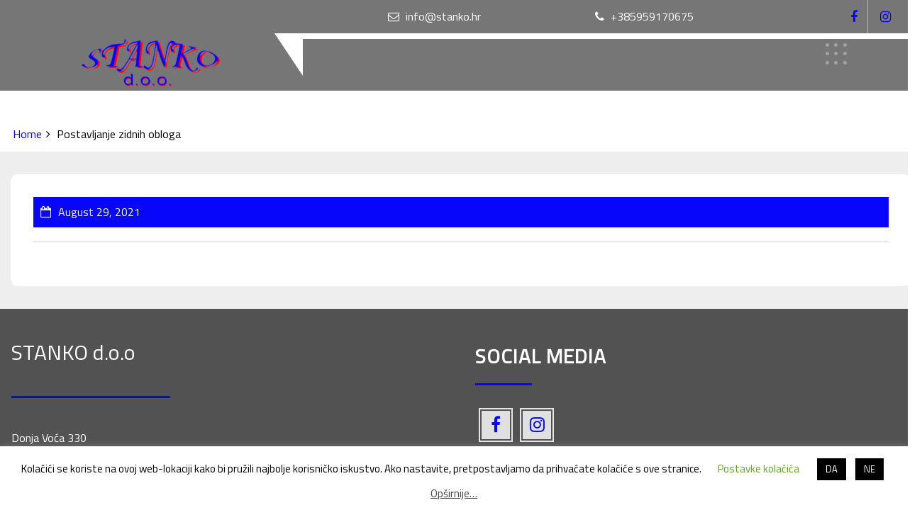

--- FILE ---
content_type: text/html; charset=UTF-8
request_url: https://stanko.hr/service/postavljanje-zidnih-obloga/
body_size: 77629
content:
<!DOCTYPE html>
<html lang="en-US">
<head>
	<meta charset="UTF-8">
	<meta name="viewport" content="width=device-width, initial-scale=1">
	<link rel="profile" href="https://gmpg.org/xfn/11">
	<link rel="pingback" href="">
	<script src="https://use.fontawesome.com/18a9c36ed1.js"></script>
	
	<link rel='stylesheet' href='https://use.fontawesome.com/releases/v5.7.0/css/all.css' integrity='sha384-lZN37f5QGtY3VHgisS14W3ExzMWZxybE1SJSEsQp9S+oqd12jhcu+A56Ebc1zFSJ' crossorigin='anonymous'>
	
	<link rel="stylesheet" href="https://stanko.hr/wp-content/themes/expert-carpenter-pro/css/bootstrap.min.css">

	<link rel="stylesheet" href="https://stanko.hr/wp-content/themes/expert-carpenter-pro/css/animate.css" />
<link href="https://fonts.googleapis.com/css?family=Lato:400,700,900&display=swap" rel="stylesheet">
	
	<link href="https://fonts.googleapis.com/css?family=Roboto:700" rel="stylesheet">
	<link href="https://fonts.googleapis.com/css?family=Dancing+Script" rel="stylesheet">
	<script src="https://stanko.hr/wp-content/themes/expert-carpenter-pro/js/jquery-3.1.1.slim.min.js" crossorigin="anonymous"></script>

	

	<script src="https://stanko.hr/wp-content/themes/expert-carpenter-pro/js/bootstrap.min.js" type="text/javascript"  ></script>
	<script src="https://stanko.hr/wp-content/themes/expert-carpenter-pro/js/wow.js" ></script>
	<title>Postavljanje zidnih obloga &#8211; Stanko d.o.o.</title>
<meta name='robots' content='max-image-preview:large' />
<link rel='dns-prefetch' href='//fonts.googleapis.com' />
<link rel='dns-prefetch' href='//s.w.org' />
<link rel="alternate" type="application/rss+xml" title="Stanko d.o.o. &raquo; Feed" href="https://stanko.hr/feed/" />
<link rel="alternate" type="application/rss+xml" title="Stanko d.o.o. &raquo; Comments Feed" href="https://stanko.hr/comments/feed/" />
<script type="text/javascript">
window._wpemojiSettings = {"baseUrl":"https:\/\/s.w.org\/images\/core\/emoji\/13.1.0\/72x72\/","ext":".png","svgUrl":"https:\/\/s.w.org\/images\/core\/emoji\/13.1.0\/svg\/","svgExt":".svg","source":{"concatemoji":"https:\/\/stanko.hr\/wp-includes\/js\/wp-emoji-release.min.js?ver=5.9.10"}};
/*! This file is auto-generated */
!function(e,a,t){var n,r,o,i=a.createElement("canvas"),p=i.getContext&&i.getContext("2d");function s(e,t){var a=String.fromCharCode;p.clearRect(0,0,i.width,i.height),p.fillText(a.apply(this,e),0,0);e=i.toDataURL();return p.clearRect(0,0,i.width,i.height),p.fillText(a.apply(this,t),0,0),e===i.toDataURL()}function c(e){var t=a.createElement("script");t.src=e,t.defer=t.type="text/javascript",a.getElementsByTagName("head")[0].appendChild(t)}for(o=Array("flag","emoji"),t.supports={everything:!0,everythingExceptFlag:!0},r=0;r<o.length;r++)t.supports[o[r]]=function(e){if(!p||!p.fillText)return!1;switch(p.textBaseline="top",p.font="600 32px Arial",e){case"flag":return s([127987,65039,8205,9895,65039],[127987,65039,8203,9895,65039])?!1:!s([55356,56826,55356,56819],[55356,56826,8203,55356,56819])&&!s([55356,57332,56128,56423,56128,56418,56128,56421,56128,56430,56128,56423,56128,56447],[55356,57332,8203,56128,56423,8203,56128,56418,8203,56128,56421,8203,56128,56430,8203,56128,56423,8203,56128,56447]);case"emoji":return!s([10084,65039,8205,55357,56613],[10084,65039,8203,55357,56613])}return!1}(o[r]),t.supports.everything=t.supports.everything&&t.supports[o[r]],"flag"!==o[r]&&(t.supports.everythingExceptFlag=t.supports.everythingExceptFlag&&t.supports[o[r]]);t.supports.everythingExceptFlag=t.supports.everythingExceptFlag&&!t.supports.flag,t.DOMReady=!1,t.readyCallback=function(){t.DOMReady=!0},t.supports.everything||(n=function(){t.readyCallback()},a.addEventListener?(a.addEventListener("DOMContentLoaded",n,!1),e.addEventListener("load",n,!1)):(e.attachEvent("onload",n),a.attachEvent("onreadystatechange",function(){"complete"===a.readyState&&t.readyCallback()})),(n=t.source||{}).concatemoji?c(n.concatemoji):n.wpemoji&&n.twemoji&&(c(n.twemoji),c(n.wpemoji)))}(window,document,window._wpemojiSettings);
</script>
<style type="text/css">
img.wp-smiley,
img.emoji {
	display: inline !important;
	border: none !important;
	box-shadow: none !important;
	height: 1em !important;
	width: 1em !important;
	margin: 0 0.07em !important;
	vertical-align: -0.1em !important;
	background: none !important;
	padding: 0 !important;
}
</style>
	<link rel='stylesheet' id='wp-block-library-css'  href='https://stanko.hr/wp-includes/css/dist/block-library/style.min.css?ver=5.9.10' type='text/css' media='all' />
<style id='global-styles-inline-css' type='text/css'>
body{--wp--preset--color--black: #000000;--wp--preset--color--cyan-bluish-gray: #abb8c3;--wp--preset--color--white: #ffffff;--wp--preset--color--pale-pink: #f78da7;--wp--preset--color--vivid-red: #cf2e2e;--wp--preset--color--luminous-vivid-orange: #ff6900;--wp--preset--color--luminous-vivid-amber: #fcb900;--wp--preset--color--light-green-cyan: #7bdcb5;--wp--preset--color--vivid-green-cyan: #00d084;--wp--preset--color--pale-cyan-blue: #8ed1fc;--wp--preset--color--vivid-cyan-blue: #0693e3;--wp--preset--color--vivid-purple: #9b51e0;--wp--preset--gradient--vivid-cyan-blue-to-vivid-purple: linear-gradient(135deg,rgba(6,147,227,1) 0%,rgb(155,81,224) 100%);--wp--preset--gradient--light-green-cyan-to-vivid-green-cyan: linear-gradient(135deg,rgb(122,220,180) 0%,rgb(0,208,130) 100%);--wp--preset--gradient--luminous-vivid-amber-to-luminous-vivid-orange: linear-gradient(135deg,rgba(252,185,0,1) 0%,rgba(255,105,0,1) 100%);--wp--preset--gradient--luminous-vivid-orange-to-vivid-red: linear-gradient(135deg,rgba(255,105,0,1) 0%,rgb(207,46,46) 100%);--wp--preset--gradient--very-light-gray-to-cyan-bluish-gray: linear-gradient(135deg,rgb(238,238,238) 0%,rgb(169,184,195) 100%);--wp--preset--gradient--cool-to-warm-spectrum: linear-gradient(135deg,rgb(74,234,220) 0%,rgb(151,120,209) 20%,rgb(207,42,186) 40%,rgb(238,44,130) 60%,rgb(251,105,98) 80%,rgb(254,248,76) 100%);--wp--preset--gradient--blush-light-purple: linear-gradient(135deg,rgb(255,206,236) 0%,rgb(152,150,240) 100%);--wp--preset--gradient--blush-bordeaux: linear-gradient(135deg,rgb(254,205,165) 0%,rgb(254,45,45) 50%,rgb(107,0,62) 100%);--wp--preset--gradient--luminous-dusk: linear-gradient(135deg,rgb(255,203,112) 0%,rgb(199,81,192) 50%,rgb(65,88,208) 100%);--wp--preset--gradient--pale-ocean: linear-gradient(135deg,rgb(255,245,203) 0%,rgb(182,227,212) 50%,rgb(51,167,181) 100%);--wp--preset--gradient--electric-grass: linear-gradient(135deg,rgb(202,248,128) 0%,rgb(113,206,126) 100%);--wp--preset--gradient--midnight: linear-gradient(135deg,rgb(2,3,129) 0%,rgb(40,116,252) 100%);--wp--preset--duotone--dark-grayscale: url('#wp-duotone-dark-grayscale');--wp--preset--duotone--grayscale: url('#wp-duotone-grayscale');--wp--preset--duotone--purple-yellow: url('#wp-duotone-purple-yellow');--wp--preset--duotone--blue-red: url('#wp-duotone-blue-red');--wp--preset--duotone--midnight: url('#wp-duotone-midnight');--wp--preset--duotone--magenta-yellow: url('#wp-duotone-magenta-yellow');--wp--preset--duotone--purple-green: url('#wp-duotone-purple-green');--wp--preset--duotone--blue-orange: url('#wp-duotone-blue-orange');--wp--preset--font-size--small: 13px;--wp--preset--font-size--medium: 20px;--wp--preset--font-size--large: 36px;--wp--preset--font-size--x-large: 42px;}.has-black-color{color: var(--wp--preset--color--black) !important;}.has-cyan-bluish-gray-color{color: var(--wp--preset--color--cyan-bluish-gray) !important;}.has-white-color{color: var(--wp--preset--color--white) !important;}.has-pale-pink-color{color: var(--wp--preset--color--pale-pink) !important;}.has-vivid-red-color{color: var(--wp--preset--color--vivid-red) !important;}.has-luminous-vivid-orange-color{color: var(--wp--preset--color--luminous-vivid-orange) !important;}.has-luminous-vivid-amber-color{color: var(--wp--preset--color--luminous-vivid-amber) !important;}.has-light-green-cyan-color{color: var(--wp--preset--color--light-green-cyan) !important;}.has-vivid-green-cyan-color{color: var(--wp--preset--color--vivid-green-cyan) !important;}.has-pale-cyan-blue-color{color: var(--wp--preset--color--pale-cyan-blue) !important;}.has-vivid-cyan-blue-color{color: var(--wp--preset--color--vivid-cyan-blue) !important;}.has-vivid-purple-color{color: var(--wp--preset--color--vivid-purple) !important;}.has-black-background-color{background-color: var(--wp--preset--color--black) !important;}.has-cyan-bluish-gray-background-color{background-color: var(--wp--preset--color--cyan-bluish-gray) !important;}.has-white-background-color{background-color: var(--wp--preset--color--white) !important;}.has-pale-pink-background-color{background-color: var(--wp--preset--color--pale-pink) !important;}.has-vivid-red-background-color{background-color: var(--wp--preset--color--vivid-red) !important;}.has-luminous-vivid-orange-background-color{background-color: var(--wp--preset--color--luminous-vivid-orange) !important;}.has-luminous-vivid-amber-background-color{background-color: var(--wp--preset--color--luminous-vivid-amber) !important;}.has-light-green-cyan-background-color{background-color: var(--wp--preset--color--light-green-cyan) !important;}.has-vivid-green-cyan-background-color{background-color: var(--wp--preset--color--vivid-green-cyan) !important;}.has-pale-cyan-blue-background-color{background-color: var(--wp--preset--color--pale-cyan-blue) !important;}.has-vivid-cyan-blue-background-color{background-color: var(--wp--preset--color--vivid-cyan-blue) !important;}.has-vivid-purple-background-color{background-color: var(--wp--preset--color--vivid-purple) !important;}.has-black-border-color{border-color: var(--wp--preset--color--black) !important;}.has-cyan-bluish-gray-border-color{border-color: var(--wp--preset--color--cyan-bluish-gray) !important;}.has-white-border-color{border-color: var(--wp--preset--color--white) !important;}.has-pale-pink-border-color{border-color: var(--wp--preset--color--pale-pink) !important;}.has-vivid-red-border-color{border-color: var(--wp--preset--color--vivid-red) !important;}.has-luminous-vivid-orange-border-color{border-color: var(--wp--preset--color--luminous-vivid-orange) !important;}.has-luminous-vivid-amber-border-color{border-color: var(--wp--preset--color--luminous-vivid-amber) !important;}.has-light-green-cyan-border-color{border-color: var(--wp--preset--color--light-green-cyan) !important;}.has-vivid-green-cyan-border-color{border-color: var(--wp--preset--color--vivid-green-cyan) !important;}.has-pale-cyan-blue-border-color{border-color: var(--wp--preset--color--pale-cyan-blue) !important;}.has-vivid-cyan-blue-border-color{border-color: var(--wp--preset--color--vivid-cyan-blue) !important;}.has-vivid-purple-border-color{border-color: var(--wp--preset--color--vivid-purple) !important;}.has-vivid-cyan-blue-to-vivid-purple-gradient-background{background: var(--wp--preset--gradient--vivid-cyan-blue-to-vivid-purple) !important;}.has-light-green-cyan-to-vivid-green-cyan-gradient-background{background: var(--wp--preset--gradient--light-green-cyan-to-vivid-green-cyan) !important;}.has-luminous-vivid-amber-to-luminous-vivid-orange-gradient-background{background: var(--wp--preset--gradient--luminous-vivid-amber-to-luminous-vivid-orange) !important;}.has-luminous-vivid-orange-to-vivid-red-gradient-background{background: var(--wp--preset--gradient--luminous-vivid-orange-to-vivid-red) !important;}.has-very-light-gray-to-cyan-bluish-gray-gradient-background{background: var(--wp--preset--gradient--very-light-gray-to-cyan-bluish-gray) !important;}.has-cool-to-warm-spectrum-gradient-background{background: var(--wp--preset--gradient--cool-to-warm-spectrum) !important;}.has-blush-light-purple-gradient-background{background: var(--wp--preset--gradient--blush-light-purple) !important;}.has-blush-bordeaux-gradient-background{background: var(--wp--preset--gradient--blush-bordeaux) !important;}.has-luminous-dusk-gradient-background{background: var(--wp--preset--gradient--luminous-dusk) !important;}.has-pale-ocean-gradient-background{background: var(--wp--preset--gradient--pale-ocean) !important;}.has-electric-grass-gradient-background{background: var(--wp--preset--gradient--electric-grass) !important;}.has-midnight-gradient-background{background: var(--wp--preset--gradient--midnight) !important;}.has-small-font-size{font-size: var(--wp--preset--font-size--small) !important;}.has-medium-font-size{font-size: var(--wp--preset--font-size--medium) !important;}.has-large-font-size{font-size: var(--wp--preset--font-size--large) !important;}.has-x-large-font-size{font-size: var(--wp--preset--font-size--x-large) !important;}
</style>
<link rel='stylesheet' id='cookie-law-info-css'  href='https://stanko.hr/wp-content/plugins/cookie-law-info/legacy/public/css/cookie-law-info-public.css?ver=3.2.10' type='text/css' media='all' />
<link rel='stylesheet' id='cookie-law-info-gdpr-css'  href='https://stanko.hr/wp-content/plugins/cookie-law-info/legacy/public/css/cookie-law-info-gdpr.css?ver=3.2.10' type='text/css' media='all' />
<link rel='stylesheet' id='lz-fitness-premium-style-css'  href='https://stanko.hr/wp-content/themes/expert-carpenter-pro/style.css?ver=5.9.10' type='text/css' media='all' />
<style id='lz-fitness-premium-style-inline-css' type='text/css'>
body *{font-family:'Titillium Web',sans-serif}
h2.lz-about-heading,h2.lz-facility-heading,.ht-section-title,.lz-fitness-h2,.ht-title-wrap,.ht-slide-cap-title,.ht-slide-cap-title span,#ht-princing-post-section .ht-princing-icon,h1,h2,h3,h4,h5,h6,#pricing-page .ht-princing-icon .ht-slide-cap-descmore a,.ht-blog-excerpt h5,.ourinfo-post-wrap .details h3 ,#oursteps-section h5.title{font-family:'Titillium Web',sans-serif}
#ht-masthead{background:url('');background-repeat:no-repeat;background-size:cover}
.total-product-title-wrap h6,footer#ht-colophon p,footer#ht-colophon ul li a{font-family:'Titillium Web',sans-serif}
#ht-masthead,.ht-site-description a,.ht-main-navigation ul ul a,body,#testimonials-section p{color:#5d564e}
.logobox{margin-top:1px}
.logobox{margin-bottom:0px}
.logobox{margin-left:0px}
.logobox{margin-right:0px}
#ht-contactus-wrap h4{font-size:36px}
.innerpage-whitebox .testimonial-contentbox h6{font-size:24px !important}
.innerpage-whitebox h6.faq-title{font-size:24px !important}
.logobox img{max-width:50%;!important}
section#ht-welcome-us-section .lightbox{padding-top:4em}
section#ht-welcome-us-section .lightbox{padding-bottom:4em}
section#ht-welcome-us-section .lightbox{padding-right:0}
section#ht-welcome-us-section .lightbox{padding-left:0}
section#services-section .lightbox{padding-top:4em}
section#services-section .lightbox{padding-bottom:4em}
section#services-section .lightbox{padding-right:0}
section#services-section .lightbox{padding-left:0}
section#ht-about-us-section .lightbox{padding-top:4em}
section#ht-about-us-section .lightbox{padding-bottom:4em}
section#ht-about-us-section .lightbox{padding-right:4em}
section#ht-about-us-section .lightbox{padding-left:0}
section#counter-section{padding-top:10em}
section#counter-section{padding-bottom:4em}
section#counter-section{padding-right:0}
section#counter-section{padding-left:0}
section#oursteps-section .lightbox{padding-top:1em}
section#oursteps-section .lightbox{padding-bottom:1em}
section#oursteps-section .lightbox{padding-right:1em}
section#oursteps-section .lightbox{padding-left:1em}
section#ht-gallery-section .lightbox{padding-top:4em}
section#ht-gallery-section .lightbox{padding-bottom:4em}
section#ht-gallery-section .lightbox{padding-right:0}
section#ht-gallery-section .lightbox{padding-left:0}
section#testimonials-section .lightbox{padding-top:4em}
section#testimonials-section .lightbox{padding-bottom:4em}
section#testimonials-section .lightbox{padding-right:0}
section#testimonials-section .lightbox{padding-left:0}
section#featured-product-section .lightbox{padding-top:4em}
section#featured-product-section .lightbox{padding-bottom:4em}
section#featured-product-section .lightbox{padding-right:0}
section#featured-product-section .lightbox{padding-left:0}
section#ht-blog-section .lightbox{padding-top:4em}
section#ht-blog-section .lightbox{padding-bottom:4em}
section#ht-blog-section .lightbox{padding-right:0}
section#ht-blog-section .lightbox{padding-left:0}
.page-template-default #innerpage-box #content-box h1,.page-template #innerpage-box #content-box h1,.ht-main-title{font-size:28px}
.page-template-default #innerpage-box #content-box h2,.page-template #innerpage-box #content-box h2,h2.woocommerce-loop-product__title{font-size:27px}
.page-template-default #innerpage-box #content-box h3,.page-template #innerpage-box #content-box h3,#ht-contactus-wrap h3,div#sitemap-box h3{font-size:23px}
.page-template-default #innerpage-box #content-box h4,.page-template #innerpage-box #content-box h4,.widget-area .widget-title{font-size:18px}
.page-template-default #innerpage-box #content-box h5,.page-template #innerpage-box #content-box h5{font-size:16px}
.page-template-default #innerpage-box #content-box h6,.page-template #innerpage-box #content-box h6,.testimonial-contentbox h6{font-size:15px}
button,input[type='button'],input[type='reset'],input[type='submit'],.widget-area .widget-title:after,h3#reply-title:after,h3.comments-title:after,.nav-previous a,.nav-next a,.pagination .page-numbers,.ht-progress-bar-length,.ht-service-post-wrap:after,.ht-service-icon,.ht-counter:after,.ht-counter:before,.ht-testimonial-wrap .bx-wrapper .bx-controls-direction a,.ht-cta-buttons a.ht-cta-button1,.ht-cta-buttons a.ht-cta-button2:hover,#ht-back-top:hover,.entry-readmore a,.woocommerce #respond input#submit,.woocommerce a.button,.woocommerce button.button,.woocommerce input.button,.woocommerce ul.products li.product:hover .button,.woocommerce #respond input#submit.alt,.woocommerce a.button.alt,.woocommerce button.button.alt,.woocommerce input.button.alt,.woocommerce nav.woocommerce-pagination ul li span,.woocommerce span.onsale,.woocommerce div.product .woocommerce-tabs ul.tabs li.active,.woocommerce #respond input#submit.disabled,.woocommerce #respond input#submit:disabled,.woocommerce #respond input#submit:disabled[disabled],.woocommerce a.button.disabled,.woocommerce a.button:disabled,.woocommerce a.button:disabled[disabled],.woocommerce button.button.disabled,.woocommerce button.button:disabled,.woocommerce button.button:disabled[disabled],.woocommerce input.button.disabled,.woocommerce input.button:disabled,.woocommerce input.button:disabled[disabled],.woocommerce #respond input#submit.alt.disabled,.woocommerce #respond input#submit.alt.disabled:hover,.woocommerce #respond input#submit.alt:disabled,.woocommerce #respond input#submit.alt:disabled:hover,.woocommerce #respond input#submit.alt:disabled[disabled],.woocommerce #respond input#submit.alt:disabled[disabled]:hover,.woocommerce a.button.alt.disabled,.woocommerce a.button.alt.disabled:hover,.woocommerce a.button.alt:disabled,.woocommerce a.button.alt:disabled:hover,.woocommerce a.button.alt:disabled[disabled],.woocommerce a.button.alt:disabled[disabled]:hover,.woocommerce button.button.alt.disabled,.woocommerce button.button.alt.disabled:hover,.woocommerce button.button.alt:disabled,.woocommerce button.button.alt:disabled:hover,.woocommerce button.button.alt:disabled[disabled],.woocommerce button.button.alt:disabled[disabled]:hover,.woocommerce input.button.alt.disabled,.woocommerce input.button.alt.disabled:hover,.woocommerce input.button.alt:disabled,.woocommerce input.button.alt:disabled:hover,.woocommerce input.button.alt:disabled[disabled],.woocommerce input.button.alt:disabled[disabled]:hover,.woocommerce .widget_price_filter .ui-slider .ui-slider-range,.woocommerce-MyAccount-navigation-link a,#ht-princing-post-section .ht-princing-icon,#ht-princing-post-section .plan-amount,.ht-princing-icon,.plan-amount,.ht-princing-link a:hover,.readmore a,.page-main-header,#ht-contactus-wrap .contact-page-form,.contact-mapbox iframe,#content-box ol li:before,.ht-slide-cap-descmore a,.ht-princing-link a,.days-time-day,.lz-facility-text ul li i,.ht-blog-date,.post-right .blog-read-more a,#blog-box .blog-read-more a,.pagingation .current,.pagingation a:hover,.ht-appintment-member-wrap:after,.ht-main-navigation ul ul,#featured-post-section .Featured-data:hover,#featured-post-section .featured-readmore a.btn,#ht-about-us-section .readmore a,.total-count .count,.sect-height-appointment-section:after,.faq h6:after,.post-date-publishable,.add-to-cart,.inner-blog-post .socialMedia a,#commentsAdd input[type='submit'],.single .socialMedia a{background:#0706fa}
.ht-post-info .entry-date span.ht-day,.entry-categories .fa,.widget-area a:hover,.comment-list a:hover,.no-comments,.ht-site-title a,.woocommerce .woocommerce-breadcrumb a:hover,#total-breadcrumbs a:hover,.ht-featured-link a,.ht-portfolio-cat-name-list .fa,.ht-portfolio-cat-name:hover,.ht-portfolio-cat-name.active,.ht-portfolio-caption a,.ht-team-detail,.ht-counter-icon,.woocommerce ul.products li.product .price,.woocommerce div.product p.price,.woocommerce div.product span.price,.woocommerce .product_meta a:hover,.woocommerce-error:before,.woocommerce-info:before,.woocommerce-message:before,.featured-post:after,.featured-post:before,.featured-link a,.breadcrumbbox a,#ht-colophon .social-profile-icons a:hover,footer#ht-colophon ul li a:hover,.ht-footer .textwidget .fa,h6.secondry-text,#ht-about-us-section ul li:before,#ht-team-section .team-member-designation,#innerpage-box .team-member-designation,.pluses.text-right i.fa.fa-plus,.ht-section-tagline.lz-newslatter-text b,#content-box ul li:before,.lz-featured-Post-heading:before,.lz-featured-Post-heading:after,#ht-about-us-section .ht-section-tagline span,.ht-project-member .project-readmore a,.ht-team-social-id a:hover,.ht-team-member h6:hover,.faq-description p a,.contact-page-address a,.main#innerpage-box span.fa,#content-box ol li a,#commentsAdd p a,.product-name a,.cart_totals p a,#testimonials-section h6,.edit-link a,main#innerpage-box span.fa:hover,.lz-fitness-time div:nth-child(8) div.days-time-day,.star-rating,div#sitemap-box a:hover,.woocommerce p.stars a:before,.navigation .mainmenu>li>a,ul.sub-menu li a,.menu-click i{color:#0706fa}
.ht-main-navigation ul ul,.ht-featured-link a,.ht-counter,.ht-testimonial-wrap .bx-wrapper img,.ht-blog-post,#ht-colophon,.woocommerce ul.products li.product:hover,.woocommerce-page ul.products li.product:hover,.woocommerce #respond input#submit,.woocommerce a.button,.woocommerce button.button,.woocommerce input.button,.woocommerce ul.products li.product:hover .button,.woocommerce #respond input#submit.alt,.woocommerce a.button.alt,.woocommerce button.button.alt,.woocommerce input.button.alt,.woocommerce div.product .woocommerce-tabs ul.tabs,.woocommerce #respond input#submit.alt.disabled,.woocommerce #respond input#submit.alt.disabled:hover,.woocommerce #respond input#submit.alt:disabled,.woocommerce #respond input#submit.alt:disabled:hover,.woocommerce #respond input#submit.alt:disabled[disabled],.woocommerce #respond input#submit.alt:disabled[disabled]:hover,.woocommerce a.button.alt.disabled,.woocommerce a.button.alt.disabled:hover,.woocommerce a.button.alt:disabled,.woocommerce a.button.alt:disabled:hover,.woocommerce a.button.alt:disabled[disabled],.woocommerce a.button.alt:disabled[disabled]:hover,.woocommerce button.button.alt.disabled,.woocommerce button.button.alt.disabled:hover,.woocommerce button.button.alt:disabled,.woocommerce button.button.alt:disabled:hover,.woocommerce button.button.alt:disabled[disabled],.woocommerce button.button.alt:disabled[disabled]:hover,.woocommerce input.button.alt.disabled,.woocommerce input.button.alt.disabled:hover,.woocommerce input.button.alt:disabled,.woocommerce input.button.alt:disabled:hover,.woocommerce input.button.alt:disabled[disabled],.woocommerce input.button.alt:disabled[disabled]:hover,.woocommerce .widget_price_filter .ui-slider .ui-slider-handle,.featured-post:before,.ht-project-member .project-readmore a,#blog-box .blog-read-more a,#innerpage-box .ht-team-member-image,.ht-team-social-id a:hover,.lz-featured-Post-heading:before,.lz-featured-Post-heading:after,.lz-featured-new-heading:before,.lz-featured-new-heading:after,.lz-about-heading:before,.lz-about-heading:after,.lz-facility-heading:before,.lz-facility-heading:after,.lz-team-heading:before,.lz-team-heading:after,.lz-featured-product-heading:before,.lz-featured-product-heading:after,.lz-testimonials-heading:before,.lz-testimonials-heading:after,.faq-heading:before,.faq-heading:after,.lz-blog-heading:before,.lz-blog-heading:after,.tag-heading:before,.tag-heading:after,.ht-team-member-image,.lz-project-heading:before,.lz-project-heading:after,.newsletter-form-box input[type='email']{border-color:#0706fa}
.woocommerce-error,.woocommerce-info,.woocommerce-message{border-top-color:#0706fa}
.nav-next a:after{border-left-color:#0706fa}
.nav-previous a:after{border-right-color:#0706fa}
.ht-active .ht-service-icon{box-shadow:0px 0px 0px 2px #FFF,0px 0px 0px 4px #0706fa}
.woocommerce ul.products li.product .onsale:after{border-color:transparent transparent #04037d #04037d}
.woocommerce span.onsale:after{border-color:transparent #04037d #04037d transparent}
@media screen and (max-width:1000px){.toggle-bar,.ht-main-navigation .ht-menu{background:#0706fa}}.title-color{color:#fe5722}
.secondry-bg{// background-color:#ffffff}{border-color:#ffffff}
#ht-newslatter-section .lz-newslatter-heading,{color:#ffffff}{border-color:#ffffff}{background-color:#ffffff}
#oursteps-section .lz-oursteps-heading{color:#5d564e}
#oursteps-section .lz-oursteps-heading small{color:#0706fa}
#oursteps-section h4.subtitle{color:#5e5e5e}
#oursteps-section h4.subtitle small{color:#0706fa}
#oursteps-section .featured-icon span{color:#0706fa}
#oursteps-section .description{color:#4b4b4b}
#oursteps-section h5.title{color:#1d1b1c}
#oursteps-section .tag{background-color:#ffffff}
#ht-welcome-us-section{background-color:#f9f9f9}#ht-welcome-us-section .lz-welcome-heading{color:#000000}
#ht-welcome-us-section .lz-welcome-heading small{color:#0706fa}
h4.welcome-subtitle{color:#525252}
h4.welcome-subtitle small{color:#ec964b}
#ht-welcome-us-section .lz-welcome-text{color:#000000}
#ht-welcome-us-section .rightimg:after{border-color:#ffffff}
#ht-welcome-us-section .rightimg:after{background-color:#ffffff}
#ht-welcome-us-section .topics ol li{color:#5d564e}
#ht-welcome-us-section .topics ol li:before{color:#0706fa}
#ht-welcome-us-section .topics ol li:before{border-color:#525252}
#ht-welcome-us-section .topics ol li:before{background-color:#ffffff}
#facility-content-section .services-heading{color:#3d2920}
#facility-content-section .titleicon{color:#d2d2d2}
#facility-content-section .titleicon:before,#facility-content-section .titleicon:after{border-color:#d2d2d2}
#facility-content-section .facility-post{border-color:#dfdfdf}
#facility-content-section .facility-post{background-color:#ffffff}
#facility-content-section .facility-icon{color:#b7b7b7}
#facility-content-section .facility-icon{border-color:#b5b5b5}
#facility-content-section .facility-post:hover .facility-icon{color:#ffffff}
#featured-new-section .allfeatured{background-color:#ffffff}
#featured-new-section .righttitle{background-color:#c56e21}
#featured-new-section .featured-new-icon span{color:#c56e21}
.featured-new-post h5{color:#242424}
#featured-new-section .ctrl-btn.pro-prev .fa,#featured-new-section .ctrl-btn.pro-next .fa{color:#d89f6a}
#featured-new-section .ctrl-btn.pro-prev,#featured-new-section .ctrl-btn.pro-next{border-color:#d89f6a}
#featured-new-section .ctrl-btn.pro-prev .fa:hover,#featured-new-section .ctrl-btn.pro-next .fa:hover{color:#ffffff}
#featured-new-section .ctrl-btn.pro-prev:hover,#featured-new-section .ctrl-btn.pro-next:hover{border-color:#ffffff}#counter-section{background-image:url("https://stanko.hr/wp-content/uploads/2021/08/Untitled-design-28.png")}
.ourinfo-post-wrap .details h5{color:#ffffff}
.ourinfo-post-wrap .details h3{color:#bfbfbf}
.ourinfo-post-boxes .ourinfo-box:nth-of-type(odd){border-color:#484647}
#counter-section .overlay{background-color:#060606}
h2.lz-testimonials-heading{color:#1c1a1b}
h2.lz-testimonials-heading small{color:#ec964b}
#testimonials-section h4.subtitle{color:#515151}
#testimonials-section h4.subtitle small{color:#ec964b}
#testimonials-section p{color:#656565}
#testimonials-section h6{color:#3b3b3b}
.test-thumb .mask{color:#ffffff}
.test-thumb .mask{background-color:#3498dbcc}
#quote-carousel .carousel-control{border-color:#898989}
#quote-carousel .carousel-control{color:#898989}
#quote-carousel .carousel-control:hover{color:#898989}
#quote-carousel .carousel-control:hover{border-color:#898989}
#testimonials-section .testimonial-contentbox{background-color:#ffffff}
#ht-gallery-section .lz-gallery-heading{color:#1c1a1b}
#ht-gallery-section .lz-gallery-heading small{color:#0706fa}
#ht-gallery-section h4.subtitle{color:#515151}
#ht-gallery-section h4.subtitle small{color:#0706fa}
#ht-gallery-section .ht-section-title-tagline p{color:#6f6f6f}
#ht-gallery-section .lz-gallery-images a .overlay,#ht-gallery-section .ht-gallery-member-image a .overlay{background-color:#0706fa}
.lz-gallery-images .content-details i{color:#ffffff}
.lz-gallery-images .content-details i{border-color:#ffffff}
#services-section{background-color:#ededed}
#services-section h2.lz-services-Post-heading{color:#000000}
#services-section h2.lz-services-Post-heading small{color:#ec964b}
#services-section h4.subheading{color:#191919}
#services-section h4.subheading small{color:#ec964b}
#services-section .services-post{background-color:#ffffff}
#services-section{border-color:#525252}
#services-section .services-post{border-color:#ffffff}
#services-section .services-post h3{color:#000000}
#services-section .services-post p{color:#5d564e}
.servicess-button button a{color:#000000}
.servicess-button button a .fa{color:#000000}
.servicess-button button a:hover{color:#0706fa}
.servicess-button button a:hover .fa{color:#0706fa}
#services-section .service_img:after{background-color:#0706fa}
#faq-section{background-color:#ffffff}#ht-appintment-section{background-image:url("https://stanko.hr/wp-content/uploads/2021/08/Untitled-design-31.png");background-position:top;background-size:cover}.ht-plan-block{border-color:#0706fa}
#ht-about-us-section h2.lz-about-heading{color:#000000}
#ht-about-us-section h2.lz-about-heading small{color:#0706fa}
#ht-about-us-section .lz-about-text{color:#6f6f6f}
.lz-about-text ul li{color:#6f6f6f}
.requestform button.submit{color:#ffffff}
.requestform button.submit{background-color:#b78347}
.requestform button.submit:hover{color:#ffffff}
.requestform button.submit:hover{background-color:#ff1919}
#ht-about-us-section h4.about-subheading{color:#5d564e}
#ht-about-us-section h4.about-subheading small{color:#ec964b}
#ht-about-us-section .requestform h3{color:#000000}
#ht-about-us-section .requestform h3 small{color:#0706fa}
.requestform input[type="submit"]{color:#ffffff}
.requestform input[type="submit"]{background-color:#b78347}
.requestform input[type="submit"]:hover{color:#ffffff}
.requestform input[type="submit"]:hover{background-color:#ff1919}
.requestform input[type="file"]{color:#333}
.requestform input[type="text"],.requestform input[type="email"],.requestform input[type="url"],.requestform input[type="password"],.requestform input[type="search"],.requestform input[type="number"],.requestform input[type="tel"],.requestform input[type="range"],.requestform input[type="date"],.requestform input[type="month"],.requestform input[type="week"],.requestform input[type="time"],.requestform input[type="datetime"],.requestform input[type="datetime-local"],.requestform input[type="color"],.requestform textarea,.requestform select{border-color:#d4d4d4}
.requestform input[type="text"]:hover,.requestform input[type="email"]:hover,.requestform input[type="url"]:hover,.requestform input[type="password"]:hover,.requestform input[type="search"]:hover,.requestform input[type="number"]:hover,.requestform input[type="tel"]:hover,.requestform input[type="range"]:hover,.requestform input[type="date"]:hover,.requestform input[type="month"]:hover,.requestform input[type="week"]:hover,.requestform input[type="time"]:hover,.requestform input[type="datetime"]:hover,.requestform input[type="datetime-local"]:hover,.requestform input[type="color"]:hover,.requestform textarea:hover,.requestform selec:hover{border-color:#c56e1f}
.requestform label,section#ht-about-us-section form p{color:#000}
.requestform input::placeholder{color:#8e8e8e}
.requestform textarea::placeholder{color:#8e8e8e}
.requestform select::placeholder{color:#8e8e8e}
.requestform input[type="text"],.requestform input[type="email"],.requestform input[type="url"],.requestform input[type="password"],.requestform input[type="search"],.requestform input[type="number"],.requestform input[type="tel"],.requestform input[type="range"],.requestform input[type="date"],.requestform input[type="month"],.requestform input[type="week"],.requestform input[type="time"],.requestform input[type="datetime"],.requestform input[type="datetime-local"],.requestform input[type="color"],.requestform textarea,.requestform select{color:#c56e1f}
.requestform input[type="text"],.requestform input[type="email"],.requestform input[type="url"],.requestform input[type="password"],.requestform input[type="search"],.requestform input[type="number"],.requestform input[type="tel"],.requestform input[type="range"],.requestform input[type="date"],.requestform input[type="month"],.requestform input[type="week"],.requestform input[type="time"],.requestform input[type="datetime"],.requestform input[type="datetime-local"],.requestform input[type="color"],.requestform textarea,.requestform select{background-color:#ffffff}
.header-social-links a{color:#0706fa}
.header-social-links a{border-color:#b2b1ad}
.header-social-links a:hover{color:#0706fa}
#ht-masthead .header-right-box i{color:#ffffff}
.header-right-box .themetext{color:#ffffff}
.header-right-box .mailto a{color:#ffffff}
.navigation .mainmenu li a{color:#3a3a3a}
.mainmenu .sub-menu li a{color:#3a3a3a}
.mainmenu .sub-menu{background-color:#d3d3cd}
.mainmenu li.current_page_item a{color:#0706fa}
.ht-main-navigation li.current-menu-item a{color:#0706fa}
.navigation .mainmenu li:hover > a{color:#ffffff}
.navigation .mainmenu li:hover > a{background-color:#0706fa}
.header-right{background-color:#ffffff}
.logobg:after{border-right-color:#ffffff}
.mainmenu .sub-menu li a:hover{background-color:#0706fa}
.mainmenu .sub-menu{border-color:#ffffff}
.mainmenu .sub-menu li a:hover{color:#ffffff}
#ht-bottom-footer{color:#ffffff}
#ht-bottom-footer{border-color:#989898}
#ht-colophon .widget-title{color:#ffffff}
#ht-colophon .widget-title:after{background-color:#0706fa}
#ht-top-footer p{color:#ffffff}
footer#ht-colophon ul li a{color:#ffffff}
footer#ht-colophon ul li a:hover{color:#0706fa}
footer#ht-colophon .social-profile-icons ul li .fa{color:#0706fa}
footer#ht-colophon .social-profile-icons ul li .fa{background-color:#e0e0e0}
footer#ht-colophon .social-profile-icons ul li{border-color:#e5e5e5}
footer#ht-colophon .social-profile-icons ul li:hover .fa{color:#ffffff}
footer#ht-colophon .social-profile-icons ul li:hover .fa{background-color:#0706fa}
footer#ht-colophon .social-profile-icons ul li:hover{border-color:#ffffff}
.ht-footer input[type="submit"]{border-color:#ffffff !important}
.ht-footer input[type="submit"]{color:#ffffff}
#ht-top-footer ul li:before{color:#8d8d8d}
#ht-top-footer input[type="checkbox"],input[type="radio"]{color:#ffffff}
#ht-top-footer input[type="file"]{color:#ffffff}
.ht-footer input::placeholder,.ht-footer input[type="date"]{color:#939393}
.ht-footer textarea::placeholder,.ht-footer textarea,.ht-footer input[type="tel"],footer#ht-colophon select{color:#939393}
#ht-top-footer label{color:#ffffff}
.ht-footer input[type="text"],input[type="email"],input[type="url"],input[type="password"],input[type="search"],input[type="number"],input[type="tel"],input[type="range"],input[type="date"],input[type="month"],input[type="week"],input[type="time"],input[type="datetime"],input[type="datetime-local"],input[type="color"],textarea{color:#939393}
.ht-footer input[type="text"],input[type="email"],input[type="url"],input[type="password"],input[type="search"],input[type="number"],input[type="tel"],input[type="range"],input[type="date"],input[type="month"],input[type="week"],input[type="time"],input[type="datetime"],input[type="datetime-local"],input[type="color"],footer#ht-colophon select,textarea{border-color:#5d564e}
.ht-main-title{color:#fff}
.widget_pages h4.widget-title{color:#333 !important}
.widget_pages .widget-title:after{background-color:#0706fa !important}
.widget h3.widget-title{color:#333 !important}
.widget .widget-title:after{background-color:#0706fa !important}
.page-template-default #innerpage-box #content-box h1,.page-template #innerpage-box #content-box h1{color:#333333}
.page-template-default #innerpage-box #content-box h2,.page-template #innerpage-box #content-box h2{color:#333333}
.page-template-default #innerpage-box #content-box h3,.page-template #innerpage-box #content-box h3{color:#333333}
.page-template-default #innerpage-box #content-box h4,.page-template #innerpage-box #content-box h4{color:#333333}
.page-template-default #innerpage-box #content-box h5,.page-template #innerpage-box #content-box h5{color:#333333}
.page-template-default #innerpage-box #content-box h6,.page-template #innerpage-box #content-box h6{color:#333333}
#content-box .entry-content p{color:#333}
#content-box .entry-content{color:#333}
#content-box ul li,#content-box ol li{color:#303030}
#content-box ul li:before{color:#333}
#content-box ol li:before{color:#333333}
#content-box ol li:before{background-color:#1f428}
#innerpage-box .inner-blog-excerpt{color:#333}
#innerpage-box #blog-box h4{color:#333333}
#innerpage-box .ht-blog-date{color:#333}
.woocommerce ul.cart_list li a,.woocommerce ul.product_list_widget li a,.woocommerce-MyAccount-content a,td.product-name a,.widget-area a,.woocommerce-info a,div#sitemap-box a{color:#000}
.ht-main-title,.single-productpage .ht-main-title{color:#fff}
.page-main-header{background-color:#ffffff}
.breadcrumbbox span{color:#000}
.breadcrumbbox span a{color:#0706fa}
.breadcrumbbox span a:hover{color:#3a4559}
.breadcrumbbox{background-color:#fff}
.breadcrumbbox{border-color:#3a4559}
#ht-colophon{background-color:#525252}
.about-post{border-color:#525252}.contact-page-address .ht-section-tagline,.contact-page-address .ht-section-tagline{color:#444}
.contact-page-address .contact-info{color:#444}
.contact-page-address a{color:#c56e21}
.contact-page-address a:hover{color:#000 !important}
#ht-contactus-wrap h4{color:#fff}
#ht-contactus-wrap .contact-page-form{background-color:#c56e21}
#ht-contactus-wrap input[type="submit"]{color:#c56e21}
#ht-contactus-wrap h3{color:#303030}
#ht-contactus-wrap .contact-sm-links span.fa{color:#c56e21}
#ht-contactus-wrap input[type="submit"]{background-color:#ffffff}
#ht-contactus-wrap input[type="submit"]:hover{background-color:#000}
.contact-mapbox iframe{background-color:#c56e21}
#ht-contactus-wrap input[type="submit"]:hover{color:#ffffff}
.contact-page-address span.fa{color:#000}
#ht-contactus-wrap input[type="text"],#ht-contactus-wrap input[type="email"],#ht-contactus-wrap input[type="url"],#ht-contactus-wrap input[type="password"],#ht-contactus-wrap input[type="search"],#ht-contactus-wrap input[type="number"],#ht-contactus-wrap input[type="tel"],#ht-contactus-wrap input[type="range"],#ht-contactus-wrap input[type="date"],#ht-contactus-wrap input[type="month"],#ht-contactus-wrap input[type="week"],#ht-contactus-wrap input[type="time"],#ht-contactus-wrap input[type="datetime"],#ht-contactus-wrap input[type="datetime-local"],#ht-contactus-wrap input[type="color"],#ht-contactus-wrap textarea,div#ht-contactus-wrap select{border-color:#ffffff}
#ht-contactus-wrap label,div#ht-contactus-wrap input[type="file"],div#ht-contactus-wrap form p{color:#ffffff}
#ht-contactus-wrap input[type="text"],#ht-contactus-wrap input[type="email"],#ht-contactus-wrap input[type="url"],#ht-contactus-wrap input[type="password"],#ht-contactus-wrap input[type="search"],#ht-contactus-wrap input[type="number"],#ht-contactus-wrap input[type="tel"],#ht-contactus-wrap input[type="range"],#ht-contactus-wrap input[type="date"],#ht-contactus-wrap input[type="month"],#ht-contactus-wrap input[type="week"],#ht-contactus-wrap input[type="time"],#ht-contactus-wrap input[type="datetime"],#ht-contactus-wrap input[type="datetime-local"],#ht-contactus-wrap input[type="color"],#ht-contactus-wrap select,#ht-contactus-wrap textarea,#ht-contactus-wrap input::placeholder,#ht-contactus-wrap textarea::placeholder,#ht-contactus-wrap select::placeholder{color:#ffffff}
#ht-contactus-wrap .contact-sm-links span.fa:hover{color:#000}
.innerpage-whitebox .services-post{border-color:#ccc}
.innerpage-whitebox .services-post{background-color:#ffffff}
.innerpage-whitebox .services-post h3{color:#0706fa !important}
.innerpage-whitebox .servicess-button button a .fa{color:#0706fa}
.innerpage-whitebox .servicess-button button a{color:#0706fa}
.innerpage-whitebox .servicess-button button a:hover .fa{color:#333}
.innerpage-whitebox .servicess-button button:hover a{color:#333}
.innerpage-whitebox .lz-gallery-images a .overlay,.innerpage-whitebox .ht-gallery-member-image a .overlay{background-color:#0706fa}
.innerpage-whitebox .lz-gallery-images .content-details i{color:#ffffff}
.innerpage-whitebox .lz-gallery-images .content-details i{border-color:#ffffff}
.innerpage-whitebox .lz-gallery-images .content-details i:hover{color:#000}
.innerpage-whitebox .lz-gallery-images .content-details i:hover{border-color:#000}
#innerpage-box .testimonial-contentbox{border-color:#c66e21}
#innerpage-box .testimonial-contentbox{background-color:#ffffff}
#innerpage-box .testimonial-contentbox .test-thumb img{background-color:#ffffff}
#innerpage-box .testimonial-contentbox .test-thumb img{border-color:#c66e21}
#innerpage-box h6.secondry-text{color:#313131!important}
#innerpage-box .testimonial-contentbox p{color:#656565!important}.innerpage-whitebox h6.faq-title{color:#ffffff!important}
.innerpage-whitebox h6.faq-title{background-color:#c66e21!important}
.innerpage-whitebox .faq h6:after{color:#ffffff!important}
.innerpage-whitebox .faq h6:after{background-color:#c66e21!important}
.innerpage-whitebox .faq-description p{color:#ffffff!important}
.innerpage-whitebox .faq-description{border-color:#c66e21!important}
.innerpage-whitebox .faq-description{background-color:#d28227!important}#content-box .our-team .title{color:#ffffff!important}
#content-box .our-team .post{color:#ffffff}
#content-box .our-team .social a{color:#ffffff}
#content-box .our-team{background-color:#c76d21}.ht-slide-cap-title{color:#ffffff}
.ht-slide-cap-title span{color:#ffffff}
.ht-slide-cap-desc{color:#ffffff}
.ht-slide-cap-desc span{color:#2926e2}
.ht-slide-cap-descmore a{color:#ffffff}
.ht-slide-cap-descmore a{background-color:#b2ab8e}
.ht-slide-cap-descmore a .fa{color:#ffffff}
.ht-slide-cap-title:before{border-color:#b2b1ad}
#ht-home-slider-section .bx-wrapper .bx-next{border-color:#ffffff}
#ht-home-slider-section .bx-wrapper .bx-prev{border-color:#ffffff}
.lz-featured-Post-heading{color:#3d2920}
#featured-post-section .featured-post h5{color:#383838}
#featured-post-section .Featured-data h5{color:#ffffff}
#featured-post-section .featured-readmore a.btn{color:#b68447}
#featured-post-section .Featured-data:hover .featured-excerpt{color:#ffffff}
#featured-post-section .featured-readmore a.btn{border-color:#b68447}
#featured-post-section .featured-readmore a.btn:hover{border-color:#ffffff}
#featured-post-section .featured-readmore a.btn:hover{color:#ffffff}
#featured-post-section .titleicon{color:#d2d2d2}
#featured-post-section .titleicon:before,#featured-post-section .titleicon:after{border-color:#d2d2d2}
.featuredover{background-color:#2f1d07}
#featured-post-section .viweallbutton .readmore a{color:#ffffff}
#featured-post-section .viweallbutton .readmore a{background-color:#b78347}
#featured-post-section .viweallbutton .readmore a{border-color:#b78347}
#featured-post-section .viweallbutton .readmore a:hover{background-color:#ffffff}
#featured-post-section .viweallbutton .readmore a:hover{color:#b78347}
#featured-post-section .viweallbutton .readmore a:hover{border-color:#b78347}
.featuredover{outline-color:#ffffff}
.lz-featured-new-heading{color:#ffffff}
.lz-featured-new-heading small{color:#ec964b}
.lz-featured-product-heading{color:#1d1b1c}
.lz-featured-product-heading small{color:#ec964b}
.total-product-title-wrap h6{color:#525252}
.total-product-title-wrap .price{color:#1c1c1c}
#recent-porduct .add-to-cart a{color:#222222}
#recent-porduct:hover .add-to-cart a{color:#ffffff!important}
#recent-porduct .add-to-cart{background-color:#ffffff}
#recent-porduct:hover .add-to-cart{background-color:#c56e21}
#recent-porduct:hover{background-color:#ffffff}
#recent-porduct:hover{border-color:#c56e1f}
#featured-product-section .ctrl-btn.pro-prev{border-color:#b78347}
#featured-product-section .ctrl-btn.pro-next{border-color:#b78347}
#featured-product-section .fa-chevron-left:before,#featured-product-section .fa-chevron-right:before{color:#b78347}
#recent-porduct{background-color:#f9f9f9}
#featured-product-section h4.subtitie{color:#525252}
#featured-product-section h4.subtitie small{color:#525252}
.lz-project-heading{color:#161616}
.ht-project-member .project-box h6{color:#fff}h2.ht-section-title.lz-team-heading{color:#161616}
.ht-section-tagline.lz-team-text,.ht-team-data{color:#323232}
.ht-team-member h6{color:#161616}
.ht-team-social-id a{color:#4b4b4b}
.ht-team-social-id a{border-color:#4b4b4b}
#ht-team-section .team-member-designation,.ht-team-member .ht-team-designation{color:#f4b601}.faq-heading{color:#161616}
.faq h6{color:#161616}
.faq-description{color:#333333}.lz-gym-heading{color:#323232}
.lz-fitness-time .days-time-day-time{color:#232222}
#ht-appintment-section .overlay-bg{background-color:#e8e8e8}
.appointment-icon span.fa{color:#0706fa}
.appointment-content{color:#000}
.appointment-content .emeil{color:#000}
#ht-appintment-section .img-overlay{background-color:#333}
.calltextnow p{color:#ffffff}
.calltextnow span{color:#ffffff}
.callnow .fa{color:#5c5c5c}
.callnow .fa{border-color:#5c5c5c}
.ht-appintment-member-wrap .callnow{border-color:#ffffff}
.callnow:before,.callnow:after{border-color:#ffffff}
.callnow:hover .fa{color:#ffffff}
.callnow:hover .fa{border-color:#ffffff}
.appointment-icon span.fa{background-color:#ffffff}
#ht-appintment-section .ht-appintment-member-wrap{background-image:url("https://stanko.hr/wp-content/uploads/2021/08/Dizajn-bez-naslova.png");background-position:top;background-size:cover;background-repeat:no-repeat}.product-template-default #ht-masthead{background-image:url("https://stanko.hr/wp-content/uploads/2022/02/Untitled-design-12.png");background-position:top;background-size:cover}.page-template-default #ht-masthead{background-image:url("https://stanko.hr/wp-content/uploads/2022/02/Untitled-design-12.png");background-position:top;background-size:cover}.post-type-archive-product #ht-masthead{background-image:url("https://stanko.hr/wp-content/uploads/2022/02/Untitled-design-12.png");background-position:top;background-size:cover}.post-template-default #ht-masthead{background-image:url("https://stanko.hr/wp-content/uploads/2022/02/Untitled-design-12.png");background-position:top;background-size:cover}.page-template #ht-masthead{background-image:url("https://stanko.hr/wp-content/uploads/2022/02/Untitled-design-12.png");background-position:top;background-size:cover}.single #ht-masthead{background-image:url("https://stanko.hr/wp-content/uploads/2022/02/Untitled-design-12.png");background-position:top;background-size:cover}.blog #ht-masthead{background-image:url("https://stanko.hr/wp-content/uploads/2022/02/Untitled-design-12.png") !important;background-position:top;background-size:cover}body.wp-customizer #ht-masthead{background-image:url("https://stanko.hr/wp-content/uploads/2022/02/Untitled-design-12.png");background-position:top;background-size:cover}.post-type-archive #ht-masthead{background-image:url("https://stanko.hr/wp-content/uploads/2022/02/Untitled-design-12.png") !important;background-position:top;background-size:cover}
#ht-blog-section h2.lz-blog-heading{color:#1d1b1c}
#ht-blog-section .lz-blog-heading small{color:#ec964b}
#ht-blog-section h4.subtitle small{color:#ec964b}
#ht-blog-section h4.subtitle{color:#525252}
.ht-blog-excerpt h5 a{color:#131313}
.ht-blog-excerpt p,.ht-blog-excerpt .post-right span{color:#656565}
#ht-blog-section .ht-blog-date b{color:#1c1a1b}
#ht-blog-section .ht-blog-date{color:#5e5e5e}
#ht-blog-section .authorname{color:#131313}
#ht-blog-section .authorname span{color:#666}
#ht-blog-section .authorname span{color:#5e5e5e}
.ht-blog-date{background-color:#ffffff}
#ht-blog-section .blog-read-more a{color:#313131}
#ht-blog-section .blog-read-more a:hover{color:#c56d25}
#ht-blog-section .ht-blog-post:hover .ht-blog-date{background-color:#c56e21}
#ht-blog-section .ht-blog-post:hover .ht-blog-date{color:#ffffff}
#ht-blog-section .ht-blog-post:hover .ht-blog-date b{color:#ffffff}
#ht-blog-section .box-panels{background-color:#ffffff}
#ht-blog-section .ht-blog-excerpt p{color:#656565}
#ht-princing-post-section .lz-plan-heading{color:#2b2b2b}
#pricing-page .ht-princing-excerpt ul li{color:#4d4d4d}
#ht-newslatter-section .ht-section-title{color:#2b2b2b}
.ht-section-tagline.lz-newslatter-text{color:#424242}
.border{border:1px solid #fff}
</style>
<link rel='stylesheet' id='bxslider-css'  href='https://stanko.hr/wp-content/themes/expert-carpenter-pro/css/jquery.bxslider.css?ver=4.1.2' type='text/css' media='all' />
<link rel='stylesheet' id='colorbox-popup-css'  href='https://stanko.hr/wp-content/themes/expert-carpenter-pro/css/colorbox.css?ver=4.1.2' type='text/css' media='all' />
<link rel='stylesheet' id='animate-css'  href='https://stanko.hr/wp-content/themes/expert-carpenter-pro/css/animate.css?ver=1.0' type='text/css' media='all' />
<link rel='stylesheet' id='font-awesome-css'  href='https://stanko.hr/wp-content/themes/expert-carpenter-pro/css/font-awesome.css?ver=4.4.0' type='text/css' media='all' />
<link rel='stylesheet' id='nivo-lightbox-css'  href='https://stanko.hr/wp-content/themes/expert-carpenter-pro/css/nivo-lightbox.css?ver=1.3.3' type='text/css' media='all' />
<link rel='stylesheet' id='superfish-css'  href='https://stanko.hr/wp-content/themes/expert-carpenter-pro/css/superfish.css?ver=1.3.3' type='text/css' media='all' />
<link rel='stylesheet' id='hover-css'  href='https://stanko.hr/wp-content/themes/expert-carpenter-pro/css/hover.css?ver=1.3.3' type='text/css' media='all' />
<link rel='stylesheet' id='style-min-css'  href='https://stanko.hr/wp-content/themes/expert-carpenter-pro/css/style.min.css?ver=1.3.3' type='text/css' media='all' />
<link rel='stylesheet' id='google-fonts-css'  href='https://fonts.googleapis.com/css?family=Archivo+Narrow%7CArimo%7CBerkshire+Swash%7CBitter%7CComfortaa%7CRaleway%7CLato%7CDancing+Script%7CDosis%7CDroid+Serif%7CFrancois+One%7CGermania+One%7CHammersmith+One%7CIndie+Flower%7CLobster%7CMuli%7CNosifer%7CPT+Sans%7CPT+Sans+Caption%7CPT+Sans+Narrow%7CPacifico%7CQuestrial%7CRoboto+Mono%7CRoboto+Slab%7CSource+Serif+Pro%7CTitillium+Web%7CWork+Sans%7CRubik%3A700i&#038;ver=5.9.10' type='text/css' media='all' />
<link rel='stylesheet' id='theme-slug-fonts-css'  href='//fonts.googleapis.com/css?family=Roboto%3A400%2C500%2C700%2C900' type='text/css' media='all' />
<script type='text/javascript' src='https://stanko.hr/wp-includes/js/jquery/jquery.min.js?ver=3.6.0' id='jquery-core-js'></script>
<script type='text/javascript' src='https://stanko.hr/wp-includes/js/jquery/jquery-migrate.min.js?ver=3.3.2' id='jquery-migrate-js'></script>
<script type='text/javascript' id='cookie-law-info-js-extra'>
/* <![CDATA[ */
var Cli_Data = {"nn_cookie_ids":["_ga"],"cookielist":[],"non_necessary_cookies":{"non-necessary":["_ga"]},"ccpaEnabled":"","ccpaRegionBased":"","ccpaBarEnabled":"","strictlyEnabled":["necessary","obligatoire"],"ccpaType":"gdpr","js_blocking":"","custom_integration":"","triggerDomRefresh":"","secure_cookies":""};
var cli_cookiebar_settings = {"animate_speed_hide":"500","animate_speed_show":"500","background":"#FFF","border":"#b1a6a6c2","border_on":"","button_1_button_colour":"#000","button_1_button_hover":"#000000","button_1_link_colour":"#fff","button_1_as_button":"1","button_1_new_win":"","button_2_button_colour":"#333","button_2_button_hover":"#292929","button_2_link_colour":"#444","button_2_as_button":"","button_2_hidebar":"","button_3_button_colour":"#000","button_3_button_hover":"#000000","button_3_link_colour":"#fff","button_3_as_button":"1","button_3_new_win":"","button_4_button_colour":"#000","button_4_button_hover":"#000000","button_4_link_colour":"#62a329","button_4_as_button":"","button_7_button_colour":"#61a229","button_7_button_hover":"#4e8221","button_7_link_colour":"#fff","button_7_as_button":"1","button_7_new_win":"","font_family":"inherit","header_fix":"","notify_animate_hide":"1","notify_animate_show":"","notify_div_id":"#cookie-law-info-bar","notify_position_horizontal":"right","notify_position_vertical":"bottom","scroll_close":"","scroll_close_reload":"","accept_close_reload":"","reject_close_reload":"","showagain_tab":"1","showagain_background":"#fff","showagain_border":"#000","showagain_div_id":"#cookie-law-info-again","showagain_x_position":"100px","text":"#000","show_once_yn":"","show_once":"10000","logging_on":"","as_popup":"","popup_overlay":"1","bar_heading_text":"","cookie_bar_as":"banner","popup_showagain_position":"bottom-right","widget_position":"left"};
var log_object = {"ajax_url":"https:\/\/stanko.hr\/wp-admin\/admin-ajax.php"};
/* ]]> */
</script>
<script type='text/javascript' src='https://stanko.hr/wp-content/plugins/cookie-law-info/legacy/public/js/cookie-law-info-public.js?ver=3.2.10' id='cookie-law-info-js'></script>
<script type='text/javascript' src='https://stanko.hr/wp-content/themes/expert-carpenter-pro/js/SmoothScroll.js?ver=20160809' id='smoothscroll-js'></script>
<script type='text/javascript' src='https://stanko.hr/wp-includes/js/imagesloaded.min.js?ver=4.1.4' id='imagesloaded-js'></script>
<script type='text/javascript' src='https://stanko.hr/wp-content/themes/expert-carpenter-pro/js/jquery.stellar.js?ver=20150903' id='jquery-stellar-js'></script>
<script type='text/javascript' src='https://stanko.hr/wp-content/themes/expert-carpenter-pro/js/jquery.colorbox.js?ver=20160809' id='jquery-colorbox-js'></script>
<link rel="https://api.w.org/" href="https://stanko.hr/wp-json/" /><meta name="generator" content="WordPress 5.9.10" />
<link rel="canonical" href="https://stanko.hr/service/postavljanje-zidnih-obloga/" />
<link rel='shortlink' href='https://stanko.hr/?p=1729' />
<link rel="alternate" type="application/json+oembed" href="https://stanko.hr/wp-json/oembed/1.0/embed?url=https%3A%2F%2Fstanko.hr%2Fservice%2Fpostavljanje-zidnih-obloga%2F" />
<link rel="alternate" type="text/xml+oembed" href="https://stanko.hr/wp-json/oembed/1.0/embed?url=https%3A%2F%2Fstanko.hr%2Fservice%2Fpostavljanje-zidnih-obloga%2F&#038;format=xml" />
<style>.ht-service-left-bg{ background-image:url();}#ht-counter-section{ background-image:url();}#ht-cta-section{ background-image:url();}</style></head>

<body data-rsssl=1 class="service-template-default single single-service postid-1729 wp-custom-logo columns-3">
    <div class="main-container">
		<a class="skip-link screen-reader-text" href="#content">Skip to content</a>
		<header id="ht-masthead" class="ht-site-header">
				<div class="header-top">
				<div class="container">
					
								<div class="col-md-12 header-box">
												
							<div class="header-right-box col-md-offset-5">

				
								
											<div class="col-md-4 col-sm-4 padding0 boxmargin">
												
											<div class="contact-border">						
												<div class="mailto"><a href="mailto:info@stanko.hr"><i class="fa fa-envelope-o" aria-hidden="true"></i> info@stanko.hr</a></div>
											</div>
																						<div class="clearfix"></div>
										</div>								
										<div class="col-md-4 col-sm-4 text-center boxmargin">	
												
											<div class="contact-border">
												<div class="themetext"><i class="fa fa-phone" aria-hidden="true"></i> +385959170675</div>											
											</div>
																						<div class="clearfix"></div>
										</div>
							
								
								<div class="col-md-4 col-sm-4 header-social-links padding0 boxmargin contact-border">
								
																	<a href="https://www.facebook.com/stankodoo" target="_blank" title="Facebook"><span class="fa fa-facebook"></span></a>
																																	<a href="https://www.instagram.com/stanko_d.o.o/" target="_blank" title="Instagram"><span class="fa fa-instagram"></span></a>
																						
								
								
							</div>						
						

							<div class="clearfix"></div>
						</div>
							<div class="clearfix"></div>	
						</div><!--header-box-->
				<div class="clearfix"></div>
				</div>
				<div class="clearfix"></div>
			</div> 
						<div class="medal-header">
				
				<div class="col-md-4 col-sm-4 padding0 logobg">
					
					<div class="logobox">
						<a href="https://stanko.hr/" class="custom-logo-link" rel="home"><img width="200" height="80" src="https://stanko.hr/wp-content/uploads/2021/08/facelogo2-e1630614794710.png" class="custom-logo" alt="Stanko d.o.o." /></a>						<!-- .site-branding -->
					</div>
				
				</div>
				<div class=" col-md-8 col-sm-8 padding0 header-right ">
					
						<!-- <div class="cilppath  col-md-1 padding0 "></div> -->

				<div class="col-md-11 inside-full-height ">				
				       <div class="site-navigation wow slideInLeft">
                        <div class="hamburger-menus">
                            <span></span>
                            <span></span>
                            <span></span>
                            <span></span>
                            <span></span>
                            <span></span>
                            <span></span>
                            <span></span>
                            <span></span>
                        </div>
                        <nav class="navigation">
                            <div class="overlaybg"></div><!--  /.overlaybg -->
                            <!-- Main Menu -->
                            <div class="menu-wrapper">
                                <div class="menu-content">
                                    <ul id="menu-glavni-meni" class="mainmenu"><li id="menu-item-1704" class="menu-item menu-item-type-post_type menu-item-object-page menu-item-home menu-item-1704"><a href="https://stanko.hr/">Home</a></li>
<li id="menu-item-2203" class="menu-item menu-item-type-custom menu-item-object-custom menu-item-has-children menu-item-2203"><a>Usluge</a>
<ul class="sub-menu">
	<li id="menu-item-1872" class="menu-item menu-item-type-post_type menu-item-object-page menu-item-1872"><a href="https://stanko.hr/usluge/montaza-i-opremanje/">Montaža i opremanje</a></li>
	<li id="menu-item-1873" class="menu-item menu-item-type-post_type menu-item-object-page menu-item-has-children menu-item-1873"><a href="https://stanko.hr/postavljanje-podnih-obloga/">Podne obloge</a>
	<ul class="sub-menu">
		<li id="menu-item-1876" class="menu-item menu-item-type-post_type menu-item-object-page menu-item-1876"><a href="https://stanko.hr/pvc_podovi/">PVC podovi</a></li>
		<li id="menu-item-1878" class="menu-item menu-item-type-post_type menu-item-object-page menu-item-1878"><a href="https://stanko.hr/parket/">Parket</a></li>
		<li id="menu-item-1877" class="menu-item menu-item-type-post_type menu-item-object-page menu-item-1877"><a href="https://stanko.hr/tepisoni/">Tepisoni</a></li>
	</ul>
</li>
	<li id="menu-item-1874" class="menu-item menu-item-type-post_type menu-item-object-page menu-item-1874"><a href="https://stanko.hr/postavljanje-zidnih-obloga/">Zidne obloge</a></li>
</ul>
</li>
<li id="menu-item-1702" class="menu-item menu-item-type-post_type menu-item-object-page menu-item-1702"><a href="https://stanko.hr/galerija/">Galerija</a></li>
<li id="menu-item-1700" class="menu-item menu-item-type-post_type menu-item-object-page menu-item-1700"><a href="https://stanko.hr/o-nama/">O nama</a></li>
<li id="menu-item-1703" class="menu-item menu-item-type-post_type menu-item-object-page menu-item-1703"><a href="https://stanko.hr/kontakt/">Kontakt</a></li>
</ul>                                </div> <!-- /.hours-content-->
                            </div><!-- /.menu-wrapper --> 
                        </nav>
                        <div class="clearfix"></div>
                    </div><!--  /.site-navigation -->
					
							
							</div>
					
					<div class="clearfix"></div>
				</div>
				
				</div>				
 
						<div class="clearfix"></div>
					</div>
				</div>
				<div class="clearfix"></div>
			</header><!-- #masthead -->
	</div>
<header class="page-main-header">
    <div class="container">
        <h1 class="ht-main-title">Postavljanje zidnih obloga</h1>       <div class="clearfix"></div>
    </div>
</header><!-- .entry-header -->

 <div class="breadcrumbbox">
            <div class="container">
                <div class='button'><span typeof="v:Breadcrumb" class="root"><a rel="v:url" property="v:title" href="https://stanko.hr">Home</a></span><span class="bread-arrow"><i class="fa fa-angle-right
"></i></span><span><span class='treeEnd'>Postavljanje zidnih obloga</span></span></div>
                <!--   -->
            </div>
        </div>
 


<main id="innerpage-box">
    <div class="container">
        <div id="content-box" class="innerpage-whitebox">
        
        <article class="article">       
                            <div id="post-1729" class="post post-1729 service type-service status-publish has-post-thumbnail hentry">
                    <div class="single_post">
                        <header>

                                                        <!--  -->
                            <div class="post-date-publishable"><i class="fa fa-calendar-o" aria-hidden="true"></i>August 29, 2021</div>
                            <!-- Start Title -->
                            <hr>
                             
                        </header>
                    

                        <!-- Start Content -->
                        <div id="content" class="post-single-content box mark-links">
                            
                                                            <!-- Start Tags -->
                                <div class="tags"></div>
                                <!-- End Tags -->
                                                    <div class="socialMedia">
                                <a href="https://www.facebook.com/sharer/sharer.php?u=https://stanko.hr/service/postavljanje-zidnih-obloga/" target="_parent"><i class="fa fa-facebook" aria-hidden="true"></i></a>
                                <a href="https://www.linkedin.com/shareArticle?mini=true&url=https://stanko.hr/service/postavljanje-zidnih-obloga/&title=Postavljanje zidnih obloga&source=Postavljanje zidnih obloga" target="_parent"><i class="fa fa-linkedin" aria-hidden="true"></i></a>                                                     
                                <a href="https://twitter.com/share?url=https://stanko.hr/service/postavljanje-zidnih-obloga/&amp;text=Postavljanje zidnih obloga" target="_blank"><i class="fa fa-twitter" aria-hidden="true"></i></a>
                                <a href="http://www.digg.com/submit?url=https://stanko.hr/service/postavljanje-zidnih-obloga/" target="_blank"><i class="fa fa-digg" aria-hidden="true"></i></a>
                               
                                <div class="clearfix"></div>
                        </div>
                        </div><!-- End Content -->
                        

                                                    <!-- Start Author Box 
                            <div class="postauthor">
                                <h4>About The Author</h4>
                                                                <h5></h5>
                                <p></p>
                            </div>
                            <!-- End Author Box -->
                          
                        
<!-- You can start editing here. -->
		                    </div>
                </div>
                    </article>
        </div>
        <!-- End Article -->
        <!-- Start Sidebar -->
                <!-- End Sidebar -->
    </div>
</div>
</main>

	<footer id="ht-colophon" class="ht-site-footer">
				<div id="ht-top-footer">
			<div class="container">
				<div class="ht-top-footer ht-clearfix">
					<div class="ht-footer ht-footer1">
						<aside id="block-43" class="widget widget_block">
<div class="wp-container-1 wp-block-group"><div class="wp-block-group__inner-container">
<p style="font-size:30px">STANKO d.o.o</p>
</div></div>
</aside><aside id="block-45" class="widget widget_block">
<div class="wp-block-columns">
<div class="wp-block-column" style="flex-basis:333px">
<hr class="wp-block-separator has-text-color has-background" style="background-color:#0706fa;color:#0706fa"/>
</div>



<div class="wp-block-column"></div>



<div class="wp-block-column"></div>
</div>
</aside><aside id="block-42" class="widget widget_block widget_text">
<p>Donja Voća 330</p>
</aside><aside id="block-41" class="widget widget_block widget_text">
<p>42245 Donja Voća</p>
</aside><aside id="block-40" class="widget widget_block widget_text">
<p>+385959170675</p>
</aside><aside id="block-39" class="widget widget_block widget_text">
<p>+38542766025</p>
</aside>	
					</div>

					<div class="ht-footer ht-footer2">
							
					</div>

					<div class="ht-footer ht-footer3">
						<aside id="block-38" class="widget widget_block widget_text">
<p></p>
</aside>	
					</div>

					<div class="ht-footer ht-footer4">
						<aside id="social-profile-icons-2" class="widget social-profile-icons"><h4 class="widget-title">Social media</h4><div class="social-profile-icons"><ul class=""><li class="social-facebook"><a title="Facebook" href="https://www.facebook.com/stankodoo/" target="_blank"><i class="fa fa-facebook"></i></a></li><li class="social-instagram"><a title="Instagram" href="https://www.instagram.com/stanko_d.o.o/" target="_blank"><i class="fa fa-instagram"></i></a></li></ul></div></aside>	
					</div>
					<div class="clearfix"></div>
				</div>
			</div>
		</div>
		
		
		<div class="container">
						<div id="ht-bottom-footer">
									<div class="ht-site-info">
					<!-- 	 -->
						<span>© 2021. Stanko d.o.o. | Sva prava pridržana. </span>
					</div><!-- #site-info -->
							</div>
		</div>
	</footer><!-- #colophon -->
	<script type="text/javascript">
		if(jQuery(window).width() >= 1170){
		  new WOW().init();
		}
	</script>
<!--googleoff: all--><div id="cookie-law-info-bar" data-nosnippet="true"><span>Kolačići se koriste na ovoj web-lokaciji kako bi pružili najbolje korisničko iskustvo. Ako nastavite, pretpostavljamo da prihvaćate kolačiće s ove stranice. <a role='button' class="cli_settings_button" style="margin:5px 20px 5px 20px">Postavke kolačića</a><a role='button' data-cli_action="accept" id="cookie_action_close_header" class="medium cli-plugin-button cli-plugin-main-button cookie_action_close_header cli_action_button wt-cli-accept-btn" style="margin:5px">DA</a> <a role='button' id="cookie_action_close_header_reject" class="medium cli-plugin-button cli-plugin-main-button cookie_action_close_header_reject cli_action_button wt-cli-reject-btn" data-cli_action="reject" style="margin:5px">NE</a>  <a href="https://stanko.hr/politika-privatnosti" id="CONSTANT_OPEN_URL" target="_blank" class="cli-plugin-main-link" style="margin:5px">Opširnije…</a></span></div><div id="cookie-law-info-again" data-nosnippet="true"><span id="cookie_hdr_showagain">Politika privatnosti i kolačićima</span></div><div class="cli-modal" data-nosnippet="true" id="cliSettingsPopup" tabindex="-1" role="dialog" aria-labelledby="cliSettingsPopup" aria-hidden="true">
  <div class="cli-modal-dialog" role="document">
	<div class="cli-modal-content cli-bar-popup">
		  <button type="button" class="cli-modal-close" id="cliModalClose">
			<svg class="" viewBox="0 0 24 24"><path d="M19 6.41l-1.41-1.41-5.59 5.59-5.59-5.59-1.41 1.41 5.59 5.59-5.59 5.59 1.41 1.41 5.59-5.59 5.59 5.59 1.41-1.41-5.59-5.59z"></path><path d="M0 0h24v24h-24z" fill="none"></path></svg>
			<span class="wt-cli-sr-only">Close</span>
		  </button>
		  <div class="cli-modal-body">
			<div class="cli-container-fluid cli-tab-container">
	<div class="cli-row">
		<div class="cli-col-12 cli-align-items-stretch cli-px-0">
			<div class="cli-privacy-overview">
				<h4>Pregled privatnosti</h4>				<div class="cli-privacy-content">
					<div class="cli-privacy-content-text"><span style="font-size: 10.0pt">Ova web stranica koristi kolačiće za poboljšanje vašeg iskustva tijekom navigacije po web mjestu. Od ovih kolačića, kolačići koji se prema potrebi kategoriziraju pohranjuju se na vaš preglednik jer su bitni za rad osnovnih funkcionalnosti web stranice. Koristimo i kolačiće treće strane koji nam pomažu u analiziranju i razumijevanju načina na koji koristite ovu web stranicu. Ti će se kolačići pohraniti u vaš preglednik samo uz vaš pristanak. Također imate mogućnost isključivanja ovih kolačića. Ali isključivanje nekih od ovih kolačića može imati utjecaja na vaše iskustvo pregledavanja.</span></div>
				</div>
				<a class="cli-privacy-readmore" aria-label="Show more" role="button" data-readmore-text="Show more" data-readless-text="Show less"></a>			</div>
		</div>
		<div class="cli-col-12 cli-align-items-stretch cli-px-0 cli-tab-section-container">
												<div class="cli-tab-section">
						<div class="cli-tab-header">
							<a role="button" tabindex="0" class="cli-nav-link cli-settings-mobile" data-target="necessary" data-toggle="cli-toggle-tab">
								Necessary							</a>
															<div class="wt-cli-necessary-checkbox">
									<input type="checkbox" class="cli-user-preference-checkbox"  id="wt-cli-checkbox-necessary" data-id="checkbox-necessary" checked="checked"  />
									<label class="form-check-label" for="wt-cli-checkbox-necessary">Necessary</label>
								</div>
								<span class="cli-necessary-caption">Always Enabled</span>
													</div>
						<div class="cli-tab-content">
							<div class="cli-tab-pane cli-fade" data-id="necessary">
								<div class="wt-cli-cookie-description">
									Nužni kolačići su apsolutno neophodni za pravilno funkcioniranje web stranice. Ova kategorija uključuje samo kolačiće koji osiguravaju osnovne funkcionalnosti i sigurnosne značajke web stranice. Ovi kolačići ne pohranjuju nikakve osobne podatke.								</div>
							</div>
						</div>
					</div>
																	<div class="cli-tab-section">
						<div class="cli-tab-header">
							<a role="button" tabindex="0" class="cli-nav-link cli-settings-mobile" data-target="non-necessary" data-toggle="cli-toggle-tab">
								Non-necessary							</a>
															<div class="cli-switch">
									<input type="checkbox" id="wt-cli-checkbox-non-necessary" class="cli-user-preference-checkbox"  data-id="checkbox-non-necessary" checked='checked' />
									<label for="wt-cli-checkbox-non-necessary" class="cli-slider" data-cli-enable="Enabled" data-cli-disable="Disabled"><span class="wt-cli-sr-only">Non-necessary</span></label>
								</div>
													</div>
						<div class="cli-tab-content">
							<div class="cli-tab-pane cli-fade" data-id="non-necessary">
								<div class="wt-cli-cookie-description">
									Svi kolačići koji možda nisu osobito potrebni da web stranica funkcionira i koriste se posebno za prikupljanje osobnih podataka korisnika putem analitike, oglasa, drugog ugrađenog sadržaja nazivaju se nepotrebnim kolačićima. Obvezno je nabaviti pristanak korisnika prije pokretanja ovih kolačića na vašoj web stranici.								</div>
							</div>
						</div>
					</div>
										</div>
	</div>
</div>
		  </div>
		  <div class="cli-modal-footer">
			<div class="wt-cli-element cli-container-fluid cli-tab-container">
				<div class="cli-row">
					<div class="cli-col-12 cli-align-items-stretch cli-px-0">
						<div class="cli-tab-footer wt-cli-privacy-overview-actions">
						
															<a id="wt-cli-privacy-save-btn" role="button" tabindex="0" data-cli-action="accept" class="wt-cli-privacy-btn cli_setting_save_button wt-cli-privacy-accept-btn cli-btn">SAVE &amp; ACCEPT</a>
													</div>
						
					</div>
				</div>
			</div>
		</div>
	</div>
  </div>
</div>
<div class="cli-modal-backdrop cli-fade cli-settings-overlay"></div>
<div class="cli-modal-backdrop cli-fade cli-popupbar-overlay"></div>
<!--googleon: all--><style>.wp-container-1 .alignleft { float: left; margin-right: 2em; }.wp-container-1 .alignright { float: right; margin-left: 2em; }</style>
<script type='text/javascript' src='https://stanko.hr/wp-content/themes/expert-carpenter-pro/js/jquery.nav.js?ver=20160903' id='jquery-nav-js'></script>
<script type='text/javascript' src='https://stanko.hr/wp-content/themes/expert-carpenter-pro/js/jquery.bxslider.js?ver=4.1.2' id='jquery-bxslider-js'></script>
<script type='text/javascript' src='https://stanko.hr/wp-content/themes/expert-carpenter-pro/js/owl.carousel.js?ver=1.3.3' id='owl-carousel-js'></script>
<script type='text/javascript' src='https://stanko.hr/wp-content/themes/expert-carpenter-pro/js/isotope.pkgd.js?ver=20150903' id='isotope-pkgd-js'></script>
<script type='text/javascript' src='https://stanko.hr/wp-content/themes/expert-carpenter-pro/js/nivo-lightbox.js?ver=20150903' id='nivo-lightbox-js'></script>
<script type='text/javascript' src='https://stanko.hr/wp-content/themes/expert-carpenter-pro/js/superfish.js?ver=20150903' id='superfish-js'></script>
<script type='text/javascript' src='https://stanko.hr/wp-content/themes/expert-carpenter-pro/js/wow.js?ver=20150903' id='wow-js'></script>
<script type='text/javascript' src='https://stanko.hr/wp-content/themes/expert-carpenter-pro/js/odometer.js?ver=20150903' id='odometer-js'></script>
<script type='text/javascript' src='https://stanko.hr/wp-content/themes/expert-carpenter-pro/js/waypoint.js?ver=20150903' id='waypoint-js'></script>
<script type='text/javascript' id='total-custom-js-extra'>
/* <![CDATA[ */
var total_localize = {"template_path":"https:\/\/stanko.hr\/wp-content\/themes\/expert-carpenter-pro"};
/* ]]> */
</script>
<script type='text/javascript' src='https://stanko.hr/wp-content/themes/expert-carpenter-pro/js/total-custom.js?ver=20150903' id='total-custom-js'></script>
<script type='text/javascript' src='https://stanko.hr/wp-content/themes/expert-carpenter-pro/js/slider.js?ver=1.1' id='slider-js'></script>
<script type='text/javascript' src='https://stanko.hr/wp-content/themes/expert-carpenter-pro/js/main.js?ver=20150903' id='main-js'></script>
<script type='text/javascript' src='https://stanko.hr/wp-content/themes/expert-carpenter-pro/js/customscripts.js?ver=5.9.10' id='lz-fitness-premium-customscripts-js'></script>
    <script type="text/javascript">
        jQuery(document).ready(function ($) {

            for (let i = 0; i < document.forms.length; ++i) {
                let form = document.forms[i];
				if ($(form).attr("method") != "get") { $(form).append('<input type="hidden" name="VzDulky" value="n6_F2ekg" />'); }
if ($(form).attr("method") != "get") { $(form).append('<input type="hidden" name="vCPVpsS" value="gU.6Y42F5jX0c" />'); }
if ($(form).attr("method") != "get") { $(form).append('<input type="hidden" name="CNWhAYsawv" value="qaUO7eJ0RdvAw" />'); }
if ($(form).attr("method") != "get") { $(form).append('<input type="hidden" name="aPexDIpvmJkK_RWy" value="Fdq1Nf5g6n_U" />'); }
            }

            $(document).on('submit', 'form', function () {
				if ($(this).attr("method") != "get") { $(this).append('<input type="hidden" name="VzDulky" value="n6_F2ekg" />'); }
if ($(this).attr("method") != "get") { $(this).append('<input type="hidden" name="vCPVpsS" value="gU.6Y42F5jX0c" />'); }
if ($(this).attr("method") != "get") { $(this).append('<input type="hidden" name="CNWhAYsawv" value="qaUO7eJ0RdvAw" />'); }
if ($(this).attr("method") != "get") { $(this).append('<input type="hidden" name="aPexDIpvmJkK_RWy" value="Fdq1Nf5g6n_U" />'); }
                return true;
            });

            jQuery.ajaxSetup({
                beforeSend: function (e, data) {

                    if (data.type !== 'POST') return;

                    if (typeof data.data === 'object' && data.data !== null) {
						data.data.append("VzDulky", "n6_F2ekg");
data.data.append("vCPVpsS", "gU.6Y42F5jX0c");
data.data.append("CNWhAYsawv", "qaUO7eJ0RdvAw");
data.data.append("aPexDIpvmJkK_RWy", "Fdq1Nf5g6n_U");
                    }
                    else {
                        data.data = data.data + '&VzDulky=n6_F2ekg&vCPVpsS=gU.6Y42F5jX0c&CNWhAYsawv=qaUO7eJ0RdvAw&aPexDIpvmJkK_RWy=Fdq1Nf5g6n_U';
                    }
                }
            });

        });
    </script>
	
</body>
</html>


--- FILE ---
content_type: text/css
request_url: https://stanko.hr/wp-content/themes/expert-carpenter-pro/style.css?ver=5.9.10
body_size: 147466
content:
/*
Theme Name:Expert Carpenter Pro
Theme URI: https://luzuk.com/demo/expert-carpenter/
Author: Luzuk
Author URI: http://www.luzuk.com/
Description:
Version: 1.0
License: GNU General Public License v2 or later
License URI: http://www.gnu.org/licenses/gpl-2.0.html
Text Domain:expert-carpenter-pro
Tags: two-columns, right-sidebar, left-sidebar, flexible-header, custom-background, custom-colors, custom-header, custom-menu, custom-logo, featured-image-header, featured-images, footer-widgets, post-formats, sticky-post, theme-options, threaded-comments, translation-ready, blog, entertainment, news, portfolio
*/

html {
    font-family: sans-serif;
    -webkit-text-size-adjust: 100%;
    -ms-text-size-adjust:     100%;
}

body {
    margin: 0;
}

article,
aside,
details,
figcaption,
figure,
footer,
header,
main,
menu,
nav,
section,
summary {
    display: block;
    margin: 0;
}

audio,
canvas,
progress,
video {
    display: inline-block;
    vertical-align: baseline;
}

audio:not([controls]) {
    display: none;
    height: 0;
}

[hidden],
template {
    display: none;
}

a {
    text-decoration: :none;
}


a:active,
a:hover {
    outline: 0;
}

abbr[title] {
    border-bottom: 1px dotted;
}

b,
strong {
    font-weight: bold;
}

dfn {
    font-style: italic;
}

mark {
    background: #ff0;
    color: #000;
}

small {
    font-size: 80%;
}

sub,
sup {
    font-size: 75%;
    line-height: 0;
    position: relative;
    vertical-align: baseline;
}

sup {
    top: -0.5em;
}

sub {
    bottom: -0.25em;
}

img {
    border: 0;
}

svg:not(:root) {
    overflow: hidden;
}

figure {
    
}

hr {
    box-sizing: content-box;
    height: 0;
}

pre {
    overflow: auto;
}

code,
kbd,
pre,
samp {
    font-family: monospace, monospace;
    font-size: 1em;
}

button,
input,
optgroup,
select,
textarea {
    color: inherit;
    font: inherit;
    margin: 0;
}

button {
    overflow: visible;
}

button,
select {
    text-transform: none;
}

button,
html input[type="button"],
input[type="reset"],
input[type="submit"] {
    -webkit-appearance: button;
    cursor: pointer;
}

button[disabled],
html input[disabled] {
    cursor: default;
}

button::-moz-focus-inner,
input::-moz-focus-inner {
    border: 0;
    padding: 0;
}

input {
    line-height: normal;
}

input[type="checkbox"],
input[type="radio"] {
    box-sizing: border-box;
    padding: 0;
}

input[type="number"]::-webkit-inner-spin-button,
input[type="number"]::-webkit-outer-spin-button {
    height: auto;
}

input[type="search"] {
    -webkit-appearance: textfield;
}

input[type="search"]::-webkit-search-cancel-button,
input[type="search"]::-webkit-search-decoration {
    -webkit-appearance: none;
}

fieldset {

    margin: 0 2px;
    padding-top: 15px;

}

legend {
    border: 0;
    padding: 0;
}

textarea {
    overflow: auto;
}

optgroup {
    font-weight: bold;
}

table {
    border-collapse: collapse;
    border-spacing: 0;
}

td,
th {
    padding: 0;
}

.fastlook{
    margin-top: 7em;
}
/*--------------------------------------------------------------
# Typography
--------------------------------------------------------------*/
body,
button,
input,
select,
textarea {
    color: #444;
    font-size: 17px;
    line-height: 1.6;
    font-family: 'Pontano Sans', sans-serif;
    font-weight: 400;
}

h1,
h2,
h3,
h4,
h5,
h6 {
    margin: 0;
    font-weight: 300;
    line-height: 1.2;
    font-family: 'Oswald', sans-serif;
}

h1{
    font-size: 28px;
    margin-bottom: 15px;
}

h2{
    font-size: 26px;
    margin-bottom: 15px;
}

h3{
    font-size: 30px;
    margin:20px 0 15px 0;

}

h4{
    font-size: 22px;
    margin-bottom: 10px;
}

h5{
    font-size: 20px;
    margin-bottom: 10px;
}

h6{
    font-size: 18px;
    margin-bottom: 10px;
}
p {
    margin:0 0 15px;
}

dfn,
cite,
em,
i {
    font-style: italic;
}

blockquote {
    margin: 0 15px;
}


pre {
    background: #eee;
    font-family: "Courier 10 Pitch", Courier, monospace;
    font-size: 15px;
    line-height: 1.6;
    margin-bottom: 15px;
    max-width: 100%;
    overflow: auto;
    padding: 15px;
}

code,
kbd,
tt,
var {
    font-family: Monaco, Consolas, "Andale Mono", "DejaVu Sans Mono", monospace;
    font-size: 15px;
}

abbr,
acronym {
    border-bottom: 1px dotted #666;
    cursor: help;
}

mark,
ins {
    background: #fff9c0;
    text-decoration: none;
}

big {
    font-size: 125%;
}

/*--------------------------------------------------------------
# Elements
--------------------------------------------------------------*/
html {
    box-sizing: border-box;
}

*,
*:before,
*:after { /* Inherit box-sizing to make it easier to change the property for components that leverage other behavior; see http://css-tricks.com/inheriting-box-sizing-probably-slightly-better-best-practice/ */
    box-sizing: inherit;
}

body {
    background: #fff; /* Fallback for when there is no custom background color defined. */
}

blockquote:before,
blockquote:after,
q:before,
q:after {
    content: "";
}

blockquote,
q {
    quotes: "" "";
}

hr {
    background-color: #ccc;
    border: 0;
    height: 1px;
    margin-bottom: 15px;
}

ul,
ol {
    margin: 0 0 15px 20px;
    padding: 0;
}

ul {
    list-style: disc;
}

ol {
    list-style: decimal;
}

li > ul,
li > ol {
    margin-bottom: 0;
    margin-left: 15px;
}

dt {
    font-weight: bold;
}

dd {
    margin: 0 15px 15px;
}

img {
    height: auto; /* Make sure images are scaled correctly. */
    max-width: 100%; /* Adhere to container width. */
    vertical-align: middle;
}

table {
    margin: 0 0 15px;
    width: 100%;
}

/*--------------------------------------------------------------
# Forms
--------------------------------------------------------------*/
button,
input[type="button"],
input[type="reset"],
input[type="submit"] {
    background: #fe5722;
    padding: 0 20px;   
    color: #FFF;
    border: 0;
    -moz-transition: all 0.3s ease;
    -webkit-transition: all 0.3s ease;
    transition: all 0.3s ease;
}

button:hover,
input[type="button"]:hover,
input[type="reset"]:hover,
input[type="submit"]:hover {
    background: #000;
    /*opacity: 0.6;*/
}

button:focus,
input[type="button"]:focus,
input[type="reset"]:focus,
input[type="submit"]:focus,
button:active,
input[type="button"]:active,
input[type="reset"]:active,
input[type="submit"]:active {
    outline: 0;
}

input[type="text"],
input[type="email"],
input[type="url"],
input[type="password"],
input[type="search"],
input[type="number"],
input[type="tel"],
input[type="range"],
input[type="date"],
input[type="month"],
input[type="week"],
input[type="time"],
input[type="datetime"],
input[type="datetime-local"],
input[type="color"],
textarea {
    color: #404040;
    border: 1px solid #EEE;
    transition:all 0.3s ease-in-out;
    -moz-transition:all 0.3s ease-in-out;
    -webkit-transition:all 0.3s ease-in-out;
    vertical-align: top;
    width: 100%;
}

#commentsAdd input[type="submit"]{
    background: #fc226a;
    padding: 10px 20px;
    color: #FFF;
    border: 0;
    -moz-transition: all 0.3s ease;
    -webkit-transition: all 0.3s ease;
    transition: all 0.3s ease;
}
#commentsAdd input[type="submit"]:hover{
    background: #000;
    border-radius: 5px;
}

select {
    border: 1px solid #EEE;
    height: 40px;
    padding: 3px 40px 3px 8px;
    background-color: transparent;
    line-height: 100%;
    outline: 0;
    background-image: url("images/arrow.png");
    background-position: right; center;
    background-repeat: no-repeat;
    position: relative;
    cursor: pointer;
    -webkit-appearance: none;
    -moz-appearance: none;
}
#ht-appintment-section select{
    border-left: 1px solid #EEE;
    height: 44px !important;
    width: 100%;
    padding: 10px 40px 3px 8px;
    line-height: 100%;
    outline: 0;    
    background-position: right;
    background-repeat: no-repeat;
    position: relative;
    cursor: pointer;
    -webkit-appearance: none;
    border: none;
    border-left: 2px solid #6d6d6d;
    background: #fff;
    width: 100%;
    color: #333333;
    margin: 0 0 6px 0;
    padding: 10px 18px; 
    font-size: 15px;
    -moz-appearance: none;
}
input[type="text"]:focus,
input[type="email"]:focus,
input[type="url"]:focus,
input[type="password"]:focus,
input[type="search"]:focus,
input[type="number"]:focus,
input[type="tel"]:focus,
input[type="range"]:focus,
input[type="date"]:focus,
input[type="month"]:focus,
input[type="week"]:focus,
input[type="time"]:focus,
input[type="datetime"]:focus,
input[type="datetime-local"]:focus,
input[type="color"]:focus,
textarea:focus {
    outline: 0;
}

input[type="text"],
input[type="email"],
input[type="url"],
input[type="password"],
input[type="search"],
input[type="number"],
input[type="tel"],
input[type="range"],
input[type="date"],
input[type="month"],
input[type="week"],
input[type="time"],
input[type="datetime"],
input[type="datetime-local"],
input[type="color"] {
    padding: 10px 8px;
    
}

textarea {
    padding: 8px;
    width: 100%;
}

/*--------------------------------------------------------------
## Links
--------------------------------------------------------------*/
a {
    color: #000;
    text-decoration: none;
    transition: all 0.3s ease; 
    -moz-transition: all 0.3s ease; 
    -webkit-transition: all 0.3s ease; 
}

a:visited {
    
}

a:hover{
    color: #fe5722;
    text-decoration: none;
}

a:focus {
    outline: 0;
}

a:hover,
a:active {
    outline: 0;
}




/*--------------------------------------------------------------
# Accessibility
--------------------------------------------------------------*/
/* Text meant only for screen readers. */
.screen-reader-text {
    clip: rect(1px, 1px, 1px, 1px);
    position: absolute !important;
    height: 1px;
    width: 1px;
    overflow: hidden;
}

.screen-reader-text:focus {
    background-color: #f1f1f1;
    border-radius: 3px;
    box-shadow: 0 0 2px 2px rgba(0, 0, 0, 0.6);
    clip: auto !important;
    color: #21759b;
    display: block;
    font-size: 14px;
    font-size: 0.875rem;
    font-weight: bold;
    height: auto;
    left: 5px;
    line-height: normal;
    padding: 15px 23px 14px;
    text-decoration: none;
    top: 5px;
    width: auto;
    z-index: 100000; /* Above WP toolbar. */
}

/*--------------------------------------------------------------
# Alignments
--------------------------------------------------------------*/
.alignleft {
    display: inline;
    float: left;
    margin-right: 15px;
    border-radius: 10px;
}

.alignright {
    display: inline;
    float: right;
    margin-left: 15px;
    border-radius: 10px;
}

.aligncenter {
    clear: both;
    display: block;
    margin-left: auto;
    margin-right: auto;
    border-radius: 10px;
}



/*--------------------------------------------------------------
# Widgets
--------------------------------------------------------------*/
.widget {
    margin: 0 0 15px;
}

/* Make sure select elements fit in widgets. */
.widget select {
    max-width: 100%;
}

/* Search widget. */
.widget_search .search-submit {
    display: none;
}

/*--------------------------------------------------------------
## Search bar code
--------------------------------------------------------------*/

.sb-search {
    position: relative;
    margin: 0px;
    width: 0%;
    min-width: 60px;
    height: 40px;
    float: right;
    overflow: hidden;
    -webkit-transition: width 0.3s;
    -moz-transition: width 0.3s;
    transition: width 0.3s;
    -webkit-backface-visibility: hidden;
}


.sb-search-input {
    position: absolute;
    top: 0px;
    padding: 25px 25px !important;
    right: 0px;
    outline: none;
    background: none;    
    border: none !important;
    border-radius: 25px 25px 25px 25px !important;
    width: 100%;
    height: 40px;
    margin: 0;
    z-index: 10;
    color: #2c3e50;
}
 
input[type="search"].sb-search-input {
    -webkit-appearance: none;
    -webkit-border-radius: 0px;
}
.sb-search-input::-webkit-input-placeholder {
    color: #fff;
}
 
.sb-search-input:-moz-placeholder {
    color: #fff;
}
 
.sb-search-input::-moz-placeholder {
    color: #fff;
}
 
.sb-search-input:-ms-input-placeholder {
    color: #fff;
}

.sb-icon-search,
.sb-search-submit  {
    width: 60px;
    height: 40px;
    display: block;
    position: absolute;
    right: 0;
    top: 0;
    padding: 0;
    margin: 0;
    line-height: 60px;
    text-align: center;
    cursor: pointer;
}

.sb-search-submit {
    background: #fff; /* IE needs this */
    -ms-filter: "progid:DXImageTransform.Microsoft.Alpha(Opacity=0)"; /* IE 8 */
    filter: alpha(opacity=0); /* IE 5-7 */
    opacity: 0;
    color: transparent;
    color:red;
    border: none;
    outline: none;
    z-index: -1;
}

.sb-icon-search {
    z-index: 90;
    top: -5px;
    font-size: 16px;
    padding: 0px;
    border-radius:50%;
    background: none;
    color: #fff;
}
 
.sb-icon-search:before {
    content: "";
}

.sb-search.sb-search-open,
.no-js .sb-search {
    width: 100%;
}

.sb-search.sb-search-open .sb-icon-search,
.no-js .sb-search .sb-icon-search {
    border-radius: 50%;
    background: none;
    color: #fff;
    z-index: 11;
}

.sb-search.sb-search-open .sb-search-submit,
.no-js .sb-search .sb-search-submit {
/*    z-index: 90;*/
}



/*--------------------------------------------------------------
## Asides
--------------------------------------------------------------*/
.widget-area .widget-title{
    padding: 15px 0 5px;
    margin-bottom: 20px;
    font-size: 18px;
    color: #6d6d6d;
    margin: 0;
    position: relative;
    display: inline-block;
    text-transform: uppercase;
    margin: 0 0 25px;
}

.widget-area .widget-title:after{
    content:"";
    position: absolute;
    left: 0;
    top: 100%;
    width:90px;
    background: #ff2100;
    height: 4px;
}

.widget-area ul{
    list-style: none;
    padding:0;
    margin: 0;
}

.widget-area ul ul{
    border-top: 1px solid #f9f9f9;
    margin-top: 5px;
}

.widget-area ul ul li{
    padding-left: 10px;
}

.widget-area ul ul li:last-child{
    border-bottom: 0;
    padding-bottom: 0;
}

.widget-area li{
    padding: 5px 0;
    line-height: normal;
}

.widget-area a{
    text-decoration: none;
    color: #404040;
}

.widget-area a:hover{
    color: #fe5722
}

.widget-area .widget{
    margin-bottom:30px;
    padding:1em;
    background: #fff;
    border-radius:10px;
    overflow: hidden;
}

/*--------------------------------------------------------------
## Sidebar Area
--------------------------------------------------------------*/
#secondary{

}

#secondary input[type="text"]{
    width: 142px;
}



/*--------------------------------------------------------------
## Comments
--------------------------------------------------------------*/
.comment-content a {
    word-wrap: break-word;
}

.bypostauthor {
    display: block;
}

.author-email-url{
    margin-left: -2%;
}

.comment-form-author,
.comment-form-email,
.comment-form-url{
    float: left;
    margin-left: 2%;
    width: 31.33333%;
}

.author-email-url input{
    width: 100%;
}

.comment-form .form-submit{
    margin-bottom: 0
}

#comments{

}

h3#reply-title,
h3.comments-title{
    position: relative;
    padding-bottom: 15px;
    margin-bottom: 30px;
}

h3#reply-title:after,
h3.comments-title:after{
    content: "";
    position: absolute;
    left: 0;
    top: 100%;
    width: 30px;
    background: #fe5722;
    height: 2px;
}

.logged-in-as,
.comment-notes{
    font-size: 0.9em;
}

#comments ul{
    list-style: none;
    margin: 0;
    padding: 0;
}

#comments li.comment{
    margin: 0 0 20px;
}

#comments li.comment .children{
    display: block;
    margin: 20px 0 0 30px;
    padding: 0px;
    list-style: none;
}

article.comment-body {
    background: #fff;
    margin: 0px;
    position: relative;
}

.comment-list a{
    color: #404040;
}

.comment-list a:hover{
    color: #fe5722 !important;
}

.comment-list .comment-respond{
    margin-top: 20px;
    background: #FFF;
    padding: 20px;
}

.comment-list .vcard img {
    border-radius: 50%;
    margin-right: 10px;
}

.comment-list .vcard .fn{
    font-weight: normal;
    font-size: 16px;
}

.comment-list .edit-link{
    position: absolute;
    right: 0;
    top: 0;
}

.comment-list .edit-link a{
    font-size: 14px;
    display: inline-block;
    padding: 10px;
}

.comment-list .comment-meta {
    margin-bottom: 15px;
} 

.comment-list .comment-metadata {
    border-top: 1px solid #EEE;
    padding-top: 10px;
    font-size: 14px;
}

.comment-list .comment-metadata a {
    float: left;
}

.comment-list .comment-metadata .reply {
    float: right;
}

#cancel-comment-reply-link {
    float: right;
}

.nav-previous a,
.nav-next a{
    background: #fe5722;
    color: #FFF;
    display: inline-block;
    padding: 0 10px;
    font-size: 12px;
    line-height: 22px;
    position: relative;
}

.nav-next a{
    margin-right: 13px;
}

.nav-next a:after{
    content: "";
    position: absolute;
    border-left: 11px solid #fe5722;
    border-top: 11px solid transparent;
    border-bottom: 11px solid transparent;
    top: 0;
    right: -11px;
}

.nav-previous a{
    margin-left: 11px;
}

.nav-previous a:after{
    content: "";
    position: absolute;
    border-right: 11px solid #fe5722;
    border-top: 11px solid transparent;
    border-bottom: 11px solid transparent;
    top: 0;
    left: -11px;
}

.no-comments{
    color: #fe5722;
}

.pagination{
    text-align: center;
}

.pagination .page-numbers{
    display: inline-block;
    margin: 0 2px;
    background: #fe5722;
    color: #FFF;
    padding: 8px 12px;
    line-height: 1;
    border-radius: 2px;
}

.pagination .page-numbers.current,
.pagination .page-numbers:hover{
    background: #333;
    color: #FFF;
}

/*--------------------------------------------------------------
# Media
--------------------------------------------------------------*/
.page-content .wp-smiley,
.entry-content .wp-smiley,
.comment-content .wp-smiley {
    border: none;
    margin-bottom: 0;
    margin-top: 0;
    padding: 0;
}

/* Make sure embeds and iframes fit their containers. */
embed,
iframe,
object {
    max-width: 100%;
}

/*--------------------------------------------------------------
## Captions
--------------------------------------------------------------*/
.wp-caption {
    margin-bottom: 15px;
    max-width: 100%;
}

.wp-caption img[class*="wp-image-"] {
    display: block;
    margin: 0 auto;
}

.wp-caption-text {
    text-align: center;
}

.wp-caption .wp-caption-text {
    margin: 0.8075em 0;
}

/*--------------------------------------------------------------
## Pagination
--------------------------------------------------------------*/
.pagingation{
    margin: 20px 0 0 0;
    clear: both;
    text-align: center;
}

.pagingation a{
    background:rgba(0,0,0,0.7);
    color:#fff;
    padding:10px 15px;
    border-radius: 5px;
}

.pagingation a:hover{
    /*background: #fe5722;*/
    color:#fff;
}

.pagingation .current{
    /*background: #fe5722;*/
    color:#fff;
    padding:10px 15px;
    border-radius: 5px;
}

/*--------------------------------------------------------------
## Galleries
--------------------------------------------------------------*/
#ht-gallery-section{    
    background: #f9f9f9; 
}


#ht-gallery-section .lz-gallery-images {
  position: relative;  
  overflow: hidden;
}


#ht-gallery-section .lz-gallery-images img, #ht-gallery-section .ht-gallery-member-image img {
    width: 100%;    
    border-radius: 0;
}

#ht-gallery-section .lz-gallery-images a .overlay, #ht-gallery-section .ht-gallery-member-image a .overlay{
    position: absolute;
    bottom: 0;
    left: 0;
    right: 0;
    background-color: #6b6a69;
    overflow: hidden;
    width: 100%;
    height: 100%;
    -webkit-transform: scale(0);
    -ms-transform: scale(0);
    transform: scale(0);
    -webkit-transition: .3s ease;
    transition: .3s ease;
    opacity: 0.4;
    z-index: 1;
}

#ht-gallery-section .lz-gallery-images a:hover .overlay, #ht-gallery-section .ht-gallery-member-image a:hover .overlay {
    -webkit-transform: scale(1);
    -ms-transform: scale(1);
    transform: scale(1);
}

.lz-gallery-images .content-details {
  position: absolute;
  text-align: center;
  padding-left: 1em;
  padding-right: 1em;
  width: 100%;
  top: 50%;
  left: 50%;
  opacity: 0;
  -webkit-transform: translate(-50%, -50%);
  -moz-transform: translate(-50%, -50%);
  transform: translate(-50%, -50%);
  -webkit-transition: all 0.3s ease-in-out 0s;
  -moz-transition: all 0.3s ease-in-out 0s;
  transition: all 0.3s ease-in-out 0s;
  z-index: 10;
}
.lz-gallery-images:hover .content-details{
  top: 50%;
  left: 50%;
  opacity: 1;
}

.lz-gallery-images .content-details i{
    font-size: 20px;
    color: #ffffff;
    border: 2px solid #fff;
    padding: 12px;
}
.content-details i:hover {
    border-radius: 5px;
}

#ht-gallery-section .titleicon {
    position: relative;
    width: 30px;
    margin: 0 auto;
    display: block;
    font-size: 28px;
}



.innerpage-whitebox .lz-gallery-images img, #innerpage-box .ht-gallery-member-image img {
    width: 100%;
    margin: 0 auto;
    border-radius: 0;
    height: 265px;
}

.innerpage-whitebox .lz-gallery-images a .overlay, .innerpage-whitebox .ht-gallery-member-image a .overlay{
    position: absolute;
    bottom: 0;
    left: 0;
    right: 0;
    background-color: #6b6a69;
    overflow: hidden;
    width: 100%;
    height: 100%;
    -webkit-transform: scale(0);
    -ms-transform: scale(0);
    transform: scale(0);
    -webkit-transition: .3s ease;
    transition: .3s ease;
    opacity: 0.3;
    z-index: 1;
}

.innerpage-whitebox .lz-gallery-images a:hover .overlay, .innerpage-whitebox .ht-gallery-member-image a:hover .overlay {
    -webkit-transform: scale(1);
    -ms-transform: scale(1);
    transform: scale(1);
}

.innerpage-whitebox .lz-gallery-images .content-details {
  position: absolute;
  text-align: center;
  padding-left: 1em;
  padding-right: 1em;
  width: 100%;
  top: 50%;
  left: 50%;
  opacity: 0;
  -webkit-transform: translate(-50%, -50%);
  -moz-transform: translate(-50%, -50%);
  transform: translate(-50%, -50%);
  -webkit-transition: all 0.3s ease-in-out 0s;
  -moz-transition: all 0.3s ease-in-out 0s;
  transition: all 0.3s ease-in-out 0s;
  z-index: 10;
}
.innerpage-whitebox .lz-gallery-images:hover .content-details{
  top: 50%;
  left: 50%;
  opacity: 1;
}

.innerpage-whitebox .lz-gallery-images .content-details i{
    font-size: 28px;
    color: #ffffff;
    border: 2px solid #fff;
    padding: 10px;
}
.innerpage-whitebox .content-details i:hover {
    border-radius: 5px;
}

.innerpage-whitebox .lz-gallery-images {
    margin-bottom: 30px;
    overflow: hidden;
    position: relative;    
   clip-path: polygon(50% 0%, 100% 25%, 100% 75%, 50% 100%, 0% 75%, 0% 25%);
}

.comment-form-author, .comment-form-email, .comment-form-url {
    float: left;
    margin-left: 2%;
    width: 31.33333%;
}



/*--------------------------------------------------------------
## General
--------------------------------------------------------------*/

.breadcrumbbox {
    padding:13px 0;
    color:#ee5636;
}
.breadcrumbbox span{
    color:#000;
    margin:0 3px;
}



/*--------------------------------------------------------------
## Header
--------------------------------------------------------------*/
#ht-masthead{
    z-index: 99;
    transition: height 0.3s ease;
    -moz-transition: height 0.3s ease;
    -webkit-transition: height 0.3s ease;
    width:100%;
    background-position: top !important;
    background-size: cover !important;
}

.logobox {
    margin: 0;
   /* padding: 15px 0;*/
    text-align: center;
}

.header-right-box .mailto a{
    /*color:#8f8f8f;*/
    color:#000;
    font-size: 16px;
}
.header-right-box div{
    color:#000;
}
.header-right-box .themetext{
    color: #000;
    font-weight: 400;
    font-size: 16px;
    margin-top: 12px;
}
.header-right-box .mailto{
    margin-top: 12px;
}
.Header-tagline {
    font-size:14px;
    font-weight: 400;
    color:#fff;
}
.header-right-box .data{  
   color: #000;
    font-weight: 400;
    font-size: 14px;
}
.contact-border div {
    color:#8f8f8f;
    font-size: 16px;
}
.header-box .logobox {
    margin-top: 5px;
    margin-bottom: 5px
}
.header-social-links{   
    text-align: right;
    font-size: 14px; 
}
.header-social-links a{
    padding: 12px 14px;
    /* margin: 0 3px; */
    text-align: center;
    font-size: 18px;
    border-right: 1px solid #fff;
    color: #fff;
    display: inline-block;
}
.header-social-links a:last-child{
    border:none;
}
.head-button{
    clip-path: polygon(0 0, 100% 0%, 100% 100%, 11% 100%);
    background: #bf8c4d;
    padding: 10px 0;
    text-align: center;
     position: relative;

}
.head-button:before{
    content: "";
    position: absolute;
    height: 2px;
    background: #fff;
    top: 22px;
    width: 54px;
    left: -10px;
    z-index: 999;
    transform: rotate(45deg);
    -ms-transform: rotate(45deg);
    -webkit-transform: rotate(60deg);
}

.head-button i{
    color: #fff ;
    margin: 5px;
}

.head-button a{
    color: #ffffff;
    font-size: 16px;
    font-weight: 400;
}


fieldset input[type="submit"] {    
    padding-top: 10px;
    padding-bottom: 10px;    
    width: 100px;
}

.lower-header {
    padding-top: 10px;
    padding-bottom: 5px;
}

#ht-site-navigation ul ul li a:hover {
    background: #ffffff;
    color: #000;
    border-radius: 1px;
}
p.ht-site-title a {
    color: #ffffff;
}
.ht-main-navigation li.current_page_item ul li a {
    color:#fff;
    background: none;
}
#ht-masthead{    
    z-index: 99;
    transition: height 0.3s ease;
    -moz-transition: height 0.3s ease;
    -webkit-transition: height 0.3s ease;
    background:#fff;
    width:100%;
    position:relative;
}

.ht-sticky-header #ht-masthead{
    position: fixed !important;
    left: 0;
    right: 0;
    z-index: 2000;
}

.ht-sticky-header #innerpage-box{
    padding: 0;
    margin-top: 0;
}
.ht-sticky-header #ht-content{
    position: relative;
    z-index: 9;
    padding-top: 94px;
}

#ht-site-branding{
    float: left;
    width: 30%;
    padding:28px 0;
    transition: padding 0.3s ease;
    -moz-transition: padding 0.3s ease;
    -webkit-transition: padding 0.3s ease;
}

.ht-sticky #ht-site-branding{
    padding: 5px 0;
}

#ht-site-branding img{
    max-height: 80px;
    width: auto;
}

.home #ht-masthead{
    position: absolute;
    background-color: transparent;
    background-image: none !important;
}

#ht-masthead{
    position: absolute;
    background-color: transparent;
}
.blog #ht-masthead{
    position: absolute;
    background-color: transparent;
}


.post-template-default .logobox{
    padding: 0;
}
.home .header-top {
    background: none;
}

.home .medal-header{
   background: none !important;
}


#ht-masthead .medal-header{
 /*  background:#ffffff;*/
}

.nav-upper {     
   margin: 8px 0;
}
.page-main-header{
    background: #fe5722;
    color:#fff;
    clear: both;
}

.ht-main-title{
    margin: 10px 0 10px;
    letter-spacing: 1px;
    font-weight: 400;
}
.single_post h1.ht-main-title{
    margin: 0 0 15px;
    letter-spacing: 0px;
    font-weight: 600;
    text-transform: uppercase;
}
.ht-main-title:last-child{
    margin-bottom: 0;
}

.ht-site-title, .site-title{
    font-family: 'Oswald', sans-serif;
    font-weight: bold;
    margin: 0;
    letter-spacing: 1px;
    text-transform: uppercase;
    font-size: 26px;   
    text-align: center;
}

.ht-site-title a, .site-title a{
    text-decoration: none;
    color: #fe5722;
}

.ht-site-description{
    color: #EEE;
    margin: 0;
    font-size: 15px;
    font-style: italic;
    line-height: 1; 
}

.ht-site-description a{
    font-size: 14px;
    font-weight: 400;
    color: #fff;
    font-style: normal;
}

.woocommerce .star-rating span::before{
    display: none;
}

.single-productpage .ht-main-title {
    display: none;
}

.innerpage-whitebox .page-main-header{
    margin-top: 0;
}


.woocommerce #reviews #comments ol.commentlist li img.avatar {
    float: left;
    position: relative;
    top: 100px;
    left: 0;
    padding: 3px;
    width: 32px;
    height: auto;
    background: #ebe9eb;
    border: 1px solid #e4e1e3;
    margin: 0;
    box-shadow: none;
}
.woocommerce .star-rating span {
    overflow: hidden;
    float: left;
    top: 0px;
    left: 0;
    position: absolute;
    padding-top: 1.5em;
}
.woocommerce .star-rating, .woocommerce-page .star-rating {
    margin-bottom: 0 !important;
}

nav.woocommerce-MyAccount-navigation ul li:before{
    display: none;
}
.woocommerce div.product div.images img{
        display: block;
    transition: all 0.5s ease 0s;
    -o-transition: all 0.5s ease 0s;
    -moz-transition: all 0.5s ease 0s;
    -webkit-transition: all 0.5s ease 0s;
}
.woocommerce div.product div.images img:hover{
     -webkit-filter: grayscale(100%);
}
.woocommerce ul.products li.product a img{
    margin-bottom: 0;    
    display: block;
    transition: all 0.5s ease 0s;
    -o-transition: all 0.5s ease 0s;
    -moz-transition: all 0.5s ease 0s;
    -webkit-transition: all 0.5s ease 0s;
}
.woocommerce #review_form #respond textarea{
    border: 1px solid #666;
}
.woocommerce #review_form #respond input{
    border: 1px solid #666;
}

.woocommerce ul.products li.product a img:hover {
    -webkit-filter: grayscale(100%);
    /* filter: grayscale(100%); */
}
.woocommerce .star-rating::before {
    content: '\73\73\73\73\73';
    color: #d3ced2;
    float: left;
    top: 0;
    left: 0;
    position: absolute;
}
#total-breadcrumbs,
.woocommerce .woocommerce-breadcrumb{
    font-size: 15px;
    margin: 0;
    color: inherit;
    padding: 5px;
    display: none;
}
.single-productpage .ht-main-title {
       margin-bottom: 20px;
    padding:15px 40px;
}
.single-productpage .innerpage-whitebox header {
    padding: 0;
}
.woocommerce .woocommerce-breadcrumb a,
#total-breadcrumbs a{
    color: #000;
}

.woocommerce .woocommerce-breadcrumb a:hover,
#total-breadcrumbs a:hover{
    color: #fe5722;
}

.taxonomy-description,
.term-description{
    margin-bottom: 15px;
}

.taxonomy-description p:last-child,
.term-description p:last-child{
    margin-bottom: 0;
}




/*--------------------------------------------------------------
## General
--------------------------------------------------------------*/

.textcenter{
    text-align: center;
}

:hover{
    -webkit-transition-duration: 1s;   
    -moz-transition-duration: 1s;   
    -o-transition-duration: 1s;   
    transition-duration: 1s;
}

section{
    background: #FFF;
}
section .darkbox{
    padding:3em 0;
    background: rgba(0,0,0,0.6)
}
/*section .lightbox{
    padding:4em 0;
}*/
.padding0{
    padding: 0;
}

.ht-section-title-tagline{
    margin-bottom: 3em;   
	text-align:center;
}

.ht-section-title{
    font-weight: 900;
    letter-spacing: 1px;
    font-size: 42px;   
}

.ht-section-title:last-child{
    margin-bottom: 0;
}

.darkbox .ht-section-tagline{
    font-size:16px;
    width: 70%;
    margin: 0 auto 0;
    color:#fff;
}

.page-template .ht-blog-thumbnail{
 position: relative;
    z-index: 1;
    overflow: hidden;
    border-radius: 10px;
}
.innerpage-whitebox .ht-blog-thumbnail:hover a:after{
    width: 100%;
    transform: skewX(0deg);
    -o-transform: skewX(0deg);
    -ms-transform: skewX(0deg);
    -webkit-transform: skewX(0deg);
    -ms-transform: skewX(0deg);
}

.home .logobox{
    padding: 0;
}

/*--------------------------------------------------------------
## Menus
--------------------------------------------------------------*/
h1.ht-site-title a {
    color: #c76d21;
}
header#ht-masthead .main-header {
    border-bottom: 1px solid #d0d0d0;
    padding-top: 3px;
    padding-bottom: 3px;
    background: #6dac1b;
}
.upper-header {
    color: #ffffff;
    font-family: 'Roboto', sans-serif;
    font-size: 16px;
}
.header-right-box {
    color: #ffffff;
    font-size: 15px;    
}
#ht-site-navigation{
    width: 100%;
    /*padding: 0 0 0em 3em;
    transition: padding 0.3s ease;
    -moz-transition: padding 0.3s ease;
    -webkit-transition: padding 0.3s ease;*/
}

.ht-sticky-header .page-main-header{
    margin-top: 6.8em;
}

/*.home #ht-masthead {
    position: fixed;
    left: 0;
    right: 0;
    z-index: 20000;
}*/
.home .ht-sticky-header #ht-masthead {
    position: fixed;
    left: 0;
    right: 0;
    z-index: 20000;
}
.ht-sticky #ht-site-navigation{
    padding: 0;
}

#ht-masthead .header-right-box i {    
      font-size: 16px;
    margin-right: 5px;
}
.ht-main-navigation ul {
    list-style: none;
    margin: 0;
    padding-left: 0;   
}

.ht-main-navigation li {
    float: left;
    position: relative;
    margin: 5px;   
    
}

.ht-main-navigation li a {
    color: #fff;
}
.ht-main-navigation a {
    display: block;
    text-decoration: none;
    color: #fff;
    text-transform:capitalize;
    font-size: 16px;    
    line-height: 24px;
    padding: 0 15px;
    font-weight: 400;
    transition: none;
    -moz-transition: none;
    -webkit-transition: none;
    padding: 10px 15px; 
}
.ht-main-navigation ul ul {
    display: none;
    position: absolute;
    left: 0;
    top: 100% ;
    background: #9bb70d;
    min-width: 250px;
    z-index: 999;
    padding: 8px;
    margin-top: 5px;
    border-top: 2px solid #fe5722;
    box-shadow: 2px 2px 8px rgba(0,0,0,0.05)
}
.ht-main-navigation ul ul li.current_page_item a {
    color:#fff;
    background: none;
}
.ht-sticky .ht-main-navigation ul ul{
    margin-top: 17px;
}

.ht-main-navigation .ht-menu > ul > li:last-child > ul{
    left: auto;
    right: 0;
}

.ht-main-navigation ul ul ul {
    left: 100%;
    top: 0;
    margin: 0 0 0 8px;
    border-top: 0;
}

.ht-sticky .ht-main-navigation ul ul ul{
    margin-top: 0
}

.ht-main-navigation ul ul a {
    text-transform: none;
    font-weight: 400;
    color: #ffffff;
    line-height: 1.5;
    padding: 10px 15px;
    font-size: 14px;
}

.ht-main-navigation ul ul li {
    float: none;
    margin: 0 0 5px;
}

.ht-main-navigation ul ul li:last-child{
    margin-bottom: 0;
}

.ht-main-navigation ul li:hover > ul {
    display: block;
}

/*.page-template-home-template .ht-main-navigation .current_page_item > a,
.page-template-home-template .ht-main-navigation .current-menu-item > a,*/
.page-template-home-template .ht-main-navigation .current_page_ancestor > a,
.home.blog .ht-main-navigation .current_page_item > a,
.home.blog .ht-main-navigation .current-menu-item > a,
.home.blog .ht-main-navigation .current_page_ancestor > a{
    background: none;
    color: inherit;
}

.ht-main-navigation li:hover > a,
.page-template-home-template .ht-main-navigation li:hover > a,
.home.blog .ht-main-navigation li:hover > a,
.ht-main-navigation .current_page_item > a,
.ht-main-navigation .current-menu-item > a,
.ht-main-navigation .current_page_ancestor > a,
.page-template-home-template .ht-main-navigation .current > a,
.home.blog .ht-main-navigation .current > a {    
	/*border-bottom:4px solid;*/
   /* border-radius: 20px;*/
   /* border: 2px solid #ffffff !important;
*/
}

.ht-main-navigation li.current_page_item a{   
    padding: 10px 15px;    
}
.ht-main-navigation li:hover > a {
    background: #ccc;   
   /* border-radius: 5px;*/
}
.site-main .comment-navigation,
.site-main .posts-navigation,
.site-main .post-navigation {
    margin: 0 0 15px;
    overflow: hidden;
}

.comment-navigation .nav-previous,
.posts-navigation .nav-previous,
.post-navigation .nav-previous {
    float: left;
    width: 50%;
}

.comment-navigation .nav-next,
.posts-navigation .nav-next,
.post-navigation .nav-next {
    float: right;
    text-align: right;
    width: 50%;
}

.ht-main-navigation ul ul li a:hover{
}
.ht-main-navigation li.current_page_item a {
    color: #000;
}

.site-navigation{
    margin:4px;
}
.site-navigation ul{
    list-style: none;
    padding: 0;
    margin: 0;
}

.site-navigation ul li{
    display: inline-block;
}
.site-navigation ul li a{
display: block;
    padding: 10px 15px;
    font-size: 16px;
    font-weight: 400;
    text-transform: capitalize;
    text-decoration: none;
    position: relative;
    /* color: #000; */
    vertical-align: middle;
    -webkit-box-shadow: 0 0 1px transparent;
    box-shadow: 0 0 1px transparent;
    white-space: nowrap;
    -webkit-transform: translateZ(0);
    transform: translateZ(0);
    -webkit-backface-visibility: hidden;
    backface-visibility: hidden;
}

.logobg{
    position: relative;
}
.logobg:after {
    content: '';
    width: 0;
    height: 0;
    border-bottom: 60px solid transparent;
    border-right: 40px solid #fff;
    position: absolute;
    right: 0;
    top: 0;
}



/*--------------------------------------------------------------
## Home Slider
--------------------------------------------------------------*/
.bx-controls-direction {
    display: block;
}
.ht-slide{
    position: relative;
}

.ht-slide img{
    width: 100%;
}

.ht-slide-overlay{
    position: absolute;
    left: 0;
    right: 0;
    top: 0;
    bottom: 0;
    background:rgba(0, 0, 0, 0.51);
}

.ht-slide-caption{
    position: absolute;
    top: 55%;
    left: 45%;
    width: 80%;
    margin-left: -513px;
    -ms-transform: translateY(-50%);
    -webkit-transform: translateY(-50%);
    transform: translateY(-50%);
    padding: 2em 0em;
    text-align: center; 
}

.ht-slide-cap-title{
    position: relative;
}
.ht-slide-cap-title:before{
    content: "";
    position: absolute;
    z-index: 10;
    transition: all 0.5s ease 0s;
    border-top: 2px solid #ffffff;
    display: block;
    width: 145px;
    top: -30px;
}

.ht-slide-cap-title{
       text-align: left;
    font-size: 62px;
    margin-bottom: 20px;
    color: #fff;
    font-weight: 400;
    padding: 0;
    line-height: 55px;
    letter-spacing: 2px;
    -webkit-animation-duration: 0.5s;
    animation-duration: 0.5s;
	
}

.slider-highlight{
    font-size: 14px;
    margin: 20px auto;
    background: #241a11;
    padding: 8px 10px;
    color: #ffffff;
}


.slider-highlight ul{
    margin: 0;
    padding: 0;
    text-align: center;
    list-style: none;

}
.slider-highlight ul li{
    display: inline-block;    
}
.slider-highlight ul li:after {
    content: "|";
    padding-left: 7px;
    padding-right: 10px;
    color: #ffffff;
}

.slider-highlight ul li:last-child:after {
    content: none;
}
.ht-slide-cap-title span{
        font-size: 62px;
    font-weight: 400;
}

.ht-slide-cap-descmore{
	text-align:left;
	margin-top:70px;
}
.ht-slide-cap-descmore a{
    padding: 18px 60px 18px 25px;
    font-size: 16px;
    display: inline-block;
    box-shadow: 1px 1px 1px rgba(0,0,0,0.3);
    color: #ffffff;
    font-weight: bold;
    clip-path: polygon(0 0, 86% 0, 100% 100%, 0% 100%);
    display: inline-block;
    z-index: 1;
    overflow: hidden;
    transition: all 0.35s ease;
    -webkit-transform: translateZ(0);
}

.ht-slide-cap-descmore a:after {
    background-color: #f28806;
    content: "";
    height: 100%;
    left: 50%;
    opacity: 0.15;
    position: absolute;
    top: 0;
    transform: skewX(0);
    -o-transform: skewX(0);
    -ms-transform: skewX(0);
    -webkit-transform: skewX(0);
    -moz-transform: skewX(0);
    transition: all 0.5s ease 0s;
    -moz-transition: all 0.5s ease 0s;
    -webkit-transition: all 0.5s ease 0s;
    -o-transition: all 0.5s ease 0s;
    -ms-transition: all 0.5s ease 0s;
    width: 0;
    z-index: -1;
}
.ht-slide-cap-descmore a:hover:after{
    left: 5%;
    width: 90%;
    transform: skewX(25deg);
    -o-transform: skewX(25deg);
    -ms-transform: skewX(25deg);
    -webkit-transform: skewX(25deg);
    -ms-transform: skewX(25deg);
}
.ht-slide-cap-descmore a .fa{
    margin-left: 20px;
    font-size: 20px;
    font-weight: bold;   
    position: relative;
}
.ht-slide-cap-title span{
    display: inline-block;   
}


.ht-slide-cap-desc{
       text-align: left;
    font-size: 68px;
    font-weight: 900;
    color: #fff;
    /* text-transform: capitalize; */
    line-height: 56px;
    padding: 0;
    -webkit-animation-duration: 0.5s;
    animation-duration: 0.5s;
    -webkit-animation-delay: 1s;
    animation-delay: 1s;
   
}

#ht-home-slider-section .bx-wrapper .bx-controls-direction a{
    height: 53px;
    width: 53px;
    margin-top: -57px; 
    z-index: 1;  
}

#ht-home-slider-section .bx-wrapper .bx-prev{
    background: url(images/arrow1.png) no-repeat center;
    right: 2%;
    top: 60%;
    background-size: 12px;
    border: 2px solid #fff;
}

#ht-home-slider-section .bx-wrapper .bx-next{
    background: url(images/arrow2.png) no-repeat center;
    right: 2%;
    top: 50%;
    background-size: 12px;
    border: 2px solid #fff
} 
/*--------------------------------------------------------------
## Project Section
--------------------------------------------------------------*/
#ht-project-section {
    padding: 50px 0;
}
.ht-project-member-image{
    position: relative;
    overflow: hidden;
}
.ht-project-member {
    text-align: center !important;
    position: relative;
    margin-bottom: 1.5em;
}
.project-box{
    color: #FFF;
    left: 0;
    bottom: 0;
    right: 0;
    -moz-transition: all 0.3s ease;
    -webkit-transition: all 0.3s ease;
    -webkit-transition: all 0.3s ease;
    opacity: 1;
    width: 100%;
}
.ht-project-member:hover .project-box{
    opacity: 0.7;
    position: absolute;
    top: 0px;
    bottom: 0px;
    background: #000;
    outline: 1px solid #fff;
    outline-offset: -6px;
}

.ht-project-member:hover .project-box h6 {
   display: block;
}

.lz-project-heading:before {   
     content: "";
    height: 0px;
    border: 2px solid #000;
    border-bottom: none;
    border-right: none;
    width: 32px;
    padding: 0px 23px 0px;
    position: relative;
    top: -11px;
    left: 3%;
}
.lz-project-heading:after {   
    right: 3%;
    content: "";
    height: 0px;
    border: 2px solid #000;
    border-top: none;
    border-left: none;
    width: 29px;
    padding: 0px 23px 0px;
    position: relative;
    top: 11px;
}

.ht-project-member:hover .project-box h6 {
    position: relative;
    margin-top: 18%;
    margin-bottom: 10px;
    background: none;
    padding: 0;
}

.ht-project-member .project-box h6 {
    padding: 0;
    margin: 10px 0 0 0;
    font-weight: 600;
    font-size: 25px;
    position: absolute;
    bottom: 0;
    left: 0;
    width: 100%;
    padding: 10px 0;
    display: none;
    text-transform: capitalize;
    color: #fff;
}
.ht-project-member .project-readmore a {
    font-size: 12px;
    padding: 0;
    display: none;
    padding: 12px 18px;
    position: relative;
    top: 10px;
    border: 1px solid #fff;
    border-radius: 30px;
    color: #141414;
    margin: 0px 0 5px;
    text-transform: capitalize;
    font-weight: 600;
    font-size: 15px;
    font-family: 'Poppins', sans-serif;
}
.ht-project-member:hover .project-readmore a{
     display: inline-block;
}
.project-readmore {
    padding: 0 10px;
}
.ht-project-member-image img {
    height: 250px;
}
/*--------------------------------------------------------------
## About Section
--------------------------------------------------------------*/

#ht-about-us-section ul li{
    position: relative;
}

section#ht-about-us-section img {
    width: 100%;
    height: 100%;
}
#ht-about-us-section{   
    background: #f9f9f9;
}


#ht-about-us-section .ht-section-title{
	padding:0;
    margin:0;
}
#ht-about-us-section ul{
    padding:10px 0 10px 20px;
    list-style: square;    
    margin: 0;
}
#ht-about-us-section ul li { 
	margin: 10px 0;
    font-size: 16px;
}
.aboutbox-img {
    margin-bottom: 10px;
}
 #ht-about-us-section .lz-about-text {
    font-size: 16px;
    text-align: justify;
    margin-bottom: 20px;
}
#ht-about-us-section .ht-section-title-tagline{	
    text-align: left;
}
#ht-about-us-section .readmore {
    padding: 40px 0 0;
    border-bottom: 1px solid #d7d7d7;
}


#ht-about-us-section .readmore a {
    padding: 15px 40px;
    color: #161817;
    border-radius: 30px;
    position: relative;
    top: 10px;
}
#ht-about-us-section .readmore a:hover {
    color:#fff;
    background: #171717;
}
.ht-about-sec, .ht-text-block-sec{
    width: 54%;
    padding-right: 30px;
}

.ht-about-sec h2{
    text-align: left;
    width: auto;
}

#ht-about-us-section .requestform h3{
    margin-bottom: 1.5em;
    font-size: 30px;
    margin-top: 0;
    font-weight: bold;
    margin-left: 15px;
    text-transform: capitalize;
}

#ht-about-us-section .requestform{  
    padding: 0;
    text-align: left;
    position: relative;
    z-index: 1;
    color: #414141;

}

.requestform label{
    text-align: left;    
}

.requestform textarea{
    height: 150px !important;

}

.requestform input[type="text"],
.requestform input[type="email"],
.requestform input[type="url"], 
.requestform input[type="password"],
.requestform input[type="search"], 
.requestform input[type="number"],
.requestform input[type="tel"], 
.requestform input[type="range"], 
.requestform input[type="date"], 
.requestform input[type="month"], 
.requestform input[type="week"], 
.requestform input[type="time"], 
.requestform input[type="datetime"], 
.requestform input[type="datetime-local"], 
.requestform input[type="color"], 
.requestform textarea {
    border: none;
    border: 1px solid #d4d4d4;
    border-radius: 0px;
    background: #ffffff;
    width: 100%;
    color: #000;
    margin: 0 0 20px 0;
    padding: 10px 15px;
    font-size: 15px;
    height: 50px;
}
.requestform input::placeholder{
    color:#8e8e8e;
    opacity: 1;
}

.requestform button.submit{
    background: #b78347;
    padding: 12px 40px 12px 20px;
    margin: 10px 0;
    font-size: 14px;
    font-weight: bold; 
    display: inline-block;
    position: relative;
    clip-path: polygon(0 0, 86% 0, 100% 100%, 0% 100%); 
    display: inline-block;
    z-index: 1;
    overflow: hidden;
     transition: all 0.35s ease;
    -webkit-transform: translateZ(0); 
}


.requestform button.submit:after {
    background-color: #f28806;
    content: "";
    height: 100%;
    left: 50%;
    opacity: 0.15;
    position: absolute;
    top: 0;
    transform: skewX(0);
    -o-transform: skewX(0);
    -ms-transform: skewX(0);
    -webkit-transform: skewX(0);
    -moz-transform: skewX(0);
    transition: all 0.5s ease 0s;
    -moz-transition: all 0.5s ease 0s;
    -webkit-transition: all 0.5s ease 0s;
    -o-transition: all 0.5s ease 0s;
    -ms-transition: all 0.5s ease 0s;
    width: 0;
    z-index: -1;
}
.requestform button.submit:hover:after{
    left: 5%;
    width: 90%;
    transform: skewX(25deg);
    -o-transform: skewX(25deg);
    -ms-transform: skewX(25deg);
    -webkit-transform: skewX(25deg);
    -ms-transform: skewX(25deg);
}
.requestform button.submit .fa{
    margin-left: 10px;    
    font-size: 14px;
}


/*--------------------------------------------------------------
## Featured new Section
--------------------------------------------------------------*/
#featured-new-section {   
    background:#ffffff;
}
.lz-featured-new-heading {
    color:#fff;
}

.featured-new-post h5 {
    font-size: 22px;
    color: #fff;
    padding: 0;
    font-weight: 400;
    margin: 2em 0 0; 

}
.featured-new-excerpt{
    color: #fff;
    font-size: 16px;
}
#featured-new-section .featured-new-icon span{
    color:#303030;
    font-size: 75px;
}
#featured-new-section .slider .slide-item{       
    width: 226px;
    margin:0;
}
#featured-new-section .slider {
    width: 100%;
    position: relative;
    height: 145px;
    margin: auto;
    overflow-x: scroll;
    overflow-y: hidden;
    padding: 0;
    top: 0;
}
#featured-new-section  .allfeatured{
    position: relative;
    background: #fff;
    z-index: 999;
    border-radius: 10px;
    bottom: -90px;
    overflow: hidden;
    box-shadow:0px -10px 30px 0 #dadadafc;

}
#featured-new-section .sliderbox{
    padding:3.98em 0;
}
#featured-new-section .ht-section-title-tagline{
    text-align: right;
    padding: 2em 3em 3.5em;
    margin: 0;
    overflow: hidden;
    text-rendering: optimizeSpeed;
}
#featured-new-section .righttitle{
background: #c56e21;
    clip-path: polygon(0 0, 100% 0%, 100% 100%, 26% 100%);
    padding:0;
    margin: 0;
}
#featured-new-section .ctrl-btn.pro-prev{
   right: 30px;
    position: absolute;
    border: 2px solid #bfbfbf;
    padding: 10px;
    margin: 0;
    z-index: 999;
    height: 50px;
    line-height: 18px;
    width: 50px;
    font-size: 20px !important;
    right: -200px;
    top: 165px;
}
#featured-new-section .ctrl-btn.pro-next {    
   position: absolute;
    border: 2px solid #bfbfbf;
    padding: 10px;
    height: 50px;
    line-height: 18px;
    width: 50px;
    font-size: 20px !important;
    margin: 0;
    z-index: 999;
    top: 165px;
    right: -265px;
}
 #featured-new-section .ctrl-btn.pro-prev:hover{
    border-radius: 50%;
 }
#featured-new-section .ctrl-btn.pro-next:hover{
    border-radius: 50%;
 }



/*============================
## oursteps section
==============================*/

#oursteps-section{
    background: #ffffff;
}
#oursteps-section h4.subtitle{
    margin-bottom: 22px;
}


#stages {
  margin:50px;
}

#oursteps-section .tag-wrap {
    filter: drop-shadow(0px 1px 2px #666);
    margin-right:-95px;  
    position: relative;  
    margin-bottom: 1em; 
        width: 39%;   
}

#oursteps-section .tag {
    background: #fff;
    color: #222;
    padding:2.5em 4em 4.5em 7em;
    clip-path:polygon(79% 0, 100% 50%, 79% 100%, 0% 100%, 20% 52%, 0% 0%);
    margin-top: 0;
    overflow: hidden;
}
#oursteps-section h5.title {   
    font-size: 21px;
    font-weight: 400;
}

#oursteps-section .description{
    font-size: 14px;
}

#oursteps-section .oursteps .iconbox{
    overflow: hidden;
}
#oursteps-section .oursteps .textbox{
    overflow: hidden;
}
#oursteps-section .featured-icon{
    margin-bottom: 1em;
}
#oursteps-section .featured-icon span{
    position: relative;
    z-index: 2;
    font-size: 67px;
    display: block;
}
#oursteps-section .featured-icon h4{
    font-size: 60px;
    position: relative;
    z-index: 5;   
    margin: 0 0 0 10px;
    font-weight: bold;
    vertical-align: top;
    opacity: 0.8;
}
#oursteps-section .oursteps h5{
    font-size: 24px;
    font-weight: 300;
    line-height: 28px;

}


/*--------------------------------------------------------------
## FAQ Section
--------------------------------------------------------------*/
#faq-section {
    background:#fff;
    padding: 50px 0 50px;
}
.faq h6:after {
    content: "\f107";
    font-family: 'Fontawesome';
    font-size: 16px;
    font-weight: bold;
    color: #171717;
    background: #000;
    position: absolute;
    right: 11px;
    padding: 10px 15px;
    top: 7px;
    border-radius: 50%;
}
.faq h6 {
    font-size: 17px;
    color:#161616;
    font-family: 'Poppins', sans-serif;

}

.faq-heading:before {
    content: "";
    height: 0px;
    border: 2px solid #000;
    border-bottom: none;
    border-right: none;
    width: 32px;
    padding: 0px 23px 0px;
    position: relative;
    top: -11px;
    left: 3%;
}
.faq-heading:after {  
    right: 3%;
    content: "";
    height: 0px;
    border: 2px solid #000;
    border-top: none;
    border-left: none;
    width: 29px;
    padding: 0px 23px 0px;
    position: relative;
    top: 11px;
}


.faq-content{
    border: 1px solid #dbdbdb;
    margin-bottom: 15px;
    border-radius: 3px;
    padding: 15px 20px 8px;
    background: #fff;
}
#faq-section p {
    margin:0;
}
.faq-description {
   color:#333333;
   font-size: 15px;
}

#faq-section .readmore {
    padding: 40px 0 0;
    border-bottom: 1px solid #d7d7d7;
    text-align: center;
}
#faq-section .readmore a {
    padding: 15px 40px;
    color: #161817;
    border-radius: 30px;
    position: relative;
    top: 10px;
}
#faq-section .readmore a:hover {
    color: #fff;
    background: #171717;
}


/*=======================
##faqs inner page
=============*/

.innerpage-whitebox .faq-content {   
    margin-bottom: 20px;
    padding: 0;
    border:none;
}

.innerpage-whitebox h6.faq-title{
    background: #c66e21;
    padding: 10px;
    padding-left: 40px;
    font-size: 20px !important;
    position: relative;
    color: #fff !important;
    margin: 0;
    text-transform: capitalize;
}
.innerpage-whitebox .faq h6:after{
    content: "\f128";
    font-family: 'Fontawesome';
    font-size: 25px;
    font-weight: bold;
    color: #fff;
    background: #c66e21;
    position: absolute;
    left: -19px;
    padding: 2px;
    line-height: 40px;
    top: 0;
    text-align: center;
    border: 3px solid #fff;
    width: 44px;
    height: 44px;
}
.innerpage-whitebox .faq-description{
    padding: 1em;
    border: 2px solid #c66e21;
    border-top: none;
    background: #d28227;
    color: #fff !important;
}
.innerpage-whitebox .faq-description p{
    color:#ffffff !important;
}
/*===========================
## services section

================================*/

#services-section h4.subheading{
    margin-bottom: 22px;
}
#services-section{    
    border-top: 1px solid #e3e3e3;
}
#services-section .services-post img{
    width: 100%;
}
.servicess-button button{
    background: none !important;
    padding: 0;
    margin: 20px 0 10px;
}
#services-section .services-post{
    border:1px solid #ededed;
    margin-bottom: 30px;
}
#services-section .services-post:hover{
    box-shadow:0px 2px 30px -10px rgba(0, 0, 0, 0.33);
}
.servicess-button button a{
    font-size: 14px;
    font-weight: normal;
    color: #ec964b;
}
.servicess-button button a .fa{margin-left: 10px;}
#services-section .services-post p{
    font-size: 16px;
    margin: 0;
}
#services-section .services-post h3{
    font-size: 22px;
    font-weight: 700;
    margin-bottom: 20px ;
}
#services-section .services-data{
    padding:1em 2em;    
}

#services-section .service_img img {
   width: 100%;
   position: relative;
   display: block;
}
#services-section .service_img{  
   position: relative;
   display: block;
    overflow: hidden;
}
#services-section .service_img:after{
    content: "";
    position: absolute;
    opacity: 0;
    left: 0;
    top: 0;
    bottom: 0;
    width: 0;
    background:#d6a67d;
    transition: all 0.2s ease;
    -moz-transition: all 0.2s ease;
    -webkit-transition: all 0.2s ease;
}

#services-section .services-post:hover .service_img:after{
    width: 100%;    
    opacity:0.4;
}
/*==========================================
## services Ineerpage
================================*/
.innerpage-whitebox .services-post{
    margin-bottom: 1em;
}
.innerpage-whitebox .services-post{
    border: 1px solid #ccc;
}
.innerpage-whitebox .services-data{
    padding: 10px;
}
.innerpage-whitebox .services-post{
    text-align: center;
}
.innerpage-whitebox .services-post h3{
   color: #c66e21 !important;
   margin-top: 10px;
   text-transform: capitalize;
}
.innerpage-whitebox .service_img {
    padding: 7px;
    padding-bottom: 0;
}
.innerpage-whitebox .service_img img{
    /*height: 200px;*/
    width: 100%;
}
.innerpage-whitebox .services-post .services-data p{
color: #666;
display: none;
}

/*--------------------------------------------------------------
## Facility Section
--------------------------------------------------------------*/
.ht-section-tagline.lz-facility-text.feature-border {
    text-align: left;
}
.ht-section-tagline.lz-featured-text.feature-border {
    text-align: left;
}


#facility-content-section .titleicon {
    position: relative;
    width: 30px;
    margin: 0 auto;
    display: block;
    font-size: 28px;
}
#facility-content-section .titleicon:before, #facility-content-section .titleicon:after {
    content: "";
    position: absolute;
    height: 5px;
    border-top: 2px solid ;
    top: 23px;
    width: 40px;
}
#facility-content-section .titleicon:before {
    right: 100%;
    margin-right: 5px;
}

#facility-content-section .titleicon:after {
    left: 100%;
    margin-left: 5px;
}

.facility-post{
    margin-bottom: 1em;
    background: #fff;
    padding: 30px 20px;
    border:1px solid #dfdfdf;

}
#facility-content-section .viweallbutton{
    text-align: center;
    margin: 2em 0;
}
.facility-excerpt {
    color: #4f4f4f;
    font-size: 15px;  
}

#facility-content-section .description{
    text-align: center;
    font-size: 14px;
}
#facility-content-section .facility-icon {
  text-align: center;
    border: 1px solid #ccc;
    border-radius: 50%;
    width: 100px;
    height: 100px;
    line-height: 16px;
    margin:0 auto 20px;
}
#facility-content-section .facility-icon span{
   font-size: 68px;
    line-height: 90px;
}
#facility-content-section h5 {
    padding: 5px 15px;
    font-weight: 400;
    margin: 0;
    text-align: center;
    text-transform: capitalize;
    font-size: 21px;
    line-height: 30px;
    font-family: 'Poppins', sans-serif;
}

.padding-sec {
    padding: 0 30px 0 40px;
}
/*===========*/
#facility-content-section{
    background:#ffffff;
    overflow:hidden;
    padding: 50px 0;
}
.facility-left-sect {
    padding:0px;
}
#ht-facility-section .facility-img{
    width: 100%;
    border: 8px solid #bbb;
}

#ht-facility-section ul{
    padding: 0 0 20px 0;
    list-style: none;
    font-size: 18px;
    margin: 0;
}
#ht-facility-section  ul li {
    background: url(images/list-ico.png) no-repeat;
    padding: 4px 0 4px 47px;
    margin: 10px 0;
}

#ht-facility-section .facility-box {
    padding-top: 2em;
}
.facility-box .ht-section-tagline {
    font-size: 16px;
}
.lz-facility-text {
   margin-bottom: 15px;
   font-size: 15px;
}
.lz-facility-text ul {
    list-style: none;
    margin: 0;
}
.lz-facility-text ul li {
    font-size: 20px;
}
.lz-facility-text ul li i {
    margin-right: 10px;
    font-size: 24px;
    padding: 15px 16px;
    margin: -10px 15px 9px 0;
    border-radius: 42px;
    color: #fff;
    font-size: 22px;
    float:left;
}
.facility img{
    width:100%;
    height:100%;
    box-shadow: 6px 6px #989898;
}
.facility-box .heading {
    font-weight: 400;
    font-size: 19px;
    margin-top: 20px;
    display: block;
}
.facility-box .service-text{
    font-weight: 400;
    font-size: 16px;   
    margin-left: 70px;
}
.ht-facility-post {
    position: relative;
    z-index: 99;
}
.ht-facility-post-wrap {
    position: relative;
}
.ht-facility-post-wrap:after {
    content: "";
    position: absolute;
    left: 25px;
    top: 28px;
    bottom: 34px;
    width: 2px;
}
.facility-box img {
    width: 100%;
    height: 100%;
    text-align: center;
}
.lz-facility-heading:before {    
    content: "";
    height: 0px;
    border: 2px solid #000;
    border-bottom: none;
    border-right: none;
    width: 32px;
    padding: 0px 23px 0px;
    position: relative;
    top: -11px;
    left: 3%;
}
.lz-facility-heading:after {   
    right: 3%;
    content: "";
    height: 0px;
    border: 2px solid #000;
    border-top: none;
    border-left: none;
    width: 29px;
    padding: 0px 23px 0px;
    position: relative;
    top: 11px;
}

@media screen and (min-width: 769px){
    .row-eq-height {
    display: -webkit-box;
    display: -webkit-flex;
    display: -ms-flexbox;
    display: flex;
    }
       
}

.col-container {
    display: table;
    width: 100%;
}
.col-facility{
    display: table-cell;
}
.heading.active i {
    box-shadow: 0px 0px 0px 2px #FFF, 0px 0px 0px 4px #0158a6;
}
.test-right img {
    width: 100%;
    height: 100%;
}
.heading{cursor: pointer;}

@media screen and (min-width: 769px){
.inside-full-height{height:100%}

}

/*----------------------------------------------------------------
## welcome section
---------------------------------------------------------*/
#ht-welcome-us-section{  
}
#ht-welcome-us-section h4.welcome-subtitle{
    margin-bottom: 22px;
}

#ht-welcome-us-section .ht-section-title-tagline{
    text-align: left;
}
#ht-welcome-us-section .lefttext{
    padding:3em 4em 4em 0;
}

#ht-welcome-us-section .rightimg{
    position: relative;
    text-align: center;
    z-index: 999;
}
#ht-welcome-us-section .rightimg img{
    width: 84%;
}


#ht-welcome-us-section .rightimg:after{
    content: "";
    width: 100%;
    height: 80%;
    background: #ffffff;
    position: absolute;
    top: 60px;
    right: 30px;
    z-index: -1;
    transition: all 0.5s ease 0s;
    border: 2px solid #c56e21;
}

#ht-welcome-us-section .rightimg:hover:after {
    top: 0;
    right: 10px;
    width: 80%;
    border-radius: 5px;

}

#ht-welcome-us-section .topics{
    padding-top: 12em;
}



#ht-welcome-us-section .topics ol li:before {
    content: counter(li);
    counter-increment: li;
    color: #f07100;
    background: #ffffff; 
    border-radius: 50%;
    border: 2px solid #f07100;
    font-size: 16px;
    width: 40px;
    height: 40px;
    line-height: 35px;
    text-align: center;
    display: block;
    position: absolute;
    top: 0;
    left: 0;
    font-weight: 800;
}
#ht-welcome-us-section .topics ol {
    counter-reset: li;
    list-style: none;
    margin: 0;

}
#ht-welcome-us-section .topics ol li {
position: relative;
    padding-left: 54px;
    min-height: 56px;
    padding-top: 4px;
    font-weight: 600;
    font-size: 16px;
}
#ht-welcome-us-section .lz-welcome-text {
    color: #656565;
    font-size: 16px;
}
/*--------------------------------------------------------------
## featured-post Section
--------------------------------------------------------------*/
#featured-post-section{
    background:#fff;
    padding:4em 0;
}
#featured-post-section .featured-post {
    margin-bottom: 2em;    
        overflow: hidden;
    position: relative;
}
#featured-post-section .featured-icon span{
    font-size:80px;
    color: #898d92;
}

#featured-post-section .titleicon {
    position: relative;
    width: 30px;
    margin: 0 auto;
    display: block;
    font-size: 28px;
}
#featured-post-section .titleicon:before, #featured-post-section .titleicon:after {
    content: "";
    position: absolute;
    height: 5px;    
    border-top: 2px solid #898989;
    top: 23px;
    width: 40px;
}
#featured-post-section .titleicon:before {
    right: 100%;
    margin-right: 5px;
}
#featured-post-section .titleicon:after {
    left: 100%;
    margin-left: 5px;
}

#featured-post-section .featured-post .titlepost{
    margin-top: 20px;
}
#featured-post-section .featured-icon{
 text-align: center;
    position: relative;
    z-index: 0;
    overflow: hidden;
}
#featured-post-section .featured-excerpt{
    font-size: 14px;   
    color: #383838;
}
#featured-post-section .Featured-data:hover .featured-excerpt {
    color: #171717;
}

#featured-post-section .featured-readmore a.btn{
    border-radius: 30px;
    color: #141414;
    margin: 15px 0 5px;
    padding: 10px 25px;
    text-transform: capitalize;
    background: none !important;
    border: 2px solid #b68447;
    font-weight: bold;
    font-size: 14px;
   
}
#featured-post-section .Featured-data:hover .featured-readmore a.btn {
    background: #171717;
    
}

#featured-post-section .featured-post h5 {
    font-size: 22px;
    font-weight: 600;
}
#featured-post-section .featured-icon img {
    padding: 0;
    margin: 0;
    width: 100%;
    transition: all 0.60s ease 0s;
}

.featuredover{
    width: 100%;
    height: 100%;
    position: absolute;
    top: 0;
    left: 0;    
    background: #2f1d07;
    transform: translateX(-100%);
    transition: all 0.60s ease 0s;
    text-align: center;
    opacity: 0.8;
     outline: 1px solid #ffffff;
    outline-offset: -5px;
    z-index: 999;
}
#featured-post-section .featured-post:hover .featuredover{
    display: block; 
    transform: translateY(0);    
}



.Featured-data {
    width: 100%;
    position: absolute;
    top: -16px;
    padding: 2em 1em;
    background: none !important;
    transform: translateY(0);
    transition: all 0.60s ease 0s;
    opacity: 0;
}
.featured-post:hover .Featured-data{    
     opacity: 0.9;
}

#featured-post-section .featured-post:hover .Featured-data{
    display: block;     
}
#featured-post-section .featured-icon {
    border-bottom: none;
}
#featured-post-section .featured-post:hover .titlepost{
    opacity: 0;
    transform: translateY(0);
    transition: all 1.20s ease 0s;
}
#featured-post-section .featured-post:hover .featured-icon img{
     height: 220px;
    transition: all 0.8s ease 0s;    

}

#featured-post-section .viweallbutton{
    margin: 30px auto 0;
    text-align: center;
}
#featured-post-section .viweallbutton .readmore a{
    background: #b78347;
    border:2px solid #b78347;
    padding: 15px 40px;
    color: #fff;
    border-radius: 30px;
}
#featured-post-section .viweallbutton .readmore a:hover{
    background: #ffffff;
    color: #b78347;
    border:2px solid #b78347;
}

/*--------------------------------------------------------------
## Service Section
--------------------------------------------------------------*/
#ht-service-post-section{
    position: relative;
    padding: 40px 0;
    background: #F5F5F5;
}

.ht-service-left-bg{
    position: absolute;
    top: 0;
    bottom: 0;
    margin-left: 50%;
    background-position: center;
    background-size: cover;
    background-repeat: no-repeat;
    min-height: 200px;
    width: 50%;
}

.ht-service-posts{
    float: left;
    width: 50%;
    padding-right: 40px;
}

.ht-service-post-wrap{
    position: relative;
}

.ht-service-post-wrap:after{
    content: "";
    position: absolute;
    left: 24px;
    top: 0;
    bottom: 0;
    width: 2px;
    background: #fe5722;
}

.ht-service-posts .ht-section-title-tagline{
    text-align: left;
    margin-bottom: 21px;
}

.ht-service-posts .ht-section-title{
    width: auto;
}

.ht-service-posts .ht-section-tagline{
    width: auto;
}

.ht-service-post{
    margin-bottom: 25px;
    position: relative;
    z-index: 99;
}

.ht-service-post:last-child{
    margin-bottom: 0
}

.ht-service-icon{
    float: left;
    font-size: 18px;
    background: #fe5722;
    width: 50px;
    text-align: center;
    color: #FFF;
    line-height: 50px;
    cursor: pointer;
    border-radius: 50%;
    transition:all 0.3s ease;
    -moz-transition:all 0.3s ease;
    -webkit-transition:all 0.3s ease;
}

.ht-active .ht-service-icon{
    box-shadow: 0px 0px 0px 2px #FFF, 0px 0px 0px 4px #fe5722;
}

.ht-service-excerpt{
    padding-left: 65px;
}

.ht-service-text{
    display: none;
}

.ht-service-excerpt h5{
    margin: 15px 0 6px;
    cursor: pointer;
}

/*--------------------------------------------------------------
## Logo Section
--------------------------------------------------------------*/
.ht_client_logo_slider img{
    padding: 0 26px;
}

/*--------------------------------------------------------------
## Testimonial Section
--------------------------------------------------------------*/

#testimonials-section h4.subtitle{
    margin-bottom: 22px;
}
#testimonials-section .testimonial-content {
    padding-top: 20px;
}
h2.testimonial-heading.ht-section-title {
    color: #2b2b2b;
}
main#innerpage-box h6.secondry-text span {
    color: #000;
}
main#innerpage-box .testimonial-content {
    padding: 0;
}
main#innerpage-box .team-thumb img {
    margin: 0 auto;
    padding: 0;
    height: 130px;
    width: 130px;
}
#testimonials-section h6 span {
    color: #000;
    font-size: 14px;
    font-weight: bold;    
}
.team-thumb img {
  border-radius: 50%;
    height: 80%;
    width: 80%;
    border: 2px solid #fff;    
    margin: 40px auto;   
}


#testimonials-section p{
    color: #fff;
    font-size: 16px; 
    margin: 0 20%;       
}
.quote-box:after{
    content: "";
    background-image: url(images/quote-boxbg.png);
    width: 28px;
    height: 23px;
    position: absolute;
    background-repeat: no-repeat;
    bottom: -23px;
    left: 10%;    
}
.quote-box{
	border: 2px solid #ffffff;
    position: relative;    
    padding:20px;   
}

#quote-carousel {
    padding:0;   
}

#quote-carousel .carousel-control {
     background: none;
    width: 45px;
    border: 2px solid #fff;
    height: 45px;
    color: #fff;   
    line-height: 20px;
    font-size: 2.3em;
    text-shadow: none;
    margin-top: 210px;
    z-index: 999;
    opacity: 1;
}
#quote-carousel .carousel-control.left {
    left: 22px;
    font-size: 20px;
    padding: 12px;
    font-weight: 200;
}
#quote-carousel .carousel-control.right {
    right: 22px;
    font-size: 20px;
    padding: 12px;
    font-weight: 200;
}
#quote-carousel .carousel-indicators {
    right: 50%;
    top: auto;
    bottom: -30px;
    margin-right: -19px;
}
#quote-carousel .carousel-indicators li {
    width: 12px;
    height: 12px;    
    cursor: pointer;   
    border-radius: 50px;  
    overflow: hidden;
    transition: all 0.4s;
}
#quote-carousel .carousel-indicators .active {
    background: #ffffff;
    width: 12px;
    height: 12px;    
    border-color: #fff;
    opacity: 1;
    overflow: hidden;
}

.testimonial-contentbox h6 {
    margin: 20px 0;
    font-size: 24px;
}
.testimonial-contentbox .text-designation{
    color: #ffffff;   
}

.item blockquote {
    border-left: none;
    margin: 0;
}
.item blockquote p:before {
    content: "\f10d";
    font-family: 'Fontawesome';
    float: left;
    margin-right: 10px;
}
.test-thumb img {
    width: 180px;
    height: 180px;
    border-radius: 50%;
    margin: 0 auto;   
}


.test-thumb {
 position: relative;
}
#testimonials-section .testimonial-contentbox {
    background: #fff;
   /* padding: 1em 15em;
    margin: 1em;*/
}
#testimonials-section .carousel-inner{
    overflow: hidden;
    margin-bottom: 2em;
}
#testimonials-section .text-designation{
    margin: 10px 0;
}

#innerpage-box .test-thumb {
    position: absolute;
    left: 0;
    top: -46px;
    right: 0;
}

#innerpage-box .test-box {
    text-align: center;
}

#innerpage-box .testimonial-contentbox {
    border: 4px solid #c66e21;
    padding: 2em 4em;
    margin: 2em 0 20px;
    background: #fff;
    border-radius: 30px;
    position: relative
}
#innerpage-box .testimonial-contentbox .test-thumb img {
    width: 100px;
    height: 100px;
    border-radius: 50%;
    margin: 0 auto;
    border: 4px dashed #c66e21;
    padding: 2px;
    background: #fff;
}

#innerpage-box .test-thumb .mask{
    display: none !important;
}
#innerpage-box .testimonial-contentbox h6 {
    margin: 20px 0;
    font-size: 24px;
    position: relative;
    top:10px;
}

#innerpage-box .testimonial-contentbox .text-designation{
    margin: 10px 0;
    color: #c66e21;
}
 #innerpage-box .testimonial-contentbox p{
    font-size: 16px;
 }


 .test-thumb{
    border-radius: 50%;
    cursor: pointer;
    display: inline-block;
    margin:0;
    overflow: hidden;
    position: relative;  
  
}

.test-thumb .mask {
    background-color:#3498dbcc;
    color: #ffffff;
    opacity: 0;
    font-size: 28px;
    line-height: 190px;
    position: absolute;
    top: -100px;
    left: 0;
    height: 100%;
    width: 100%;
    transition: all 0.8s ease 0s;
}
.test-thumb:hover .mask { opacity: 0.9; top:0; }
/*--------------------------------------------------------------
## Counter Section
--------------------------------------------------------------*/

#counter-section{
   /* padding: 10em 0 4em;*/
    position: relative;
    background-attachment: fixed;
    background-position: center;
    background-size: cover;
}
#counter-section .overlay {
    position: absolute;
    left: 0;
    right: 0;
    top: 0;
    bottom: 0;
    background: #060606;
    opacity: 0.8;
}
.ourinfo-post-wrap .details h5 {
    font-size: 44px;
    color: #fff;
    font-weight: bold;
}
.ourinfo-post-wrap .details h3 {
    font-size: 18px;
    color: #fff;
    font-weight: 600;
    text-transform: capitalize;
    margin-top: 2em;
}

.ourinfo-post-boxes .ourinfo-post{
    
    padding: 10px 0;
}

.ourinfo-post-boxes .ourinfo-box{
    border-right:1px solid #484647;
    margin-bottom: 1em;
}


/*.ourinfo-post-boxes .ourinfo-box:nth-of-type(1n+4){
    border-right:none !important;
}*/

.ourinfo-post-boxes .ourinfo-box:nth-of-type(odd) {
border-right:1px solid #484647;
}
    
.ourinfo-post-boxes .ourinfo-box:last-child{
border-right:none !important;
}




/* --------------------------------- */
/* Testimonial Page */
/* --------------------------------- */

main#innerpage-box .page-testimonial-box{   
        margin-bottom: 30px;
}

/*--------------------------------------------------------------
## Timing Section
--------------------------------------------------------------*/
section#time-address-section .lightbox {
    padding-bottom: 0;
}
#time-address-section{	
    background-position:left bottom;
    background-size: 100%;
    background-repeat: no-repeat;
}
#time-address-section .time-rightimg {
   width: 100%; 
}

.lz-fitness-time .days-time-day{    
    border-radius: 50px;
    padding: 3px 40px;
    text-align: center;
    color: #fff;
    font-size:18px;
    display: table;
    margin: 0 auto;
    text-transform: uppercase;
    font-style: italic;  
}


.lz-fitness-time .days-time-day-time{
    color:#2b2b2b;
    margin: 15px 0 15px 0;
    text-align: center;
	font-size:14px;
}

.lz-fitness-time div:nth-child(8){
    margin: 0 auto;
    text-align: center;
    float: none;
    display: inline;
    clear: both;
	padding:0;
}
.lz-fitness-time div:nth-child(8) div.days-time-day{	
	background:none ;
	font-weight:bold;
}
.lz-fitness-time div:nth-child(8) div.days-time-day-time{
	display:none;
}

/*--------------------------------------------------------------
## Blog Section
--------------------------------------------------------------*/
#ht-blog-section {
    background: #fff;
 
}
.lz-blog-text {   
    font-size: 16px;
}

#ht-blog-section h4.subtitle{
    margin-bottom: 22px;
}
.ht-blog-comment {
    font-size: 18px;
    margin-bottom: 0;
    color: #3b3b3b;
    padding: 15px;
    border-right: 1px solid #ececec;
}
#ht-blog-section .ht-blog-excerpt p {
    font-size: 16px;
    line-height: 24px;
    margin: 25px 0 10px 0;
    color: #333333;
}


.ht-blog-excerpt .post-right span {
    font-size: 15px;
    color: #333333;
}
.ht-blog-excerpt .post-right span b {
    color: #000;
    font-weight: normal;
}
.ht-blog-post .box-panels {   
    margin-bottom: 20px;
    padding: 10px;
}
.ht-blog-post .blog-img{
    width: 100%;  
}


.ht-blog-post:nth-child(3n+1){
    clear: both;
}

.ht-blog-thumbnail a{
    display: block;
    position: relative;
}
#ht-blog-section .ht-blog-thumbnail{
    border-radius: 1px;
}
#ht-blog-section .ht-blog-thumbnail a:after{
    content: "";
    position: absolute;
    left: 0;
    top: 0;
    bottom: 0;
    width: 0;
    background:rgba(33, 33, 33, 0.42);
    transition: all 0.2s ease;
    -moz-transition: all 0.2s ease;
    -webkit-transition: all 0.2s ease;
}

#ht-blog-section .ht-blog-post:hover a:after{
    width: 100%;
    transform: skewX(1deg);
    -o-transform: skewX(1deg);
    -ms-transform: skewX(1deg);
    -webkit-transform: skewX(1deg);
    -ms-transform: skewX(1deg);
}

.ht-blog-excerpt{    
    position: relative;
    border-top: none;
    padding-bottom: 20px;
}

.ht-blog-excerpt h5{
    font-weight: bold;
    margin: 10px 0;
    font-size: 18px;
}

.ht-blog-excerpt h5 a {
    color: #161616;
    font-size: 24px;
    font-weight: normal;
}


#ht-blog-section .ht-blog-date {
    font-size: 18px;
    margin-bottom: 0;
    color: #161616;
    padding: 10px 20px;
    position: absolute;
    top: 30px;
    z-index: 10;
    left: 0;
    width: 75px;
    text-align: center;
}
#ht-blog-section .ht-blog-date b{
font-size: 22px;
}
#ht-blog-section .blog-read-more a{    
    color: #b68447;
    display: inline-block;  
    position: relative;   
    font-size: 14px;
    margin: 20px 0;
}
#ht-blog-section .blog-read-more a .fa{
    margin-left: 10px;
    -webkit-transition: all 0.5s ease-in-out;
    -ms-transition: all 0.5s ease-in-out;
    transition: all 0.5s ease-in-out;
    -webkit-transform: rotate(0deg);
}
#ht-blog-section .blog-read-more a:hover .fa{
 -webkit-transform: rotate(-2deg);
  -ms-transform: rotate(-2deg);
   transform: rotate(-2deg);
   margin-left: 5px;
}
#ht-blog-section .ht-blog-thumbnail{
    position: relative;   
    z-index: 1;
    overflow: hidden;
}
#ht-blog-section .authorname{
   margin: 15px 0;
   font-size: 16px;
     color: #000;
}
#ht-blog-section .authorname span{
color: #666;
}

.posttext{
    position: relative;
    display: inline-block;
    vertical-align: middle;
    -webkit-transform: perspective(1px) translateZ(0);
    transform: perspective(1px) translateZ(0);
    position: relative;
    overflow: hidden;
}


#innerpage-box .ht-blog-date {
    font-weight: 800;
    margin-bottom: 15px;
    padding: 10px;
    list-style: none;

}
.ht-blog-date .fa{
    margin-right: 10px;
}

#inner-blog-section .blog-read-more{
    text-align:center;

}

.ht-blog-excerpt .post-right {
    padding: 10px 25px;   
    font-size: 14px;
}

.post-right .blog-read-more a:hover{
   color: #000;
}

.post-right .blog-read-more {
    margin: 10px 0;
    border-radius: 5px;
}
.post-right .blog-read-more a {
    color: #fff;
    margin: 10px 0;
    border-radius: 5px;
    padding: 10px;
}

figure.gallery-item {
    float: left;
    width: 50px;
    height: 50px;
    margin: 6px;
}



.type-service .socialMedia{
    display: none;
}
/*--------------------------------------------------------------
## Blog Page
--------------------------------------------------------------*/
#blog-box h4{
    margin:20px 0;
    font-weight: 800;
    font-size: 25px;
}

.innerpage-whitebox .post-date-publishable{
    padding: 10px;
     color: #ffffff;
}
.innerpage-whitebox .post-date-publishable .fa{
    margin-right: 10px;
    color: #ffffff;
}

#blog-box .inner-blog-img{
        width: 100%;
}

#blog-box .inner-blog-post{
    margin: 0 0 2em 0;
    background: #eee;
    padding: 2em;
    border-radius: 10px;
}

#blog-box .inner-blog-img{
    border-radius: 10px;
    width: 100%;
    margin: 0;
    background: #fff;
    padding:0;
}

#blog-box .inner-blog-excerpt{
    margin: 0 0 20px 0;
}

#blog-box .blog-read-more{
    text-align:center;

}

#blog-box .blog-read-more a{
    padding: 5px 40px 5px 23px;
    display: inline-block;
    line-height: 40px;
    color: #fff;
    /* border: 1px solid; */
    clip-path: polygon(0 0, 86% 0, 100% 100%, 0% 100%);
    border-radius: 0;
}

#blog-box .blog-read-more a:hover{
    background: #333;
    color: #FFF;
}

.socialMedia{
    width: 100%;
    text-align: center;
    margin: 40px 0 20px 0;
}

.inner-blog-post .socialMedia a{
font-size: 30px;
    color: #fff;
    background: #c66e21;   
    /* padding: 5px 10px; */
    width: 54px;
    height: 54px;
    display: inline-block;
}

.inner-blog-post .socialMedia a:hover{
    background: #000;
     color: #c66e21;

}

.single .socialMedia a {
    font-size: 23px;
    color: #fff;
    background: #c66e21;
    padding: 5px;
    width: 42px;
    height: 42px;
    line-height: 32px;
    display: inline-block;
    text-align: center;
}

/*.single.socialMedia a:hover{
    background: #000;
     color: #c66e21;
 }*/

.single .socialMedia{
    width: 100%;
    text-align: left;
    margin: 40px 0 20px 0;
}


/*--------------------------------------------------------------
## Contact Section
--------------------------------------------------------------*/
#ht-cta-section{
    color: #FFF;
    background-position: center;
    background-repeat: no-repeat;
    background-size: cover; 
    background-attachment: fixed;
    position: relative;
    background-position: 50% 0; 
}

#ht-cta-section .ht-section{
    padding: 80px 0;
    background: none;
}

#ht-cta-section .ht-section-title-tagline{
    margin-bottom: 40px;
    text-shadow: 1px 1px 1px rgba(0,0,0,0.2);
}

#ht-cta-section .ht-cta-overlay{
    position: absolute;
    left: 0;
    top: 0;
    right: 0;
    bottom: 0;
    background: rgba(0,0,0,0.4);
}

.contact-box{   
}

.ht-cta-buttons{
    text-align: center;
}

.ht-cta-buttons a{
    display: inline-block;
    padding: 0 30px;
    line-height: 52px;
    color: #FFF;
    border-radius: 1px;
    margin: 0 4px;
    font-family: 'Oswald', sans-serif;
}

.ht-cta-buttons a.ht-cta-button1{
    background: #fe5722;
}

.ht-cta-buttons a.ht-cta-button2{
    background: #333;
}

.ht-cta-buttons a.ht-cta-button1:hover{
    background: #333;
    color: #FFF;
}

.ht-cta-buttons a.ht-cta-button2:hover{
    background: #fe5722;
    color: #FFF;
}



/*--------------------------------------------------------------
## Footer
--------------------------------------------------------------*/

#ht-top-footer figure.gallery-item {
    float: left;
    width: 62px;
    height: 62px;
    margin: 5px;
    
}
div#copyright-note span {    
    font-weight: normal;   
}
footer#ht-colophon ul li a {
    text-transform: capitalize;
}
.ht-footer table tr {
    border-bottom: 1px dashed #a7a7a7;
    line-height: 28px;
}
footer#ht-colophon .social-profile-icons ul li{
display: inline-block;
    padding: 2px;
    margin: 5px;
    border: 2px solid #ffffff;   
}
footer#ht-colophon .social-profile-icons ul li .fa{
    color: #301d17;
    font-size: 24px;
    line-height: 38px;
    background: #000;   
    width: 40px;
    height: 40px;
    text-align: center;
}
.social-profile-icons ul li:before{
    display: none;
}
footer#ht-colophon p {
    font-size: 16x;   
}
.ht-footer .textwidget .fa {
    margin-right: 5px;
}

.ht-footer ul li {
    padding: 2px 0 2px 0;
    list-style: none;
    margin-left: 14px;
}
.ht-top-footer ul li {
   /* background: url(images/liststyle1.png) no-repeat scroll left center;*/    
    line-height: 28px;   
}
#ht-top-footer ul li:before {
    content: "\f054";
    font-family: 'FontAwesome';
    color: #fff;
    font-size: 8px;
    position: relative;
    left: -15px; 
    position: relative;
    top: -2px;
    color: #8d8d8d;
}
#ht-colophon{
    background: #1a1a1a; 
    font-size: 16px;
}

.page-template-home-template #ht-colophon,
.home.blog #ht-colophon{
    margin-top: 0
}

#ht-colophon a{    
    text-decoration: none;   
    text-transform: capitalize;
    font-size: 16px;
    color: #ffffff;
}

#ht-colophon .widget-title{
    letter-spacing: 1px;
    color: #fff;
    margin-bottom: 30px;
    font-weight: bold;   
    padding-bottom: 0.8em;
    font-size: 28px;
    text-transform: uppercase;
    position: relative;
    display: inline-block;
}
#ht-colophon .widget-title:after{
    content: "";
    position: absolute;
    left: 0;
    top: 100%;
    width: 80px;
    background: #c56e21;
    height: 3px;
}


#ht-top-footer{   
    color: #ffffff;
    padding: 50px 0;
}

.ht-top-footer{
    margin-left: -3%;
}

.ht-footer{
    float: left;
    width: 22%;
    margin-left: 3%;
    overflow: hidden;
}

.ht-footer .widget{
    margin-bottom: 30px;
}

.ht-footer .widget:last-child{
    margin-bottom: 0;
}

.ht-footer ul{
    list-style: none;
    margin: 0;
    padding: 0;
}

.menu-footer-menus-container ul li{
	/*background: url(images/footer-list-ico.png) no-repeat 0 8px;*/
    padding: 2px 0 2px 20px;
    list-style: none;
    margin-left: 14px;
}
.menu-footer-menus-containerul li a:hover{
    color:orange;
}
.social-profile-icons ul li{
    display: inline-block;
    padding: 5px;
    margin: 5px;
}
.social-profile-icons ul li i{
    font-size: 30px;
}

#ht-bottom-footer{    
padding: 30px 0;
    color: #AAA;
    line-height: 1.2;
    text-align: center;
    border-top: 1px solid #ccc;
}

.ht-site-info a{
    border-bottom: 1px dotted #AAA;
}

#ht-back-top{
    position: fixed;
    right: 10px;
    bottom: 10px;
    background: #111;
    height: 60px;
    width: 40px;
    text-align: center;
    color: #FFF;
    line-height: 60px;
    z-index: 99;
    cursor: pointer;
    transition: all 0.3s ease;
    -moz-transition: all 0.3s ease;
    -webkit-transition: all 0.3s ease;
}

#ht-back-top:hover{
    background: #fe5722;
}

#ht-back-top.ht-hide{
    bottom: -100px;
}



.ht-footer input[type="text"],
 input[type="email"],
 input[type="url"],
input[type="password"],
input[type="search"],
input[type="number"],
input[type="tel"],
input[type="range"],
input[type="date"],
input[type="month"],
input[type="week"],
input[type="time"],
input[type="datetime"],
input[type="datetime-local"],
input[type="color"],
textarea {
    color: #404040;
    border: 1px solid #EEE;
    transition: all 0.3s ease-in-out;
    -moz-transition: all 0.3s ease-in-out;
    -webkit-transition: all 0.3s ease-in-out;
    vertical-align: top;
    width: 100%;
    background: none;
}


.ht-footer input[type="text"],
.ht-footer input[type="email"],
.ht-footer input[type="url"], 
.ht-footer input[type="password"], 
.ht-footer input[type="search"], 
.ht-footer input[type="number"], 
.ht-footer input[type="tel"], 
.ht-footer input[type="range"], 
.ht-footer input[type="date"], 
.ht-footer input[type="month"], 
.ht-footer input[type="week"], 
.ht-footer input[type="time"], 
.ht-footer input[type="datetime"], 
.ht-footer input[type="datetime-local"], 
.ht-footer input[type="color"], 
.ht-footer textarea {
    color: #939393;
}

.ht-footer .wpcf7 label{
    color: #ffffff;
   font-size: 14px;
}
.ht-footer textarea{
    height: 80px;
}

.ht-footer .wpcf7 p{
    position: relative;
    overflow: hidden;
}

.ht-footer input[type="email"]{
    padding-right: 50px !important;
}

/*.ht-footer input[type="submit"] {
-webkit-appearance: button;
    cursor: pointer;
    background: none !important;
    border: 1px solid #fff !important;
    padding: 10px;
    position: absolute;
    right: auto;
    top: auto;
        margin-top: 5px;
}*/
.ht-footer input[type="submit"]{
-webkit-appearance: button;
    cursor: pointer;
    background: none !important;
    border: 1px solid #fff !important;
    padding: 10px;
    position: absolute;
    right: 0;
    top: 0;
    margin-top: 0;
}
/*--------------------------------------------------------------
## Pricing Section
--------------------------------------------------------------*/
#pricing-page .ht-plan-block:hover {
    box-shadow: 0 10px 13px rgba(33, 33, 33, 0.53);
    opacity: 0.8;
}
#ht-princing-post-section {
   background:#f4f4f4;   
}
#ht-princing-post-section .lz-plan-heading{
	color:#2b2b2b;
}
.ht-plan-block{
    background: #fff;
    padding:0 0 36px 0;
    border-radius: 10px;
}

#ht-princing-post-section .ht-princing-icon{  
    padding:30px 0 0 0;
    border-top-left-radius: 10px;
    border-top-right-radius: 10px;
    font-size: 36px;
    color:#fff;
}

#ht-princing-post-section .plan-amount{   
    padding:0 0 10px 0;
    font-size: 60px;
    color:#fff;
    text-align:center;
}

#ht-princing-post-section .ht-princing-excerpt{
    padding: 27px 0;

}

#ht-princing-post-section .ht-princing-excerpt ul {
    padding: 0 30px;
    margin: 0;
}


#ht-princing-post-section .ht-princing-excerpt ul li{
border-bottom: 1px solid #dadada;
list-style: none;
padding:10px 0;
color:#4d4d4d;
}

#ht-princing-post-section .ht-princing-link {

}
.ht-princing-link a
{
    background :#4d4d4d;
    padding: 15px 50px;
    color:#fff;
    border-radius: 30px
}
.ht-princing-link a:hover{
    background:#fe5722;
     color:#fff;
     text-decoration: none;
}

/*--------------------------------------------------------------
## Address Section
--------------------------------------------------------------*/
#address-box{
    padding: 2em;
}

.fitness-address-block{
    margin:20px 0 0;
}
/*--------------------------------------------------------------
## Appointment Section
--------------------------------------------------------------*/

#ht-appintment-section{
    padding: 0;
    position: relative;
    z-index: 1;
}
#ht-appintment-section .ht-section-title-tagline{
    position: relative;
    z-index: 10;
}

#ht-appintment-section .ht-appintment-member-wrap{
    padding: 4em;
    height: 100%;
}


.callnow .fa{
    position: absolute;
    right: 20px;
    top: 20px;
    font-size: 38px;
    width: 50px;
    padding: 5px;
    height: 50px;
    text-align: center;
    border-radius: 50%;
    color: #666;
    border: 2px solid #666;
}
.calltextnow{
    position: absolute;
    bottom: -8px;
    left: -2px;
}

.calltextnow p{
   margin: 0;
    color: #b76720;
    font-size: 20px;
}
.calltextnow span{    
    color: #ffffff;
    font-size: 35px;
    font-weight: bold;
}

.ht-appintment-member-wrap .callnow{
    padding: 10em;
    border-top: 2px solid #fff;
    border-right: 2px solid #fff;
    position: relative;   
    margin: 5px;
}

.callnow:after {
    display: block;
    content: "";
    position: absolute;  
    bottom: 0;
    right: 0;
    width: 117px;
    height: 190px;   
    border-bottom: 2px solid #fff;
}

.callnow:before {
    display: block;
    content: "";
    position: absolute;
    top: 0;
    left: 0;
    width: 2px;
    height: 60%;
    border-left: 2px solid #ffffff;
}

#ht-appintment-section .overlay-bg {
    position: absolute;
    left: 0;
    right: 0;
    top: 0;
    bottom: 0;
    background:#493222;
    opacity: 0.8;
}

#ht-appintment-section .img-overlay {
    position: absolute;
    left: 0;
    right: 0;
    top: 0;
    bottom: 0;
    background: #333;
    opacity: 0.6;
}

.appointment-icon {
    text-align: center;
}

.sect-height-appointment-section {
    padding: 50px;
}


.appointment-icon span.fa {
    font-size: 34px;
    background: none;
    position: relative;
    top: 10px;
    line-height: 93px;
    border-radius: 50%;
    text-align: center;
    background: #fff;
    width: 100px;
    height: 100px;
    margin-bottom: 25px;
    box-shadow: 4px 9px 14px 0px rgba(117, 117, 117, 0.42);   
}
.appointment-content {
    margin-bottom:2.7em;
    font-size: 16px; 

}

.callnow .fa:hover{
  animation-name: pulse;
    animation-duration: 1s;
    animation-timing-function: linear;
    animation-iteration-count: infinite;
    opacity: 1;
}
.ht-section-tagline.lz-appointment-text {
    font-size: 16px;
}

#ht-appintment-section .ht-appintment-member-wrap label{   
     display: inline;
}

#ht-appintment-section .ht-appintment-member-wrap input::placeholder{
   font-weight: bold;
}
#ht-appintment-section .ht-appintment-member-wrap textarea::placeholder{
   font-weight: bold;
}
.ht-appintment-member-wrap h4{
    color:#000;
    text-align: center;
    margin: 0 0 30px 0;
}

.ht-appintment-member-wrap input[type="text"], 
.ht-appintment-member-wrap input[type="email"], 
.ht-appintment-member-wrap input[type="url"], 
.ht-appintment-member-wrap input[type="password"], 
.ht-appintment-member-wrap input[type="search"], 
.ht-appintment-member-wrap input[type="number"], 
.ht-appintment-member-wrap input[type="tel"], 
.ht-appintment-member-wrap input[type="range"], 
.ht-appintment-member-wrap input[type="date"], 
.ht-appintment-member-wrap input[type="month"], 
.ht-appintment-member-wrap input[type="week"], 
.ht-appintment-member-wrap input[type="time"], 
.ht-appintment-member-wrap input[type="datetime"],
.ht-appintment-member-wrap input[type="datetime-local"], 
.ht-appintment-member-wrap input[type="color"],
.ht-appintment-member-wrap textarea{      
    border: 1px solid #ffffff;
    background: rgb(255,255,255,0.2);    
    width: 100%;    
    margin: 0 0 20px 0;
    padding: 10px 18px;   
    font-size: 15px;
}
.ht-appintment-member-wrap textarea{
    height: 120px;
}

#ht-appintment-section .ht-appintment-member-wrap input[type="submit"] {   
    padding: 15px 40px;
    background: #b78347;
    color: #ffffff;
    border-radius: 30px;    
    margin-top: 20px;    
    opacity: 1;
    margin: 0 auto;
    display: inline-block;
    margin-top: 1.5em;    
}


.ht-appintment-member-wrap label{
    color:#fff;
	margin:0;
}
.ht-appintment-member-wrap input[type="submit"]{   
    border:none;
    padding:10px 50px;
    color:#fff;
    border-radius: 30px;
}
.lz-fitness-address-lable{
	margin:20px 0 0 0;
}
/*--------------------------------------------------------------
## Newsletter Section
--------------------------------------------------------------*/
.pluses.text-right i.fa.fa-plus {
    font-size: 25px;
    margin-right: 2px;
   /* margin-top: 25px;*/
   position: relative;
    right: 13%;
    top: 25px;
}
.sect-height-newslatter-box {
    padding: 00px 80px 00px 70px;
}

#ht-newslatter-section .newsletter-box {
    box-shadow: 0 0px 10px 0px #00000024;
    margin-top: 15px;
    border-radius: 10px;
    padding: 0;
    padding: 15px;
    background: #ccccccc7;
}
section#ht-newslatter-section ::placeholder {
    color: #6f6d6d;
    padding: 10px;
    font-family: 'Roboto', sans-serif;
    font-size: 16px;
    text-transform: lowercase;
}

.ht-section-tagline.lz-newslatter-text {
    font-size: 17px;
    font-family: 'Roboto', sans-serif;
    text-align: left;
    font-weight: 500;
}
h2.ht-section-title.lz-newslatter-heading span {
    font-weight: bold;
    color: #2b2b2b;
}
#ht-newslatter-section{	   
    background: #f4f4f4;
}
#ht-newslatter-section .ht-section-title-tagline{
	color:#fff;
}

#ht-newslatter-section  .ht-section-title{
	padding:0;
    font-weight: normal;
    text-align: left;
    text-transform: capitalize;
    font-weight: bold;
}
#ht-newslatter-section .ht-section-title-tagline{
	margin-bottom:18px;
    margin-left: 15px;
   margin-top: 30px;
}
#ht-newslatter-section .newsletter-form-box{    
    padding-right: 100px;
}

.newsletter-form-box input::placeholder{
    color:#fff;
    opacity: 0.7;
}

.newsletter-form-box input[type="text"], 
.newsletter-form-box input[type="email"], 
.newsletter-form-box input[type="url"], 
.newsletter-form-box input[type="password"], 
.newsletter-form-box input[type="search"], 
.newsletter-form-box input[type="number"], 
.newsletter-form-box input[type="tel"], 
.newsletter-form-box input[type="range"], 
.newsletter-form-box input[type="date"], 
.newsletter-form-box input[type="month"], 
.newsletter-form-box input[type="week"], 
.newsletter-form-box input[type="time"], 
.newsletter-form-box input[type="datetime"],
.newsletter-form-box input[type="datetime-local"], 
.newsletter-form-box input[type="color"],
.newsletter-form-box textarea{   
    border: 1px solid #d0d0d0;   
    color: #555;    
    width: 100%;
    border-radius: 5px;    
   padding: 9px 20px;
}
.newsletter-form-box textarea{
    height: 50px;
}
.newsletter-form-box label{
    color:#ffcdbd;
}
.newsletter-form-box input[type="submit"]{
  border: none;
    padding: 9px 15px;
    color: #ffffff;
    border-radius: 5px;
    font-weight: bold;
    border: 1px solid #6c8007;
    width: 100%;
    position: absolute;
    left: -80px;
    right: 0;
    top: 0;

}
.newsletter-form-box input[type="submit"]:hover{    
    opacity: 1;
    color: #fff;
}

.lz-fitness-address-lable{
    margin:20px 0 0 0;
}

.newsletter-form-box div.wpcf7-response-output{
	position: absolute;
	margin:0;
}
/*--------------------------------------------------------------
## Posts and pages
--------------------------------------------------------------*/

.home-page {
    padding: 0 0 30px 0;
}

#innerpage-box{
  padding: 0 0 2em;
  margin-top:0;
 background: #eee;

}
.page-main-header {   
    margin-top: 7em;
}

#innerpage-box .widget-area{
    margin-top: 2em;
}

.innerpage-whitebox{
    background: #fff;
    padding: 2em;
    border-radius:10px;
    margin-top: 2em;
}

#content-box h4{
    margin: 20px 0 5px 0; 
}

#content-box ul{
    padding: 0 0 20px 0;
    list-style: none;
    font-size: 18px;
    margin: 0;
}
#content-box ul li:before {   
    content: "\f101";
    font-family: 'Fontawesome';
    margin-right: 10px;

}
#content-box ul li {
    margin: 10px 0;
}
main#innerpage-box #content-box ol {
    margin: 0;
}
#content-box ol {
    counter-reset: li;
    list-style: none;
    *list-style: decimal;
}

#content-box ol li {
    position: relative;
    padding-left: 60px;
    min-height: 60px;
    padding-top: 10px;
}
#content-box ol li:before {
    content: counter(li);
    counter-increment: li;
    color: #fff;
    background: #f07100;
    border-radius: 50%;
    font-size: 18px;
    width: 48px;
    height: 48px;
    line-height: 48px;
    text-align: center;
    display: block;
    position: absolute;
    top: 0;
    left: 0;
}


img.ht-page-header-img{
width: 100%;
}

.single img.ht-page-header-img{
    height:auto;
}

.sticky {
    display: block;
}

.hentry {
    margin: 0 0 30px;
}

.total-hentry {
    margin: 0 0 50px;
}

.byline,
.updated:not(.published) {
    display: none;
}

.page-content,
.entry-content,
.entry-summary {
    
}

.page-links {
    clear: both;
    margin: 0 0 15px;
}



.ht_no_sidebar #primary{
    width: auto;
    float: none;
}

.ht_no_sidebar_condensed #primary{
    width: 76%;
    float: none;
    margin: 0 auto;
}

.ht_left_sidebar #primary{
    float: right;
}

.ht_left_sidebar #secondary{
    float: left;
}

.ht-post-info{
    float: left;
    width: 80px;
    text-align: right;
    font-family: 'Oswald', sans-serif;
}

.single .ht-post-info{
    margin-right: 30px;
    margin-bottom: 20px;
}

.ht-post-info .entry-date{
    display: block;
    font-size: 0.9em;
    margin-bottom: 20px;
}

.ht-post-info .entry-date span{
    display: block;
    text-transform: uppercase;
}

.ht-post-info .entry-date span.ht-day{
    font-size: 60px;
    line-height: 1.3;
    color: #fe5722;
}

.ht-post-info a{
    display: block;
    text-decoration: none;
    line-height: 1.4;
    padding: 20px 0 0;
    text-transform: uppercase;
    border-top: 1px solid #EEE;
    font-size: 12px;
    color: #444;
    font-weight: 300;
}

.ht-post-wrapper{
    padding-left: 105px;
}

.entry-figure{
    background: #f9f9f9;
    text-align: center;
    margin-bottom: 15px;
}

.entry-header .entry-title{
    font-weight: 300;
    letter-spacing: 1px;
    margin-bottom: 10px;
}

.entry-figure + .entry-header{
    background: #FFF;
    position: relative;
    margin-top: -65px;
    width: 90%;
    padding: 15px 0 1px;
}
div#content-box nav.woocommerce-MyAccount-navigation ul li {
    width: 50%;
    float: left;
    padding: 0px 10px 0px 15px;
}
.entry-header .entry-title a{
    text-decoration: none;
    color: #333;
}

.entry-categories{
    font-size: 14px;
    color: #666;
    font-style: italic;
    margin-bottom: 15px;
}

.entry-categories .fa{
    color: #fe5722;
    margin-right: 8px;
}

.entry-categories a{
    color: #666;
    text-decoration: none; 
}

.entry-readmore{
    margin-top: 20px;
}

.entry-readmore a{
    background: #fe5722;
    padding: 0 20px;
    line-height: 40px;
    color: #FFF;
    border: 0;
    -moz-transition: all 0.3s ease;
    -webkit-transition: all 0.3s ease;
    transition: all 0.3s ease;
    display: inline-block;
}

.entry-readmore a:hover{
    background: #333;
    color: #FFF;
}

section ul{
    padding: 0 0 20px 0;
}

.readmore a{
    background: #4d4d4d;
    padding: 15px 40px;
    color: #fff;
    border-radius: 30px;
}
.readmore a:hover{
    background: #000;
    color:#fff;
}
header#ht-masthead .cilppath {
    -webkit-clip-path: polygon(0 0, 100% 0, 100% 100%, 38% 100%);
    clip-path: polygon(0 0, 100% 0, 100% 100%, 38% 100%);
    background: #ffffff;
    position: relative;
    right: -1px;
}


#content-box .our-team{
    text-align: center;
    background: #161616;
    border-radius: 353px 353px 0 0;
    transition: all 0.3s ease 0s;
        margin-bottom: 30px;
}
#content-box .our-team:hover{
    /*background: #816eda;*/
}
#content-box .our-team .pic{
    overflow: hidden;
    position: relative;
    border-radius: 50%;
}
#content-box  .our-team .pic:before{
    content: "";
    width: 100%;
    height: 100%;
    background: #000;
    border-radius: 50%;
    position: absolute;
    top: 0;
    left: 0;
    opacity: 0;
    transition: all 0.5s ease 0s;
}
#content-box .our-team:hover .pic:before{
    opacity: 0.5;
}
#content-box .our-team .pic img{
    width: 100%;
    height: auto;
}
#content-box .our-team .team-content{
    padding: 30px 0;
}
#content-box .our-team .title{
    font-size: 20px;
    font-weight: bold;
    line-height: 30px;
    color: #fff;
    margin: 0;
}
#content-box .our-team .post{
    display: block;
    font-size: 16px;
    color: #fff;
    margin-bottom: 16px;
}
#content-box .our-team .social{
    padding: 0;
    margin: 0;
    list-style: none;
}
#content-box .our-team .social li{
    display: inline-block;
    margin-right: 10px;
}
#content-box .our-team .social li:last-child{
    margin-right: 0;
}
#content-box .our-team .social a{
    display: inline-block;
    width: 33px;
    height: 33px;
    border-radius: 50%;
    font-size: 16px;
    color: #404041;
    line-height: 30px;
    transition: all 0.3s ease 0s;
}
#content-box .our-team .social a:hover{
    background: #151515;
    color: #fff;
}
@media only screen and (max-width: 990px){
   #content-box .our-team{ margin-bottom: 30px; }
}
#content-box ul.social li:before {
    content: none;
}
/*--------------------------------------------------------------
## Pricing Page
--------------------------------------------------------------*/
#pricing-page {
    
}

#pricing-page .ht-plan-block{
	background-color:#fff;
    padding:0 0 36px 0;
    border-radius: 10px;   
    margin-top: 1em;
	box-shadow:0 8px 10px -6px #0000006b;
}

#pricing-page .ht-princing-icon{    
    padding:30px 0 0 0;
    border-top-left-radius: 10px;
    border-top-right-radius: 10px;
    font-size: 36px;
    color:#fff;
}

#pricing-page .plan-amount{   
    padding:0 0 10px 0;
    font-size: 60px;
    color:#fff;
    text-align: :center;
}

#pricing-page .ht-princing-excerpt{
    padding: 27px 0;

}

#pricing-page .ht-princing-excerpt ul {
    padding: 0 30px;
    margin: 0;
}


#pricing-page .ht-princing-excerpt ul li{
    border-bottom: 1px dashed #dadada;
    list-style: none;
    padding:10px 0;
    color:#4d4d4d;
    background: none;
    margin: 0;
}

#pricing-page .ht-princing-link {

}
.ht-princing-link a{   
    padding: 15px 50px;
    color:#fff;
    border-radius: 30px
}
.ht-princing-link a:hover{
    background:#fe5722;
     color:#fff;
     text-decoration: none;
}

#pricing-page div:nth-child(2) .ht-princing-icon{
	background:#2b2b2b;
}
#pricing-page div:nth-child(2) .plan-amount{
	background:#2b2b2b;	
}
#pricing-page div:nth-child(2) a {
	background:#2b2b2b;	
}

/*--------------------------------------------------------------
## Contact Page
--------------------------------------------------------------*/

#ht-contactus-wrap .contact-page-form{
    background: #fe5722;
    border-radius: 10px;
    padding: 2em;
}

#ht-contactus-wrap input::placeholder{
    color:#fff;
    opacity: 0.8;
}

#ht-contactus-wrap  h4{
    color:#fff;
    text-align: center;
    margin: 0 0 30px 0;
}



#ht-contactus-wrap input[type="text"], 
#ht-contactus-wrap input[type="email"], 
#ht-contactus-wrap input[type="url"], 
#ht-contactus-wrap input[type="password"], 
#ht-contactus-wrap input[type="search"], 
#ht-contactus-wrap input[type="number"], 
#ht-contactus-wrap input[type="tel"], 
#ht-contactus-wrap input[type="range"], 
#ht-contactus-wrap input[type="date"], 
#ht-contactus-wrap input[type="month"], 
#ht-contactus-wrap input[type="week"], 
#ht-contactus-wrap input[type="time"], 
#ht-contactus-wrap input[type="datetime"],
#ht-contactus-wrap input[type="datetime-local"], 
#ht-contactus-wrap input[type="color"],
#ht-contactus-wrap textarea
{
    border-radius: 5px;
    border: 1px solid #fff;
    border-bottom: 2px solid #fff;
    background: none;
    width: 100%;
    color: #fff;
    margin: 0 0 20px 0;
}
#ht-contactus-wrap label{
    display: block;
}
#ht-contactus-wrap textarea{
    height: 100px;
}
#ht-contactus-wrap textarea::placeholder{
    color:#fff;
    opacity: 0.8;
}

#ht-contactus-wrap label{
    color:#ffffff;
}
#ht-contactus-wrap input[type="submit"]
{
    background: #fff;
    border:none;
    padding:13px 50px;
    color:#f4b628;
    border-radius: 30px;
}

.lz-fitness-address-lable{
    margin:20px 0 0 0;
}

#ht-contactus-wrap .contact-page-address{

}

.contact-mapbox{
    margin:2em 0 0;
}
.contact-mapbox iframe{
    width: 100%;
    height:350px;
    background:#fe5722;
    padding:5px;
    border-radius: 5px;
    }

.address-box{
    margin: 0 0 20px 0;
}

.address-box span{
    padding-right: 10px;
}

.contact-sm-links {
    margin: 0;
}

.contact-sm-links li {
    display: inline-block;
    padding: 5px;
    margin: 5px 10px;
    list-style: none;
}
.contact-sm-links li a{  
    font-size: 30px;
    color:#303030;
}
.contact-sm-links li a:hover {
    color: #fff;
}
main#innerpage-box span.fa:hover {
    color: #444;
}
/*--------------------------------------------------------------
## 404 Page
--------------------------------------------------------------*/
.error404 .error-404{
    display: block;
    text-align: center;
    font-size: 200px;
    color: #f9f9f9;
    line-height: 1.2;
}

.error404 .oops-text{
    text-align: center;
}

.toggle-bar{
    display: none;
}

/*==========RESPONSIVE==========================*/
/* Catalogue slider Start */
.slider {
    width: 100%;
    position: relative;
    height: 475px;
    margin: auto;
    overflow-x: scroll;
    overflow-y: hidden;
    padding: 30px 0 0 0;
    top:0;
}
.slider::-webkit-scrollbar {
  display: none;
}
.slider .slides {
  display: flex;
  position: absolute;
  left: 0;
  transition: 0.3s left ease-in-out;
}
.slider .slide-item {
margin-right: 5px;
    width: 310px;
}
.slider .slide-item:last-child {
  margin-right: 0;
}
.ctrl {
  text-align: center;
  margin-top: 5px;
}
.ctrl-btn {
    font-size: 10px !important;
   
    background: none;
    border: none;
    font-weight: 600;
    text-align: center;
    cursor: pointer;
    outline: none;
    color: #9e9e9e;
    position: absolute;  
    margin-top: -60.5px;   
    height: 23px;
}
.ctrl-btn:hover{
    color:#000;
    background: none;
}

.ctrl-btn.pro-next {
right: 0px;
    position: absolute;
    border: 1px solid #bfbfbf;
    padding: 3px 5px 3px 5px;
    margin: 0;
    z-index: 999;
    top:0;
    right: 33px;
    
}
.ctrl-btn.pro-prev {
    right: 30px;
    position: absolute;
    border: 1px solid #bfbfbf;
    padding: 3px 5px 3px 5px;
    margin: 0;
    z-index: 999;
    right: 55px;
    top: 0;
}
/*======brands testimonial===============*/
/* Catalogue slider Start */
.slides-brands {
  height: 100px;
  position: relative;
  overflow-x: scroll;
  overflow-y: hidden;
}
.sliders::-webkit-scrollbar {
  display: none;
}
.sliders .slides {
  display: flex;
  position: absolute;
  left: 0;
  transition: 0.3s left ease-in-out;
}
.sliders .slides-items-brand {
  margin-right:0;
  width: 180px;
  margin-left: 0;
}
.sliders .slides-items:last-child {
  margin-right: 0;
}
.ctrls {
  text-align: center;
  margin-top: 5px;
}
.ctrls-btn {
    font-size: 35px !important;
    min-width: 50px;
    background: none;
    border: none;
    font-weight: 600;
    text-align: center;
    cursor: pointer;
    outline: none;
    color: #9e9e9e;
    position: absolute;
    top: 30%;
    margin-top: -48.5px;
}
.ctrls-btn:hover{
    color:#000;
    background: none;
}
.ctrls-btn.slide-prev {
  left: 0px;
    z-index: 999;
    top: 40px;
}
.ctrls-btn.slide-next {
  right: 0px;
    z-index: 999;
    top: 40px;
}
/*--------------------------------------------------------------
## Featured Product Section
--------------------------------------------------------------*/
#featured-product-section {   
}

#featured-product-section h4.subtitie{
    margin-bottom: 22px;
}

.total-product-title-wrap h6 {
    text-align: center;
    text-transform: capitalize;
    color: #525252;
    font-size: 20px;
    margin: 1.2em 0 10px;
    text-decoration: none;
}
.total-product-title-wrap .price {
    color: #1c1c1c;
    font-weight: 400;
}
#featured-product-section span.woocommerce-Price-amount.amount{
    font-size: 18px;
}

#featured-product-section .total-product-title-wrap .price del{
    display: none;
}

#featured-product-section .total-product-title-wrap .price ins{
    background: none;
    font-size: 22px;
}
.recent-porduct a{
    text-decoration: none;
}
.ht-featured-social-id i {
    background: #ccc;
    padding: 10px 60px 10px 60px;
    font-size: 20px;
}
.featured-product a {
    font-size: 15px;
    text-transform: uppercase;
}


.featured-product .ht-featured-social-id {
    display: none;
    position: absolute;
    bottom: 23%;
    border-bottom: 5px solid;
}
.ht-featured-social-id i:hover {
    /* background-color: #4f66c9; */
    color: #fff;
}
section a:hover, a:active {
    text-decoration: none;
}
#recent-porduct .add-to-cart {
    display: inline-block;
    padding: 10px 20px;
    margin: 10px 0;   
    position: relative;
    z-index: 1;
    overflow: hidden;
    bottom: -17px;
}
#recent-porduct .add-to-cart:after {
    background-color: #ffffff;
    content: "";
    height: 100%;
    left: 50%;
    opacity: 0.15;
    position: absolute;
    top: 0;
    transform: skewX(0);
    -o-transform: skewX(0);
    -ms-transform: skewX(0);
    -webkit-transform: skewX(0);
    -moz-transform: skewX(0);
    transition: all 0.5s ease 0s;
    -moz-transition: all 0.5s ease 0s;
    -webkit-transition: all 0.5s ease 0s;
    -o-transition: all 0.5s ease 0s;
    -ms-transition: all 0.5s ease 0s;
    width: 0;
    z-index: -1;
}
#recent-porduct .add-to-cart:hover:after{
    left: 5%;
    width: 90%;
    transform: skewX(25deg);
    -o-transform: skewX(25deg);
    -ms-transform: skewX(25deg);
    -webkit-transform: skewX(25deg);
    -ms-transform: skewX(25deg);
}
#recent-porduct .add-to-cart:hover{
    cursor: pointer;
}
#recent-porduct .add-to-cart:hover {
    background:#171717;
}
.woocommerce a.button:hover {
    background:#171717;
}

.woocommerce-error::before, .woocommerce-info::before, .woocommerce-message::before{
    left:0;
}
.woocommerce-error li:before{
    display: none;
}
.woocommerce ul#shipping_method li:before{
    display: none;
}
.woocommerce-checkout li.woocommerce-notice:before{
    display: none;
}
.woocommerce ul.products li.product:hover .button:hover {
    border:1px solid #171717;
    background:#171717;
}
.featured-product a {
    font-size: 15px;
    text-transform: capitalize;
}
.add-to-cart a {
    color: #fff;
}
#recent-porduct {
    background: #ccc;
    border: 1px solid transparent;
    overflow: hidden;
    padding: 0.2px;
    padding-bottom: 0;
    padding-top: 0;
}
#recent-porduct:hover{
    border: 1px solid #c56e1f;
}
.total-product-title-wrap {
  text-align: center;
    background-color: none;    
    border-top: none;
  padding: 0;
    color: #000;
}
.featured-product {
    margin-bottom: 30px;
}
#recent-porduct .pro-img img {
    height: 250px;
    width: 100%;
}

/*--------------------------------------------------------------
## Add to card
--------------------------------------------------------------*/
.total-count a.button.wc-forward {
    background: none;
    border: none;
    position: relative;
    right: 19px;
}
.total-count a.button.wc-forward:hover {
    background: none;
    border:none;
}
.total-count .count {
    color: #000;
    position: absolute;
    padding: 4px;
    z-index: 300;
    top: 4px;
    right: -7px;
    font-size: 10px;
    border-radius: 20px;
    width: 20px;
    height: 20px;
    line-height: 14px;
    text-align: center;
    background: #00293d;
}
.total-count img {
    width: 25px;
    height: 25px;
    margin: 11px 0 0;
}
/*--------------------------------------------------------------
## Odometer CSS
--------------------------------------------------------------*/
.odometer.odometer-auto-theme, 
.odometer.odometer-theme-default {
    display: block;
    vertical-align: middle;
    *vertical-align: auto;
    *zoom: 1;
    *display: inline;
    position: relative;
}
.odometer.odometer-auto-theme .odometer-digit, 
.odometer.odometer-theme-default .odometer-digit {
    display: inline-block;
    vertical-align: middle;
    *vertical-align: auto;
    *zoom: 1;
    *display: inline;
    position: relative;
}
.odometer.odometer-auto-theme .odometer-digit .odometer-digit-spacer, 
.odometer.odometer-theme-default .odometer-digit .odometer-digit-spacer {
    display: inline-block;
    vertical-align: middle;
    *vertical-align: auto;
    *zoom: 1;
    *display: inline;
    visibility: hidden;
}
.odometer.odometer-auto-theme .odometer-digit .odometer-digit-inner, 
.odometer.odometer-theme-default .odometer-digit .odometer-digit-inner {
    text-align: left;
    display: block;
    position: absolute;
    top: 0;
    left: 0;
    right: 0;
    bottom: 0;
    overflow: hidden;
}
.odometer.odometer-auto-theme .odometer-digit .odometer-ribbon, 
.odometer.odometer-theme-default .odometer-digit .odometer-ribbon {
    display: block;
}
.odometer.odometer-auto-theme .odometer-digit .odometer-ribbon-inner, 
.odometer.odometer-theme-default .odometer-digit .odometer-ribbon-inner {
    display: block;
    -webkit-backface-visibility: hidden;
}
.odometer.odometer-auto-theme .odometer-digit .odometer-value, 
.odometer.odometer-theme-default .odometer-digit .odometer-value {
    display: block;
    -webkit-transform: translateZ(0);
}
.odometer.odometer-auto-theme .odometer-digit .odometer-value.odometer-last-value, 
.odometer.odometer-theme-default .odometer-digit .odometer-value.odometer-last-value {
    position: absolute;
}
.odometer.odometer-auto-theme.odometer-animating-up .odometer-ribbon-inner, 
.odometer.odometer-theme-default.odometer-animating-up .odometer-ribbon-inner {
    -webkit-transition: -webkit-transform 2s;
    -moz-transition: -moz-transform 2s;
    -ms-transition: -ms-transform 2s;
    -o-transition: -o-transform 2s;
    transition: transform 2s;
}
.odometer.odometer-auto-theme.odometer-animating-up.odometer-animating .odometer-ribbon-inner, 
.odometer.odometer-theme-default.odometer-animating-up.odometer-animating .odometer-ribbon-inner {
    -webkit-transform: translateY(-100%);
    -moz-transform: translateY(-100%);
    -ms-transform: translateY(-100%);
    -o-transform: translateY(-100%);
    transform: translateY(-100%);
}
.odometer.odometer-auto-theme.odometer-animating-down .odometer-ribbon-inner, 
.odometer.odometer-theme-default.odometer-animating-down .odometer-ribbon-inner {
    -webkit-transform: translateY(-100%);
    -moz-transform: translateY(-100%);
    -ms-transform: translateY(-100%);
    -o-transform: translateY(-100%);
    transform: translateY(-100%);
}
.odometer.odometer-auto-theme.odometer-animating-down.odometer-animating .odometer-ribbon-inner, 
.odometer.odometer-theme-default.odometer-animating-down.odometer-animating .odometer-ribbon-inner {
    -webkit-transition: -webkit-transform 2s;
    -moz-transition: -moz-transform 2s;
    -ms-transition: -ms-transform 2s;
    -o-transition: -o-transform 2s;
    transition: transform 2s;
    -webkit-transform: translateY(0);
    -ms-transform: translateY(0);
    -o-transform: translateY(0);
    transform: translateY(0);
}

.odometer.odometer-auto-theme .odometer-value, 
.odometer.odometer-theme-default .odometer-value {
    text-align: center;
}

/*--------------------------------------------------------------
## WooCommerce CSS
--------------------------------------------------------------*/
.woocommerce ul.products li.product, 
.woocommerce-page ul.products li.product{
    /*border: 1px solid #dadada;*/
    border-radius: 2px;
    text-align: center;
  box-shadow: 0px 1px 3px 3px #efefef;
}

.woocommerce ul.products li.product:hover, 
.woocommerce-page ul.products li.product:hover{
    border-color: #fe5722
}

.woocommerce ul.products li.product a img{
    margin-bottom: 0;
}

.woocommerce ul.products li.product .total-product-title-wrap{
    padding: 20px 10px 0;
}

.woocommerce ul.products li.product a{
    color: inherit;
}

.woocommerce ul.products li.product .woocommerce-loop-category__title, 
.woocommerce ul.products li.product .woocommerce-loop-product__title, 
.woocommerce ul.products li.product h3{
    font-family: 'Pontano Sans', sans-serif;
    margin: 15px 0 10px;
    padding: 0 5px;
    font-size: 20px;
    font-weight: 600;
}

.woocommerce div.product div.images .flex-control-thumbs{
    margin: 5px -5px 0;
}

.woocommerce div.product div.images .flex-control-thumbs li{
    padding: 5px;
}

.woocommerce ul.products li.product .price{
    font-weight: 500;
    font-size: 20px;
    color: #fe5722;
    margin: 0;
}

.woocommerce ul.products li.product .price del{
    display: inline;
    color: #999;
    opacity: 1;
}
.woocommerce ul.products li.product .price ins{
    display: inline;
    font-weight: 400;
}

.woocommerce #respond input#submit, 
.woocommerce a.button, 
.woocommerce button.button, 
.woocommerce input.button {
    padding: 10px 20px;
    font-weight: 400;
    border-radius: 0;
    color: #FFF;
    background-color: #fe5722;
    border:1px solid #fe5722;    
    margin-bottom: -20px;
    line-height: 20px;
    font-size: 0.9em;
}

.woocommerce #respond input#submit:hover, 
.woocommerce a.button:hover, 
.woocommerce button.button:hover, 
.woocommerce input.button:hover{
    background: #333;
    color: #FFF;
}

.woocommerce ul.products li.product .button{
    margin: 0;
    margin-bottom: 20px;
    transform: translateY(50%);
    -ms-transform: translateY(50%);
    -webkit-transform: translateY(50%);
    font-size: 16px;
    border:1px solid #dadada;
    border-radius: 3px;
}

.woocommerce ul.products li.product:hover .button{
    border-color: #fe5722;
    background-color: #fe5722;
    color: #FFF;
}

.woocommerce ul.products li.product .button.loading{
    opacity: 1;
}

.woocommerce a.added_to_cart{
    padding-top: 0;
    position: absolute;
    left: 0;
    right: 0;
    top: 100%;
    margin-top: 25px;
    font-size: 13px;
}
.woocommerce span.rating {
    position: relative !important;
    top: -24px !important;
    margin-right: 10px;
}


.woocommerce .star-rating span {
    overflow: hidden;
    float: left;
    top: 0px;
    left: 0;
    position: absolute;
    padding-top: 1.5em;
}
.woocommerce .star-rating {
    float: right;
    position: relative;
    height: 3em;
    line-height: 1;
    font-size: 1em;
    width: 100%;
    overflow: initial;
    font-family: 'Arial',sans-serif;
    font-family: star;
}
.woocommerce #respond input#submit.alt, 
.woocommerce a.button.alt, 
.woocommerce button.button.alt, 
.woocommerce input.button.alt{
    border-color: #fe5722;
    background-color: #fe5722;
}

.woocommerce #respond input#submit.alt:hover, 
.woocommerce a.button.alt:hover, 
.woocommerce button.button.alt:hover, 
.woocommerce input.button.alt:hover{
    background: #333;
    border-color: #333;
    color: #FFF;
}

.woocommerce nav.woocommerce-pagination ul{
    border: 0;
    margin: 0;
}

.woocommerce nav.woocommerce-pagination ul li{
    border: 0;
    margin: 0 4px;
}

.woocommerce nav.woocommerce-pagination ul li a, 
.woocommerce nav.woocommerce-pagination ul li span{
    display: block;
    background: #fe5722;
    color: #FFF;
    padding: 8px 12px;
    line-height: 1;
    border-radius: 2px;
}

.woocommerce nav.woocommerce-pagination ul li a:focus, 
.woocommerce nav.woocommerce-pagination ul li a:hover, 
.woocommerce nav.woocommerce-pagination ul li span.current{
    background: #c56e21;
    color: #FFF;   
    border-color: #c56e21 !important;
}

.woocommerce nav.woocommerce-pagination ul li a{
 color: #ffffff
}

.woocommerce span.onsale{
    min-height: 0;
    min-width: 0;
    padding: 0 15px;
    font-weight: 400;
    line-height: 26px;
    border-radius: 0;
    background-color: #fe5722;
    color: #fff;
    font-size: 14px;
    margin: 10px 0 0 -6px;
    top: 0;
    left: 0;
}

.woocommerce span.onsale:after{
    border-color: transparent #e8ae00 #e8ae00 transparent;
    border-width: 3px;
    border-style: solid;
    content: "";
    position: absolute;
    bottom: 100%;
    left: 0px;
}

.woocommerce ul.products li.product .onsale{
    margin: 10px -6px 0 0;
}

.woocommerce ul.products li.product .onsale:after{
    border-color: transparent transparent #e8ae00 #e8ae00;
    border-width: 3px;
    border-style: solid;
    right: 0px;
    left: auto;
}

.woocommerce div.product p.price, 
.woocommerce div.product span.price{
    color: #fe5722
}

.woocommerce div.product p.price ins, 
.woocommerce div.product span.price ins{
    font-weight: 400;
}

.woocommerce .product_meta{
    font-size: 15px;
}

.woocommerce .product_meta a{
    color: inherit;
}

.woocommerce .product_meta a:hover{
    color: #fe5722;
}

.woocommerce div.product .woocommerce-tabs ul.tabs{
    padding: 0;
    border-bottom: 2px solid #fe5722;
    padding-bottom: 10px;
}

.woocommerce div.product .woocommerce-tabs ul.tabs li.active:before,
.woocommerce div.product .woocommerce-tabs ul.tabs li.active:after,
.woocommerce div.product .woocommerce-tabs ul.tabs li:before,
.woocommerce div.product .woocommerce-tabs ul.tabs li:after,
.woocommerce div.product .woocommerce-tabs ul.tabs:before{
    display: none !important;
}

.woocommerce div.product .woocommerce-tabs ul.tabs li a {
    padding: 10px 0;
    font-weight: 400;
}

.woocommerce div.product .woocommerce-tabs ul.tabs li {
    border: 0;
    background-color: #333;
    border-radius: 0;
    margin: 0 6px 0 0;
    padding: 0 20px;
}

.woocommerce div.product .woocommerce-tabs ul.tabs li.active{
    background: #fe5722;
}

.woocommerce div.product .woocommerce-tabs ul.tabs li a{
    color: #FFF !important;
}

.woocommerce #reviews #comments h2,
.woocommerce #reviews h3{
    font-size: 22px;
    margin-bottom: 30px;
}

.woocommerce-Reviews .comment-form-author, 
.woocommerce-Reviews .comment-form-email{
    width: 100%;
}

.woocommerce-Reviews .comment-form-author input,
.woocommerce-Reviews .comment-form-email input{
    width: 100%;
}

.related.products h2{
    margin-bottom: 30px;
}

.woocommerce #respond input#submit.disabled, 
.woocommerce #respond input#submit:disabled, 
.woocommerce #respond input#submit:disabled[disabled], 
.woocommerce a.button.disabled, .woocommerce a.button:disabled, 
.woocommerce a.button:disabled[disabled], 
.woocommerce button.button.disabled, 
.woocommerce button.button:disabled, 
.woocommerce button.button:disabled[disabled], 
.woocommerce input.button.disabled, 
.woocommerce input.button:disabled, 
.woocommerce input.button:disabled[disabled]{
    background: #fe5722;
    padding: 10px 20px;
    color: #FFF;
}

.woocommerce #respond input#submit.disabled:hover, 
.woocommerce #respond input#submit:disabled:hover, 
.woocommerce #respond input#submit:disabled[disabled]:hover, 
.woocommerce a.button.disabled:hover, 
.woocommerce a.button:disabled:hover, 
.woocommerce a.button:disabled[disabled]:hover, 
.woocommerce button.button.disabled:hover, 
.woocommerce button.button:disabled:hover, 
.woocommerce button.button:disabled[disabled]:hover, 
.woocommerce input.button.disabled:hover, 
.woocommerce input.button:disabled:hover, 
.woocommerce input.button:disabled[disabled]:hover{
    background: #333;
    color: #FFF;
}

.woocommerce #respond input#submit.alt.disabled, 
.woocommerce #respond input#submit.alt.disabled:hover, 
.woocommerce #respond input#submit.alt:disabled, 
.woocommerce #respond input#submit.alt:disabled:hover, 
.woocommerce #respond input#submit.alt:disabled[disabled], 
.woocommerce #respond input#submit.alt:disabled[disabled]:hover, 
.woocommerce a.button.alt.disabled, 
.woocommerce a.button.alt.disabled:hover, 
.woocommerce a.button.alt:disabled, 
.woocommerce a.button.alt:disabled:hover, 
.woocommerce a.button.alt:disabled[disabled], 
.woocommerce a.button.alt:disabled[disabled]:hover, 
.woocommerce button.button.alt.disabled, 
.woocommerce button.button.alt.disabled:hover, 
.woocommerce button.button.alt:disabled, 
.woocommerce button.button.alt:disabled:hover, 
.woocommerce button.button.alt:disabled[disabled], 
.woocommerce button.button.alt:disabled[disabled]:hover, 
.woocommerce input.button.alt.disabled, 
.woocommerce input.button.alt.disabled:hover, 
.woocommerce input.button.alt:disabled, 
.woocommerce input.button.alt:disabled:hover, 
.woocommerce input.button.alt:disabled[disabled], 
.woocommerce input.button.alt:disabled[disabled]:hover{
    background: #fe5722;
    border-color: #fe5722;
}

#add_payment_method .wc-proceed-to-checkout a.checkout-button, 
.woocommerce-cart .wc-proceed-to-checkout a.checkout-button, 
.woocommerce-checkout .wc-proceed-to-checkout a.checkout-button{
    line-height: 40px;
    font-size: inherit;
    padding: 0;
}

.select2-container .select2-choice{
    border: 1px solid #EEE;
    font-size: 0.9em;
    color: inherit;
    border-radius: 0;
}

.select2-results{
    font-size: 0.9em;
    color: inherit;
}

.select2-drop-active{
    border-color: #EEE;
}

.select2-drop.select2-drop-above.select2-drop-active{
    border-color: #EEE;
}

.woocommerce-error, 
.woocommerce-info, 
.woocommerce-message{
    border-top-color: #fe5722;
    font-size: 0.9em;
}

.woocommerce-error:before, 
.woocommerce-info:before, 
.woocommerce-message:before{
    color: #fe5722;
}

.woocommerce-error a.button, 
.woocommerce-info a.button, 
.woocommerce-message a.button{
    padding: 5px 20px;
    line-height: 1;
    height: auto;
}

.woocommerce table.shop_table tbody th, 
.woocommerce table.shop_table tfoot td, 
.woocommerce table.shop_table tfoot th{
    font-weight: 400;
}

#customer_details{
    margin-bottom: 40px;
}

.woocommerce form.checkout_coupon, 
.woocommerce form.login, 
.woocommerce form.register{
    border: 1px solid #EEE;
    border-radius: 0;
}

.woocommerce #payment #place_order, 
.woocommerce-page #payment #place_order{
    float: none;
}

.woocommerce .widget_shopping_cart .cart_list li, 
.woocommerce.widget_shopping_cart .cart_list li{
    padding-top: 4px;
}

.woocommerce ul.cart_list li a, 
.woocommerce ul.product_list_widget li a{
    font-weight: 400;
}

.woocommerce a.remove{
    font-family: Arial;
    font-weight: normal;
}

.woocommerce .widget_shopping_cart .cart_list li a.remove, 
.woocommerce.widget_shopping_cart .cart_list li a.remove{
    top: 8px;
}

.woocommerce .widget_layered_nav ul li{
    padding: 5px 0;
}

.woocommerce .widget_price_filter .ui-slider .ui-slider-handle{
    background-color: #FFF;
    border: 4px solid #fe5722;
}

.woocommerce .widget_price_filter .ui-slider .ui-slider-range{
    background-color: #fe5722
}

.woocommerce .widget_price_filter .price_slider_wrapper .ui-widget-content{
    background-color: #EEE;
}

.woocommerce .widget_price_filter .ui-slider .ui-slider-handle{
    height: 20px;
    width: 20px;
    top: -6px;
    margin-left: -10px;
}

.woocommerce-account .woocommerce-MyAccount-navigation ul{
    list-style: none;
}

.woocommerce-MyAccount-navigation-link a{
    background: #fe5722;
    color: #FFF;
    padding: 10px 20px;
    margin-bottom: 5px;
    display: block;
}

.woocommerce-MyAccount-navigation-link.is-active a,
.woocommerce-MyAccount-navigation-link a:hover{
    background: #333;
}

/*@media only screen and (max-width: 1300px){

.page-template-home-template .logobox img{
    background-color: #f5e4d5;
}

}*/

@media screen and (max-width: 1000px){
    .toggle-bar{
    display: block;
    position: absolute;
    top: -55px;
    right: -16px;
    width: 50px;
    background: #fe5722;
    cursor: pointer;
    text-align: center;
    color: #fff;
    padding: 20px 0;
    cursor: pointer;
    }
    .logobox{
        text-align: left;
    }

    .toggle-bar span{
        position: absolute;
        top: 50%;
        margin-top: -2px;
        height: 4px;
        left: 8px;
        right: 8px;
        background: #FFF;
        box-shadow: 0 10px 0 0 #FFF, 0 -10px 0 0 #FFF;
    }

 
    .ht-sticky-header #ht-masthead{
        position: static;
    }

    .ht-sticky#ht-masthead{
        height: 94px;   
    }

    #ht-site-navigation{
    position: relative;
    z-index: 999;
    top:0;
    }

    #ht-site-branding, .site-branding{
        width: 80%;
        float: left;
    }

    .ht-sticky #ht-site-branding{
        padding: 15px 0;
    }

    .ht-sticky-header #ht-content{
        padding-top: 0;
    }

    .ht-main-navigation .ht-menu{
           display: none;
    position: absolute;
    left: 0;
    right: 0;
    top: 40px;
    background: #fe5722;
    z-index: 999;
    margin: 0 7px;
    }

    .ht-main-navigation li{
        float: none;
        margin-left: 0;
        text-align: center;
    }

    .page-template-home-template .ht-main-navigation .current_page_item > a,
    .page-template-home-template .ht-main-navigation .current-menu-item > a,
    .page-template-home-template .ht-main-navigation .current_page_ancestor > a,
    .home.blog .ht-main-navigation .current_page_item > a,
    .home.blog .ht-main-navigation .current-menu-item > a,
    .home.blog .ht-main-navigation .current_page_ancestor > a,
    .ht-main-navigation a{
        color: #FFF;
    }

    .ht-main-navigation ul ul{
        position: static;
        padding: 0;
        margin-top: 0;
    }

    .ht-main-navigation ul ul ul{
        margin: 0;
    }

    .ht-team-member{
        margin-bottom: 2em;
    }
    .ht-team-member-image {
        top: -83px;
        left: 5%;
        z-index: 999;
    }
}

/*css A */
@media only screen
and (max-width : 320px) {
    .ht-main-navigation .ht-menu{
        top:0;
    }
    .ht-main-navigation li a{
        color: #ffffff !important;
    }
    .ht-main-navigation li.current_page_item a{
         color: #ffffff !important;
    }
    .ht-section-title,
    .ht-section-tagline{
        width: auto;
    }
    .home #ht-masthead{
     position: relative;
    }
    .ht-about-sec, .ht-text-block-sec{
        width: auto;
        float: none;
        padding: 0;
        margin-bottom: 30px;
    }
    .ht-about-image, .ht-left-image{
        width: auto;
        float: none;
        padding: 0;
        text-align: center;
    }
    .ht-portfolio-cat-name-list{
        text-align: center;
    }

    .ht-service-left-bg{
        display: none;
    }
    .ht-service-posts{
        float: none;
        width: auto;
        padding: 0;
    }
    .newsletter-form-box{
        margin-top: 2em;
        margin-bottom: 2em;
    }
    #ht-service-post-section{
        padding: 60px 0;
    }    
    #ht-cta-section{
        background-size: cover;
        background-position: center !important;  
    }
    .ht-top-footer{
        margin-left: 0;
    }
    .ht-footer{
        width: auto;
        margin: 0 0 30px;
        float: none;
    }
    .ht-footer:last-child{
        margin-bottom: 0;
    }
    .ht-slide-cap-descmore a{
     font-size: 11px;
    padding: 8px 22px;
    margin-top: 5px
    }
    .ht-slide-cap-descmore{
         margin-top: 5px;
    }
    .ht-slide-caption{
   margin-left: -133px;
   width:260px;

}

#ht-home-slider-section .bx-wrapper .bx-controls-direction a{
    height: 45px;
    width: 36px;
    margin-top: -57px;
}
#ht-home-slider-section .bx-wrapper .bx-prev{
    top:55%;
    right: 10%;
}
#ht-home-slider-section .bx-wrapper .bx-next{
    top:90%;
    right: 10%;
}
.ht-slide-cap-title{
    font-size: 20px;
}
.ht-slide-cap-title span{
    font-size: 20px;
    line-height: 10px;
}
.ht-slide-caption{
   top: 55%;
   padding: 0;
}
.ht-slide-cap-title{        
    margin-bottom: 10px;
    line-height: 24px;
}

    .ht-slide-cap-desc{
        font-size: 16px;
       line-height: 15px;
    }

    #primary{
        width: auto !important;
        float: none !important;
        margin-bottom: 30px;
    }

    #secondary{
        width: auto !important;
        float: none !important;
        margin-bottom: 30px;
    }
    .sect-height-appointment-section:after {
        display: none;
    }
    .gallery-icon.landscape {
        margin-bottom: 10px;
        margin: 0 2px 5px;
    }
    .total-count img {
    margin: 5px 0 6px;
    }
      .woocommerce ul.products li.product a img{
        height: 175px;
    }
    
    .nav-upper{
        padding: 0;
        margin: 0;
    }
    .logobox {
    margin: 0;  
    text-align:left;
    z-index: 9;
    position: relative;
}

.header-top{
 display: none;
}
.toggle-bar {
    /*top: -60px;
    right: 5px;*/
}


.ht-site-title, .site-title {    
    margin: 10px;    
    font-size: 20px;
    text-align: left;
}


#ht-welcome-us-section .lefttext{
    padding: 0;
}
#ht-welcome-us-section .topics {
    padding: 1em;
}

#ht-welcome-us-section .rightimg:after {   
    top: 16px;
    right: 16px;   
}
.ht-section-title{
    font-size: 28px;
}

#featured-new-section .righttitle{
    clip-path: none;
}
#featured-new-section .ht-section-title-tagline {
    text-align: center;
    padding: 2em 2em 2em;
    margin: 0;
}

#featured-new-section .ctrl-btn.pro-prev {  
    right: 240px;
    top: 215px;
}
#featured-new-section .ctrl-btn.pro-next {
    top: 215px;
    right: 10px;
}
#featured-new-section .slider .slide-item {
    width:260px;
}

.ourinfo-post-boxes .ourinfo-box{
    border: none;
}



#testimonials-section .testimonial-contentbox{
    padding: 0;
    margin: 0;
}
#quote-carousel .carousel-control{
    top:-50px;
}
#quote-carousel .carousel-control.left {
    left: -15px;
}
#quote-carousel .carousel-control.right{
    right:-15px;
}
#ht-appintment-section .ht-appintment-member-wrap{
    padding:10px;
}
.ht-appintment-member-wrap .callnow{
    padding: 7em;
}
.calltextnow {   
    bottom: 3px;
    left: 14px;
}
.calltextnow span{
    font-size: 30px;
}
.hvr-icon-up{
  display:block !important;
}

.header-right{
    background: none;
}
header#ht-masthead .cilppath{
    background: none;
}
}


@media only screen
and (min-width : 321px)
and (max-width : 480px) {

    .header-right{
    background: none;
}
header#ht-masthead .cilppath{
    background: none;
}
#ht-masthead .header-top{
    display: none;
}
.home #ht-masthead{
    position: relative;
}
.ht-site-title, .site-title{
    text-align: left;
    margin: 10px;
}
.ht-main-navigation .ht-menu{
    top:0;
}

.ht-slide-caption {   
    width: 346px;
    margin-left: -155px;   
}
.ht-slide-cap-title span{
    font-size: 20px;
    line-height: 24px;
}
.ht-slide-cap-title{
    font-size: 20px;
    line-height: 24px;
}
.ht-slide-cap-desc{
    font-size: 16px;
    line-height: 24px;
}

.ht-slide-cap-descmore{
    margin-top: 10px;
}
.ht-slide-cap-descmore a {
    padding: 7px 20px;
    font-size: 11px;
}

#ht-home-slider-section .bx-wrapper .bx-prev{
    top:55%;
}
#ht-home-slider-section .bx-wrapper .bx-next{
    top:90%;
}
#ht-home-slider-section .bx-wrapper .bx-controls-direction a {
    height: 40px;
    width: 33px;
    margin-top: -57px;
}


.ht-section-title{
    font-size: 32px;
}
#ht-welcome-us-section .lefttext{
    padding: 1em 1em 1em 0;
}
#ht-welcome-us-section .topics{
    padding-top: 2em;
}
#ht-welcome-us-section .rightimg:after {    
    top: 23px;
    right: 21px;  
}
#featured-new-section .slider .slide-item {
    width: 330px;  
}
#featured-new-section .righttitle{
    clip-path: none;
}
#featured-new-section .ht-section-title-tagline {
    text-align:center;
    padding: 2em 2em 2em;   
}
#featured-new-section .ctrl-btn.pro-prev {    
    left: 3px;
    top: 211px;
}
#featured-new-section .ctrl-btn.pro-next {    
    top: 211px;
    right: 3px;
}
#featured-new-section .allfeatured{
    bottom: 0;
}
.ourinfo-post-boxes .ourinfo-box{
    border: none;
}
#testimonials-section .testimonial-contentbox{
    margin:0;
    padding: 0;
}
#quote-carousel .carousel-control{
    margin-top: 130px;
}
#quote-carousel .carousel-control.left{
    left:2px;
}
#quote-carousel .carousel-control.right{
    right:2px;
}
.hvr-icon-up{
    display:block !important;
}
#ht-appintment-section .ht-appintment-member-wrap{
    padding: 10px;
}
.ht-main-navigation li.current_page_item a{
    color: #fff;
}
.ht-main-navigation a{
    color: #fff;
}
.ht-main-navigation li{
    text-align: left;
}
}

/* Mobiles in landscape mode */
@media only screen
and (min-width : 321px)
and (max-width : 480px) {
#ht-masthead .header-top{
    display: none;
}
.home #ht-masthead{
    position: relative;
}
.ht-site-title, .site-title{
    text-align: left;
    margin: 10px;
}
.ht-main-navigation .ht-menu{
    top:0;
}

.ht-slide-caption {   
    width: 346px;
    margin-left: -155px;   
}
.ht-slide-cap-title span{
    font-size: 20px;
    line-height: 24px;
}
.ht-slide-cap-title{
    font-size: 20px;
    line-height: 24px;
}
.ht-slide-cap-desc{
    font-size: 16px;
    line-height: 24px;
}

.ht-slide-cap-descmore{
    margin-top: 10px;
}
.ht-slide-cap-descmore a {
    padding: 7px 20px;
    font-size: 11px;
}

#ht-home-slider-section .bx-wrapper .bx-prev{
    top:55%;
}
#ht-home-slider-section .bx-wrapper .bx-next{
    top:90%;
}
#ht-home-slider-section .bx-wrapper .bx-controls-direction a {
    height: 40px;
    width: 33px;
    margin-top: -57px;
}



.ht-section-title{
    font-size: 32px;
}
#ht-welcome-us-section .lefttext{
    padding: 1em 1em 1em 0;
}
#ht-welcome-us-section .topics{
    padding-top: 2em;
}
#ht-welcome-us-section .rightimg:after {    
    top: 23px;
    right: 21px;  
}
#featured-new-section .slider .slide-item {
    width: 330px;  
}
#featured-new-section .righttitle{
    clip-path: none;
}
#featured-new-section .ht-section-title-tagline {
    text-align:center;
    padding: 2em 2em 2em;   
}
#featured-new-section .ctrl-btn.pro-prev {    
    left: 3px;
    top: 211px;
}
#featured-new-section .ctrl-btn.pro-next {    
    top: 211px;
    right: 3px;
}
#featured-new-section .allfeatured{
    bottom: 0;
}
.ourinfo-post-boxes .ourinfo-box{
    border: none;
}
#testimonials-section .testimonial-contentbox{
    margin:0;
    padding: 0;
}
#quote-carousel .carousel-control{
    margin-top: 130px;
}
#quote-carousel .carousel-control.left{
    left:2px;
}
#quote-carousel .carousel-control.right{
    right:2px;
}
.hvr-icon-up{
    display:block !important;
}
#ht-appintment-section .ht-appintment-member-wrap{
    padding: 10px;
}
.ht-main-navigation li.current_page_item a{
    color: #fff;
}
.ht-main-navigation a{
    color: #fff;
}
.ht-main-navigation li{
    text-align: left;
}
}


/* Tablets */
@media only screen
and (min-width : 768px)
and (max-width : 1024px) {
 
    .home #ht-masthead{
        position: relative;
    }
 .home #ht-masthead .header-top {
    background: none;
    background: #000;
}
    .header-right {
    clip-path:none;
}
.logobox {
    position: relative;
    z-index: 99;   
     margin: 10px;
}
.ht-site-title, .site-title{
    /*text-align: left;*/

}
.toggle-bar{
    top:0;
}
.ht-main-navigation li.current_page_item a{
    color: #fff;
}
.ht-main-navigation a{
    color: #fff;
}
.ht-main-navigation li{
    text-align: left;
}

.ht-slide-caption{
    left: 540px;
}
#ht-home-slider-section .bx-wrapper .bx-prev{
    top: 45%
}
#ht-home-slider-section .bx-wrapper .bx-controls-direction a {    
    margin-top: -57px;
}
#ht-welcome-us-section .topics{
    padding:1em 0;
}

#featured-new-section .righttitle{
    clip-path: none;
}
#featured-new-section .ht-section-title-tagline{
    text-align: left;
}
#featured-new-section .ctrl-btn.pro-prev {    
    right: 80px;
    top: 220px;
}
#featured-new-section .ctrl-btn.pro-next {   
     top: 220px;
    right: 30px;
}
#featured-new-section .allfeatured{
    bottom: 0;
}
.ourinfo-post-boxes .ourinfo-post{
    margin-bottom: 1em;
}
.ourinfo-post-boxes .ourinfo-box{
    border: none;
}
#counter-section{
    padding: 3em 0;
}
#oursteps-section .tag-wrap{
  /* margin-right:0;*/
}
#testimonials-section .testimonial-contentbox{
    margin: 0 4em;
}
.hvr-icon-up{
    display: block !important;
}
.header-right-box .themetext{
    font-size: 12px;
}
.header-right-box .mailto a{
    font-size: 12px;
}

}
/**======= extar css ==========*/
@media screen and (max-width: 1024px){
    #oursteps-section .tag-wrap{
            margin-right: -70px;
    }
    #ht-masthead .header-top{
    display: none;
}
.home #ht-masthead{
    position: relative;
}
.header-right{
    background-color: transparent !important;
}
.logobg:after{
    display: none;
}
.header-right{
    clip-path: none;
}
#ht-home-slider-section .bx-wrapper .bx-prev{
    top: 40%;
}
#ht-home-slider-section .bx-wrapper .bx-next{
    top: 57%;
}
.ht-main-navigation .ht-menu{
   /* top: 1%;*/
}
.ht-slide-caption{    
      margin-left: -440px
}


.ht-section-title{
    font-size: 32px;
}
#ht-welcome-us-section .lefttext{
    padding: 1em 1em 1em 0;
}
#ht-welcome-us-section .topics{
    padding-top: 2em;
}
#ht-welcome-us-section .rightimg:after {    
    top: 23px;
    right: 21px;  
}
#featured-new-section .slider .slide-item {
    width: 330px;  
}
#featured-new-section .righttitle{
    clip-path: none;
}
#featured-new-section .ht-section-title-tagline {
    text-align:center;
    padding: 2em 2em 2em;   
}
#featured-new-section .ctrl-btn.pro-prev {    
    left: 3px;
    top: 211px;
}
#featured-new-section .ctrl-btn.pro-next {    
    top: 211px;
    right: 3px;
}
#featured-new-section .allfeatured{
    bottom: 0;
}
.ourinfo-post-boxes .ourinfo-box{
    border: none;
}
#testimonials-section .testimonial-contentbox{
    margin:0;
    padding: 0;
}
#quote-carousel .carousel-control{
    margin-top: 130px;
}
#quote-carousel .carousel-control.left{
    left:2px;
}
#quote-carousel .carousel-control.right{
    right:2px;
}
.hvr-icon-up{
    display:block !important;
}
#ht-appintment-section .ht-appintment-member-wrap{
    padding: 10px;
}
.ht-main-navigation li.current_page_item a{
    color: #fff;
}
.ht-main-navigation a{
    color: #fff;
}
.ht-main-navigation li{
    text-align: left;
}

}




/* Testimonial slider css */
.quote {
    color: rgba(0,0,0,.1);
    text-align: center;
    margin-bottom: 30px;
}
/*-------------------------------*/
/*    Carousel Fade Transition   */
/*-------------------------------*/

#fade-quote-carousel.carousel {
  padding-bottom: 60px;
}
#fade-quote-carousel.carousel .carousel-inner .item {
  opacity: 0;
  -webkit-transition-property: opacity;
      -ms-transition-property: opacity;
          transition-property: opacity;
}
#fade-quote-carousel.carousel .carousel-inner .active {
  opacity: 1;
  -webkit-transition-property: opacity;
      -ms-transition-property: opacity;
          transition-property: opacity;
}
#fade-quote-carousel.carousel .carousel-indicators {
  bottom: 10px;
}
#fade-quote-carousel.carousel .carousel-indicators > li {
  background-color: #e84a64;
  border: none;
}
#fade-quote-carousel blockquote {
    text-align: center;
    border: none;
}
#fade-quote-carousel .profile-circle {
    width: 100px;
    height: 100px;
    margin: 0 auto;
    border-radius: 100px;
}
.carousel-indicators li{
    background-color: #6963635c;
    border: 1px solid #6963635c;
}
main#innerpage-box div#ht-contactus-wrap a:hover {
    color: #444;
}
/**/


    .realtives{
        position:relative;
    }
    #owl-demo .item{
        margin: 3px;
        color: #FFF;
        -webkit-border-radius: 3px;
        -moz-border-radius: 3px;
        border-radius: 3px;
        text-align: center;
    }
    #owl-demo .item img{
        width:100%;
        height:100px;
    }
    .customNavigation{
      text-align: right;
      margin-top:10px;
      margin-bottom:3px;
      padding-bottom:3px;
      border-bottom:2px solid #333;
    }
    .customNavigation a{
      -webkit-user-select: none;
      -khtml-user-select: none;
      -moz-user-select: none;
      -ms-user-select: none;
      user-select: none;
      -webkit-tap-highlight-color: rgba(0, 0, 0, 0);
    }
.oursteps-wrap.wow.fadeInLeft {
    margin: 0 30px 0 30px;
}
section#ht-about-us-section select,
section#ht-about-us-section label {
    width: 100%;
}
footer#ht-colophon select {
    width: 100%;
}
div#ht-contactus-wrap select {
    width: 100%;
}
main#innerpage-box textarea#comment {
    border: 1px solid #ccc;
}
main#innerpage-box input#submit {
    padding: 10px 20px;
}
div#sidebars button {
    padding: 5px 25px;
}
.woocommerce-product-search .search-field {
    width: 100% !important;
    border: 1px solid #ccc !important;
    margin-bottom: 5px !important;
}
.woocommerce ul.cart_list li img, 
.woocommerce ul.product_list_widget li img{
    margin-left: 4px;
    margin-right: 15px;
}
.woocommerce ul.cart_list li, .woocommerce ul.product_list_widget li{
    padding: 20px 0;
}
.woocommerce-error a.button, 
.woocommerce-info a.button, 
.woocommerce-message a.button{
    margin-right: 25px;
}
.taxonomy-description, 
.term-description{
    padding: 0 40px 40px 40px;
}
@media screen and (min-width: 320px) and (max-width: 768px){
    .inside-full-height {
    min-height: 0;
}
    .ht-footer{
        width: 95%;
    }
    #ht-masthead .medal-header {
    padding: 10px 0;
}
    .ht-site-title, .site-title{
    /*text-align: left;*/
    position: relative;

}
    #oursteps-section .tag-wrap{
        width: 55%;
    }
    .oursteps-wrap.wow.fadeInLeft {
    margin: 0 0 0 0;
}
    #oursteps-section .tag-wrap {
    margin-right: -80px;
}
.ht-slide-cap-title{
    font-size: 50px;
}
.ht-slide-cap-desc{
    font-size: 55px;
}
.ht-slide-cap-descmore {
    margin-top: 30px;
}
.ht-slide-caption {
    margin-left: -460px;
}
#ht-welcome-us-section .rightimg img {
    width: 94%;
}


@media screen and (min-width: 320px) and (max-width: 475px){
    #ht-masthead .medal-header {
    padding: 15px 0;
}
.ht-main-navigation .ht-menu {
    top: -10px;
}
    .woocommerce ul.products[class*=columns-] li.product, 
    .woocommerce-page ul.products[class*=columns-] li.product,
    .woocommerce ul.products li.product, .woocommerce-page ul.products li.product, 
    .woocommerce .related ul.products li.product, 
    .woocommerce-page .related ul.products li.product{
        width: 100% !important;
        margin: 0 0 0.992em;
    }
    #blog-box .blog-read-more a{
        padding: 11px 35px 11px 35px;
        line-height: 25px;
        font-size: 15px;
    }
    .inner-blog-post .socialMedia a{
    font-size: 17px;
    width: 35px;
    height: 35px;
    line-height: 35px;
    }
    #oursteps-section .tag-wrap {
    width: 100%;
}
    #ht-welcome-us-section .rightimg:after{
        right: 10px;
    }
    .ht-slide-cap-descmore a .fa{
        top: 1px;
            font-size: 15px;
    }
    .ht-slide-cap-descmore a{
        line-height: 25px;
    }
    .bx-controls-direction {
    display: none;
}
.ht-slide-caption {
    margin-left: -150px;
}
.ht-slide-cap-title {
    font-size: 20px;
    margin-bottom: 10px;
}
.ht-slide-cap-desc {
     font-size: 18px;
    line-height: 24px;
}
.ht-slide-cap-descmore {
    margin-top: 20px;
}
.ht-slide-cap-title:before{
    width: 90px;
    top: -10px;
}
.comment-form-author, .comment-form-email, .comment-form-url{
    width: 100%;
}
}
@media screen and (min-width: 320px) and (max-width: 320px){
.ht-slide-caption {
    margin-left: -95px;
}
}
   
#blog-box .inner-blog-img:hover {
    -webkit-filter: grayscale(100%);
    filter: grayscale(100%);
}
div#sitemap-box ul {
    margin: 0;
    padding: 0;
}
div#sitemap-box ul li {
    list-style: none;
}
div#sitemap-box h3 {
    background: #c76d21;
    padding: 15px 15px;
    display: inline-block;
    color: #ffffff;
    font-weight: 600;
}
.ht-menu.clearfix {
    float: right;
}
.header-right {
    padding-right: 11%;
}

@media screen and (min-width: 320px) and (max-width: 475px){
.hamburger-menus {
    position: absolute !important;
    top: -90px;
    right: 0;
}
}
@media screen and (min-width: 200px) and (max-width:767px){
   
    .hamburger-menus {    
    position: absolute !important;   
    top: -50px !important;
    right: 0;
    z-index: 99;
    }  
}

@media screen and (min-width: 568px){
  .ht-slide-caption {
        margin-left: -230px;
        width: 80%;
    }
    .ht-slide-cap-desc {
    font-size: 35px;
    }
    .ht-slide-cap-title {
    font-size: 40px;
    }
}




--- FILE ---
content_type: text/css
request_url: https://stanko.hr/wp-content/themes/expert-carpenter-pro/css/style.min.css?ver=1.3.3
body_size: 61442
content:
html{font-size:100%}
body{background-color:white;	
	font-size:16px;
	font-weight:normal;
	line-height:1.45em;
	color:#3c3c3c;}

.elementor-edit-mode [data-animate]{opacity:1}
.section-parallax{
	height:100%;
	overflow:hidden;
	width:100%;
	-webkit-background-size:cover;
	background-size:cover;
	background-position:50%;
}.container .container{
	padding-left:0;
	padding-bottom:0;
}
.container .vc_row:not([data-vc-full-width='true'])
.container{
	max-width:100%;
}
.intrinsic-page-vc-container,.intrinsic-page-builder-elementor{
	overflow:hidden;
}
.wp-block-intrinsic-core-section-container .intrinsic-sections{
	position:relative;
}
.wp-block-intrinsic-core-section-container .intrinsic-sections>.container{
	position:relative;
	z-index:3;
}
.wp-block-intrinsic-core-section-container .intrinsic-sections .hg-background{
	z-index:0;
}
.wp-block-intrinsic-core-section-container .intrinsic-sections .hg-overlay:before{
	background:transparent;
}
button,input[type="button"],input[type="reset"],input[type="submit"]{
	-webkit-transition:all 0.25s ease;
	transition:all 0.25s ease;
}
input[type="submit"]:hover{
	color:#fff;
}
button,input[type="button"],
input[type="reset"],
input[type="submit"],
input[type="button"],
input[type="reset"],
input[type="submit"]{
	cursor:pointer;
	-webkit-appearance:button;
	}
	button:focus,
	input[type="button"]:focus,
	input[type="reset"]:focus,
	input[type="submit"]:focus,
	input[type="button"]:focus,
	input[type="reset"]:focus,
	input[type="submit"]:focus{
		outline:none;
	}
	button::-moz-focus-inner,
	input[type="button"]::-moz-focus-inner,
	input[type="reset"]::-moz-focus-inner,
	input[type="submit"]::-moz-focus-inner,
	input::-moz-focus-inner{
		padding:0;border:0;
	}
	.btn.color-white:hover{
		color:#fafafa;
	}
.btn-main{
	padding:15px 60px;
	border-radius:0;
	letter-spacing:0.05em;
	font-weight:600;
}
.more-link{
	font-size:14px;
	font-weight:bold;
	line-height:normal;
	word-spacing:0.02em;
	letter-spacing:0.01em;
	-webkit-box-shadow:0 0 1px transparent;
	box-shadow:0 0 1px transparent;
	position:relative;-webkit-transition:all 0.25s ease;
	transition:all 0.25s ease;
}
.more-link:hover,
.more-link:focus,
.more-link:active:focus{
	color:#fff;
	text-decoration:none !important;
}
.comment-navigation .nav-links a{
	background:#fff;display:inline-block;
	padding:0.5em 1.8em;
	letter-spacing:0.02em;
}.comment-navigation .nav-links a:hover{
	color:#fff;}
.mfp-wrap button:hover,
.mfp-wrap input[type="button"]:hover,
.mfp-wrap input[type="reset"]:hover,
.mfp-wrap input[type="submit"]:hover{
	background:transparent !important;
}
.btn-play{
	padding:15px;
	display:inline-block;
	font-size:16px;
	height:55px;
	width:55px;
	line-height:25px;
}
.social-btn-lg{
	display:inline-block;
	font-size:12px;
	height:30px;
	width:30px;
	text-align:center;
	line-height:30px;
}
.btn-gf{
	border-style:solid;
	border-width:5px;
	border-color:#fff;
	border-radius:50%;
	-webkit-box-shadow:0px 6px 20px 0px rgba(0,0,0,0.14);
	box-shadow:0px 6px 20px 0px rgba(0,0,0,0.14);
}
.btn-lg{
	padding:15px 45px;
	display:inline-block;
	font-size:16px;
}
.btn-md{
	padding:10px 30px;
	display:inline-block;
	font-size:15px;
}
.btn-xl{
	padding:15px 45px;
	text-transform:uppercase;
	font-weight:500;
	font-size:15px;
	letter-spacing:0.015em;
}
.btn-slider{
	padding:10px 45px;
	display:inline-block;
	font-size:15px;
	border-radius:30px;
	border-width:3px;
}
.btn-slider-xl{
	padding:15px 45px;
	display:inline-block;
	font-size:15px;
	border-radius:30px;
}
.load-more-btn{
	background:#eeedfd;
	font-size:35px;
	display:inline-block;
	border-radius:100%;
	width:90px;
	height:90px;
	line-height:90px;
}
input[type="text"]:focus,
input[type="email"]:focus,
input[type="url"]:focus,
input[type="password"]:focus,
input[type="search"]:focus{
	outline:none
}
input[type=time]::-webkit-inner-spin-button,
input[type=time]::-webkit-outer-spin-button,
input[type=date]::-webkit-inner-spin-button,
input[type=date]::-webkit-outer-spin-button,
input[type=number]::-webkit-inner-spin-button,
input[type=number]::-webkit-outer-spin-button{
	-webkit-appearance:none;
	-moz-appearance:none;
	appearance:none;
}





.widget_newsletter::-webkit-input-placeholder{
	color:#808080;
	}
::-webkit-input-placeholder{
	color:#b3b3b3;
}
:-moz-placeholder{
	color:#b3b3b3;
	opacity:1;
}
::-moz-placeholder{
	color:#b3b3b3;
	opacity:1;
}
:-ms-input-placeholder{
	color:#b3b3b3;
}


.gallery-item{
	float:left;
	text-align:center;
	vertical-align:top;
	width:100%;
	margin-bottom:30px;
	padding:0 10px;
}


.screen-reader-text{
	clip:rect(1px, 1px, 1px, 1px);
	position:absolute !important;
	height:1px;
	width:1px;
	overflow:hidden;
}
.screen-reader-text:hover,
.screen-reader-text:active,
.screen-reader-text:focus{
	border-radius:3px;
	clip:auto !important;
	color:#21759b;
	display:block;
	font-size:0.8em;
	font-weight:bold;
	height:auto;
	left:5px;
	line-height:normal;
	padding:15px 23px 14px;
	text-decoration:none;
	top:5px;
	width:auto;
	z-index:100000;
}
.alignleft{
	display:inline;
	float:left;
	margin-right:1.5em;
}
.alignright{
	display:inline;
	float:right;
	margin-left:1.5em;
}
.aligncenter{
	display:block;
	margin-left:auto;
	margin-right:auto;
}

.infinite-scroll .posts-navigation,
.infinite-scroll.neverending .site-footer{
	display:none;
}
.infinity-end.neverending .site-footer{
	display:block;
}
.preloader{
	position:fixed;
	top:0;
	left:0;
	z-index:9999;
	width:100%;
	height:100%;
	background-color:#12141c;
	overflow:hidden;
}
.preloader-inner{
	position:absolute;
	top:50%;
	left:50%;
	-webkit-transform:translate(-50%, -50%);
	-ms-transform:translate(-50%, -50%);
	transform:translate(-50%, -50%);
}
.preloader-icon{
	width:72px;
	height:72px;
	display:inline-block;
	padding:0px;
}
.preloader-icon span{
	position:absolute;
	display:inline-block;
	width:72px;
	height:72px;
	border-radius:100%;
	background-color:#e51681;
	-webkit-animation:preloader-fx 1.6s linear infinite;
	animation:preloader-fx 1.6s linear infinite;
}
.preloader-icon span:last-child{
	animation-delay:-0.8s;
	-webkit-animation-delay:-0.8s;
}
@keyframes preloader-fx{
	0%{-webkit-transform:scale(0, 0);transform:scale(0, 0);opacity:0.5
}100%{-webkit-transform:scale(1, 1);transform:scale(1, 1);opacity:0}}
@-webkit-keyframes preloader-fx{
	0%{-webkit-transform:scale(0, 0);opacity:0.5}
	100%{-webkit-transform:scale(1, 1);opacity:0}}

.header-left-block{
	background:#12141c;
	}
	@media only screen and (min-width: 1300px){
		.header-left-block{
			display:-webkit-box;
			display:-webkit-flex;
			display:-ms-flexbox;
			display:flex;
			-webkit-box-align:center;
			-webkit-align-items:center;
			-ms-flex-align:center;
			align-items:center;
			min-width:100%;
		}

}
@media only screen and (min-width: 1300px){
	.header-left-block .site-branding{
		min-width:20%;
		padding:0 20px;
		}
}
@media only screen and (max-width: 1300px){
	.header-left-block .site-branding{
		padding:20px;
		}
}
.header-left-block .site-branding .site-branding-text .site-title{
	text-transform:uppercase;
	font-weight:bold;
	letter-spacing:0.01em;
}
.header-left-block .site-branding .site-branding-text .site-title,
.header-left-block .site-branding .site-branding-text .site-description{
	margin-bottom:0;
}
.header-left-block .site-branding .site-branding-text .site-description{
	font-size:14px;
	letter-spacing:0.015em;
}
@media only screen and (min-width: 1300px){
	.header-left-block .site-navigation{
		min-width:80%;padding:0 20px;
		}
}
.header-left-block.dark{
	background:#13152e;
	}
@media only screen and (min-width: 1300px){
	.header-right-block{
		display:-webkit-box;
		display:-webkit-flex;
		display:-ms-flexbox;
		display:flex;
		-webkit-box-align:center;
		-webkit-align-items:center;
		-ms-flex-align:center;
		align-items:center;
		text-align:center;
		height:113px;
		overflow:hidden;
	}
}
@media only screen and (min-width: 1300px){
	.header-right-block>*{-ms-flex-preferred-size:0;
		-webkit-flex-basis:0;
		flex-basis:0;-ms-flex-positive:1;
		-webkit-box-flex:1;
		-webkit-flex-grow:1;
		flex-grow:1;
	}
}
.header-right-block>*:after{
	content:'';
	border-bottom:1px solid #ddd;
	position:absolute;
	bottom:0;width:100%;
	left:0;
}
.header-right-block .social-block>ul{
	list-style:none;padding:34px;
	margin:0;border-left:1px solid #ddd;
}
.header-right-block .social-block>ul>li{
	display:inline-block;
}
.header-right-block .social-block>ul>li>a{
	padding:10px;display:block;
}
.header-right-block .social-block>ul>li>a:hover{
	color:#e51681;
}
.header-right-block .mail-block a{
	display:block;
	padding:15px;
	position:relative;
	font-weight:500;
	font-size:16px;
	letter-spacing:0.015em;
	border-left:1px solid #ddd;
}
@media only screen and (min-width: 1500px){
	.header-right-block .mail-block a{
		padding:44px;
	}
}
.header-right-block .mail-block a:hover{
	color:#e51681;
}
.header-right-block .mail-block i{
	margin-right:10px;
	color:#515151;
	position:relative;
	top:2px;
	margin-bottom:10px;
}
@media only screen and (max-width: 1600px){
	.header-right-block .mail-block i{
		position:absolute;
		font-size:50px;
		z-index:0;
		opacity:0.10;
		top:50%;
		left:0;
		right:0;
		-webkit-transform:translateY(-50%);
		-ms-transform:translateY(-50%);
		transform:translateY(-50%);
	}
}
.header-right-block .call-block a{
	display:block;
	position:relative;
	padding:44px;
	font-weight:500;
	font-size:16px;
	letter-spacing:0.015em;
	border-left:1px solid #ddd;
}
.header-right-block .call-block a:hover{
	color:#e51681;
	}
.header-right-block .call-block i{
	margin-right:10px;
	color:#515151;
	position:relative;
	top:2px;
	margin-bottom:10px;
}
@media only screen and (max-width: 1600px){
	.header-right-block .call-block i{
		position:absolute;
		font-size:50px;
		z-index:0;
		opacity:0.10;
		top:50%;
		left:0;
		right:0;
		-webkit-transform:translateY(-50%);
		-ms-transform:translateY(-50%);
		transform:translateY(-50%);
	}
}.header-right-block.dark>*:after{
	content:'';
	border-bottom:1px solid #25284a;
}
.header-right-block.dark .social-block>ul{
	border-left:1px solid #25284a;
}
.header-right-block.dark .social-block>ul>li a{
	color:#fff;
}
.header-right-block.dark .social-block>ul>li a:hover{
	color:#e51681
	}
.header-right-block.dark .mail-block a{
	border-left:1px solid #25284a;
	color:#fff;
}
.header-right-block.dark .mail-block a:hover{
	color:#e51681;
}
.header-right-block.dark .mail-block i{
	color:#b3b3b3;
}
.header-right-block.dark .call-block a{
	border-left:1px solid #25284a;
	color:#fff;
}
.header-right-block.dark .call-block a:hover{
	color:#e51681;
}
.header-right-block.dark .call-block i{
	color:#b3b3b3;
}
.sticky-header{
	position:fixed;left:0;
	right:0;top:0;
	display:block;
	-webkit-transition:all 0.5s;
	transition:all 0.5s;
	z-index:99;
}
.sticky-logo{
	display:none;
}
.sticky-show{
	background:#eeedfd;
}
@media only screen and (min-width: 992px){
	.sticky-show{
		opacity:1;
		-webkit-transform:translateY(0);
		-ms-transform:translateY(0);
		transform:translateY(0);
	}
}
ul.social-navigation{
	list-style:none;
	padding:0;
	padding-top:85px;
	color:#fff;
	position:absolute;
	top:50%;
	-webkit-transform:translateY(-50%);
	-ms-transform:translateY(-50%);
	transform:translateY(-50%);
	left:0;
	right:0;
}
ul.social-navigation:before{
	content:"";
	background:#fff;
	width:1px;
	height:60px;
	position:absolute;
	top:16px;
	left:0;
	right:0;
	margin:auto;
}
ul.social-navigation li a{
	padding:10px;
	display:block;
}
ul.social-navigation li a:hover{
	color:#fafafa;
}
@media only screen and (max-width: 1199px){
	ul.social-navigation{
		display:none;
	}
}
.sticky-enable .sticky-header{
	opacity:1;
	visibility:visible;
	-webkit-transform:translateY(0);
	-ms-transform:translateY(0);
	transform:translateY(0);
}
.sticky-enable .hamburger-menu-link svg{
	fill:#fff;
	}
@media only screen and (max-width: 1300px){
	header.site-header .container-fluid>.row>[class*="col-"]{
		-ms-flex:0 0 100%;
		-webkit-box-flex:0;
		-webkit-flex:0 0 100%;
		flex:0 0 100%;
		max-width:100%;
	}
}
@media only screen and (min-width: 784px){
	body.admin-bar .sticky-header{
		top:32px;
		}
}
@media only screen and (min-width: 601px) and (max-width: 784px){
	body.admin-bar .sticky-header{top:45px;}
}
a{
	color:inherit;	
}
a:hover,a:focus,a:active{
	text-decoration:none;
}
a:focus{
	outline:none;
	}
a:hover,a:active{
	outline:0;
	text-decoration:none;
}
@media only screen and (min-width: 1500px){
	.menu-wrapper{
	/*	padding-right:60px;*/
}
.no-right-block .menu-wrapper{
	padding-right:0;
}
}
@media only screen and (min-width: 1301px){
	#mobile-menu{display:none;
	}
	.mainmenu{
		position:relative;
		}
.overlapblackbg{
	display:none;
	}
.menu-wrapper{
	position:relative;
}
.mainmenu{
	/*float:left;*/
	padding:0;
	text-align:center;
	margin-bottom:0;
	}
.mainmenu>li{
	float:left;
	position:relative;
	margin:5px;
}
.mainmenu li{
	list-style:none;
}
.navigation .mainmenu>li>a{
display: block;
    padding: 10px 15px;
    font-size: 16px;
    font-weight: 400;
    text-transform: capitalize;
    text-decoration: none;
    position: relative;
    /*color: #000;*/
    vertical-align: middle;
    -webkit-box-shadow: 0 0 1px transparent;
    box-shadow: 0 0 1px transparent;
    white-space: nowrap;
    -webkit-transform: translateZ(0);
    transform: translateZ(0);
    -webkit-backface-visibility: hidden;
    backface-visibility: hidden;  
}
.navigation .mainmenu>li>a span{
	font-size:14px;
	color:#929292;
	margin-left:5px;
}
.navigation .mainmenu>li>a>.fa-angle-down{
	position:absolute;
	font-size:13px;
	-webkit-transform:translateX(-50%);
	-ms-transform:translateX(-50%);
	transform:translateX(-50%);
	color:#565656;
	bottom:35px;
	left:50%;
}
.navigation .mainmenu>li.menu-item-has-children>a{
	position:relative;
}
.navigation .mainmenu>li.menu-item-has-children>a:after{
 	content: "\f107";
    font-family: "Fontawesome";
    font-weight: 600;
    position: absolute;
    bottom: -7px;
    left: 0;
    right: 0;
    font-size: 12px;
    opacity: 0.36;
}
.navigation .mainmenu>li.current-menu-item>a:before,.navigation .mainmenu>li.current-menu-ancestor>a:before{
	-webkit-transform:translateY(0);
	-ms-transform:translateY(0);
	transform:translateY(0);
}
.navigation .mainmenu>li:after{
/*	content:"";
	width:5px;
	height:5px;
	background:#e51681;
	display:inline-block;
	position:absolute;
	right:0;top:50%;
	-webkit-transform:translateY(-50%);
	-ms-transform:translateY(-50%);
	transform:translateY(-50%);
	border-radius:50%;*/
}
.navigation .mainmenu>li:last-child::after{
	width:0;
	height:0;
	background:transparent;
}
.menu-click{display:none}
.mainmenu .sub-menu{
    min-width: 300px;
    position: absolute;
    z-index: 999;
    margin: 10px 0 0 0;
    padding: 8px;
    /* background-color: #080d18; */
    opacity: 0;
    top: 100%;
    -webkit-transform-origin: 0% 0%;
    -ms-transform-origin: 0% 0%;
    transform-origin: 0% 0%;
    -webkit-transition: -webkit-transform 0.3s,opacity 0.3s;
    transition: transform 0.3s,opacity 0.3s;
    border-top: 2px solid;
}
.mainmenu .sub-menu li{
	position:relative;
}
.mainmenu .sub-menu li a{
	background-image:none;
	color:#fff;
	border-right:0 none;
	text-align:left;
	display:block;
	line-height:1.5em;
	padding:10px 20px;
	text-transform:none;
	font-size:16px;
	font-weight:500;
	letter-spacing:0.025em;
}
.mainmenu .sub-menu li:last-child a{
	border-bottom:none;
}
.mainmenu .sub-menu li.menu-item-has-children>a{
	position:relative;
}
.mainmenu .sub-menu li.menu-item-has-children>a:after{
	content:"\f107";
	font-family:"Fontawesome";
	font-weight:900;
	position:absolute;
	right:12px;
	-webkit-transform:rotate(-90deg);
	-ms-transform:rotate(-90deg);
	transform:rotate(-90deg);
	font-size:13px;
	opacity:0.35;
}
.mainmenu .sub-menu li:last-child>a{
	border-bottom:0;
}
.menuexpandermain{
	display:none;
}
.mainmenu li:hover .sub-menu{display:block}
.mainmenu .sub-menu .sub-menu,.mainmenu .sub-menu .sub-menu .sub-menu{
	-webkit-box-shadow:1px 5px 30px rgba(0,0,0,0.25);
	box-shadow:1px 5px 30px rgba(0,0,0,0.25);
	position:absolute;left:100%;
	top:-20px;
	opacity:0;
	-webkit-transform-origin:0% 0%;
	-ms-transform-origin:0% 0%;
	transform-origin:0% 0%;
	-webkit-transition:-webkit-transform 0.4s,opacity 0.4s;
	transition:transform 0.4s,opacity 0.4s;
	z-index:1001;
}
.mainmenu .right-side-menu>.sub-menu{
	left:auto !important;
	right:100%;
}
.mainmenu .right-side-menu>.sub-menu li.menu-item-has-children>a:after{
	-webkit-transform:rotate(90deg);
	-ms-transform:rotate(90deg)
	;transform:rotate(90deg);
}
.mainmenu .sub-menu li{
	position:relative;
	display:block;
}
.mainmenu li>.sub-menu,.mainmenu li>.megamenu>.sub-menu{
	-webkit-transform-style:preserve-3d;
	-ms-transform-style:preserve-3d;
	-o-transform-style:preserve-3d;
	transform-style:preserve-3d;
	-webkit-transform:rotateX(-90deg);
	transform:rotateX(-90deg);
	visibility:hidden;
}
.mainmenu li:hover>.sub-menu,.mainmenu li:hover>.megamenu>.sub-menu{
	-webkit-transform:rotateX(0deg);
	transform:rotateX(0deg);
	opacity:1 !important;
	visibility:visible;
}
.mainmenu li:hover>a,.mainmenu>li>a:hover,.mainmenu>li>a.active{
	background-color:transparent;
	text-decoration:none;

}
.mainmenu .sub-menu>li>a:hover,
.mainmenu .sub-menu .sub-menu>li>a:hover,
.mainmenu .sub-menu .sub-menu .sub-menu>li>a:hover{
	/*background-color:rgba(0,0,0,0.25);*/
	border-radius:0 !important;
	text-decoration:none;
}
.mainmenu .sub-menu .current-menu-parent>a,.mainmenu .sub-menu .current-menu-item>a{
	background-color:rgba(0,0,0,0.25);
}
.current-menu-ancestor .current-menu-ancestor>a{
	background-color:rgba(0,0,0,0.25);
}
.megamenu .sub-menu .current-menu-item>a,
.megamenu .current-menu-ancestor>a,
.megamenu.current-menu-ancestor .current-menu-ancestor>a{
	background-color:transparent;
}
.megamenu .sub-menu .current-menu-parent>a,.megamenu .sub-menu .current-menu-item>a{
	background-color:transparent;
}
.no-right-block .sub-menu{
	left:auto !important;
	right:100%;
}
.no-right-block .sub-menu li.menu-item-has-children>a:after{
	-webkit-transform:rotate(90deg);
	-ms-transform:rotate(90deg);
	transform:rotate(90deg);
}
.no-right-block .mainmenu>li>.sub-menu{
	right:0 !important;
	}
}
@media only screen and (min-width: 1301px) and (max-width: 1400px){
	.navigation .mainmenu>li>a{
		/*padding:45px 25px;*/
	}
.navigation .mainmenu .sub-menu{
	min-width:245px !important;
	}
}
.entry-content .page-links span{
	border:1px solid #ebebeb;
	display:inline-block;
	font-size:1em;
	padding:0.4em 0.8em;
	font-weight:500;
}
.entry-content .page-links>span{color:#fff;}
.entry-content .page-links a{text-decoration:none;}
.dark .pagination-block .pagination li a{background:#1b1d38;color:#fff;}
.pagination-block{padding:15px 0}
.pagination-block .pagination{margin:0;margin-bottom:-10px;display:block;}
.pagination-block .pagination li{display:inline-block;}
.pagination-block .pagination li a{
	margin-right:10px;
	margin-bottom:10px;
	color:#000;
	font-weight:700;
	line-height:50px;
	font-size:15px;
	display:block;
	min-width:50px;
	min-height:50px;
	border-radius:50%;
	background:#fff;
	text-align:center;
	-webkit-transition:all 0.45s ease-in-out;
	transition:all 0.45s ease-in-out;
}
.pagination-block .pagination li.active a{
	color:#fff;
	background:#e51681;
}
.pagination-block .pagination .dot i{color:#ddd}
.pagination-block .pagination.pagination-style-two{
	margin-top:30px;
	margin-bottom:10px;
	}
@media only screen and (max-width: 992px){
	.pagination-block{
		margin-bottom:30px;
	}
}
.page-numbers.dots{margin-right:12px;}
@media only screen and (max-width: 1300px){
/*	.hamburger-menus{
		width:30px;
		height:30px;
		position:relative;
		-webkit-transition:.1s;
		transition:.1s;
		margin:35px 15px;
		cursor:pointer;
		display:inline-block;
	}*/

	.hamburger-menus{
		width:30px;
		height:30px;
		position:absolute;
		-webkit-transition:.1s;
		transition:.1s;
		margin:10px 15px;
		right: 0;
		cursor:pointer;
		display:inline-block;
	}

.hamburger-menus span{
	width:5px;
	height:5px;
	background-color:#a0a0a0;
	display:block;
	border-radius:50%;
}
.hamburger-menus span:nth-child(1){
	position:absolute;
	left:0;top:0;
}
.hamburger-menus span:nth-child(2){
	position:absolute;
	left:12px;
	top:0;
}
.hamburger-menus span:nth-child(3){
	position:absolute;
	right:0;
	top:0;
}
.hamburger-menus span:nth-child(4){
	position:absolute;
	left:0;
	top:12px;
}
.hamburger-menus span:nth-child(5){
	position:absolute;
	left:12px;
	top:12px;
}
.hamburger-menus span:nth-child(6){
	position:absolute;
	right:0px;
	top:12px;
}
.hamburger-menus span:nth-child(7){
	position:absolute;
	left:0px;
	bottom:0px;
}
.hamburger-menus span:nth-child(8){
	position:absolute;
	left:12px;
	bottom:0px;
}
.hamburger-menus span:nth-child(9){
	position:absolute;
	right:0px;
	bottom:0px;
}
.hamburger-menus:hover span{
	-webkit-transform:scale(1.3);
	-ms-transform:scale(1.3);
	transform:scale(1.3);
	-webkit-transition:350ms cubic-bezier(0.8, 0.5, 0.2, 1.4);
	transition:350ms cubic-bezier(0.8, 0.5, 0.2, 1.4);
	-webkit-box-shadow:0px 2px 3px rgba(0,0,0,0.4);
	box-shadow:0px 2px 3px rgba(0,0,0,0.4);
}
.hamburger-menus.click-menu{
	-webkit-transform:rotate(180deg);
	-ms-transform:rotate(180deg);
	transform:rotate(180deg);
	cursor:pointer;
	-webkit-transition:0.2s cubic-bezier(0.8, 0.5, 0.2, 1.4);
	transition:0.2s cubic-bezier(0.8, 0.5, 0.2, 1.4);
}
.hamburger-menus.click-menu span{
	border-radius:50%;
	-webkit-transition-delay:200ms;
	transition-delay:200ms;
	/*background-color:rgba(255,255,255,0.767);*/
	-webkit-transition:0.5s cubic-bezier(0.8, 0.5, 0.2, 1.4);
	transition:0.5s cubic-bezier(0.8, 0.5, 0.2, 1.4);
}
.hamburger-menus.click-menu span:nth-child(2){
	position:absolute;
	left:6px;
	top:6px;
}
.hamburger-menus.click-menu span:nth-child(4){
	position:absolute;
	left:6px;
	top:18px;
}
.hamburger-menus.click-menu span:nth-child(6){
	position:absolute;
	right:6px;
	top:6px;
}
.hamburger-menus.click-menu span:nth-child(8){
	position:absolute;
	left:18px;
	bottom:6px;
}
.header-left-block{
	background:#12141c;
	width:100%;
	display:block;
	overflow:hidden;
}
.header-left-block .site-branding{
	float:left;
}
.header-left-block .site-branding>a{
	display:inline-block;
}
.header-left-block .site-navigation{float:right;}
.header-right-block{display:none;}
.navigation{'
background:#12141c;
overflow-y:auto;
overflow-x:hidden;
}
.navigation .mainmenu>li>a{
	-webkit-backface-visibility:hidden;
	backface-visibility:hidden;
	-webkit-box-shadow:0 0 1px transparent;
	box-shadow:0 0 1px transparent;
	/*color:#fff;*/
	display:block;
	font-weight:600;
	text-transform:capitalize;
	line-height:30px;
	overflow:hidden;
	padding:12px 20px;
	position:relative;
	text-decoration:none;
	-webkit-transform:translateZ(0px);
	transform:translateZ(0px);
	vertical-align:middle;
	letter-spacing:0.015em;
	border-top:1px solid #1f1f1f;
	    font-size: 15px;
}
.navigation{
	width:50vw;
	height:100%;
	position:fixed;
	left:-100%;
	padding:0;
	top:10px;
	margin:0;
	z-index:1010;
	-webkit-transition:all 0.4s ease-in-out;
	transition:all 0.4s ease-in-out;
	border:none;background:#fff;
}
.navigation.menuopen{
	left:0;-webkit-transition:all 0.4s ease-in-out;
	transition:all 0.4s ease-in-out;
}
.navigation .menu-content>li{
	width:240px;
	display:block;
	float:none;
	border-right:
	none;background-color:transparent;
	position:relative;
	text-align:left;
	white-space:inherit;
}
ul.mainmenu{
	padding:0;
	margin:0;
	list-style:none;
}
.overlaybg{
	left:0;
	z-index:100;
	width:100%;
	height:100%;
	position:fixed;
	top:0;
	display:none;
	background-color:rgba(212, 210, 210, 0.45);
	cursor:pointer;
}
 #menu-primary-menu .sf-arrows .sf-with-ul{
 	border:none;
 }
.menuopen .overlaybg{
	display:block;
}
.menu-wrapper{
	position:relative;
	z-index:9999;
	height:100%;
}
.mainmenu li{
	position:relative;
}
.mainmenu li a .fa-angle-down{
	display:none;
}
.menu-click{
	position:absolute;
	top:0;
	right:0;
	display:block;
	cursor:pointer;
	z-index:120;
}
.menu-click i{
	display:block;
	-webkit-background-size:25px;
	background-size:25px;
	font-size:14px;
	/*color:#000;*/
	float:right;
	padding:21px;
	width:54px;
	-webkit-transition:-webkit-transform 0.1s ease;
	transition:transform 0.1s ease;
}
.menu-extend.fa-plus::before{
	content:"\f068";
	font-family:"Fontawesome";
	font-weight:900;
}
ul.sub-menu{
	list-style:none;
	padding:0;
	margin:0;
	display:none;
}
ul.sub-menu li a{
	padding:12px 32px 12px 20px;
	font-size:16px;
	letter-spacing:0;
	border-right:solid 0px;
	background-color:transparent;
	line-height:25px;
	border-top:1px solid #1f1f1f;
	position:relative;
	/*color:#fff;*/
	letter-spacing:0.015em;
	display:block;
}
}
@media only screen and (max-width: 768px){.navigation{width:220px;}}
@media only screen and (min-width: 784px) and (max-width: 1300px){
	body.admin-bar .navigation{
		top:32px;
	}
}
@media only screen and (min-width: 601px) and (max-width: 783px){
	body.admin-bar .navigation{
		top:45px;
		}
}
.social-item.on-banner li a{
	border-width:3px;
	line-height:25px;
}
.social-item.on-banner li{
	display:inline-block;
	margin-right:5px;
}
.video-popup-block .video-popup-btn>i{
	position:absolute;
	color:#fff;
	width:75px;
	height:75px;
	border:2px solid #fff;
	text-align:center;
	line-height:70px;
	border-radius:50px;
	left:0;
	right:0;
	margin:auto;
	top:50%;
	font-size:30px;
	-webkit-transform:translateY(-50%);
	-ms-transform:translateY(-50%);
	transform:translateY(-50%);
}
.video-popup-block .video-popup-btn img{
	border-radius:5px;
	width:100%;
}
.hero-block{
	display:-webkit-box;
	display:-webkit-flex;
	display:-ms-flexbox;
	display:flex;
	-webkit-box-align:center;
	-webkit-align-items:center;
	-ms-flex-align:center;
	align-items:center;
	height:100vh;
	position:relative;
	overflow:hidden;
}
@media only screen and (min-width: 768px) and (max-width: 1500px){
	.hero-block{
		height:150vh;
		}
}
.hero-block .horizontal-border{
	background:#aeaeae;
	width:2px;
	height:50px;
	display:inline-block;
	margin-top:115px;
	opacity:0;
	-webkit-transition:.3s ease;transition:.3s ease;
	-webkit-transform:translateX(0.3125rem) rotate(0.002deg);
	-ms-transform:translateX(0.3125rem) rotate(0.002deg);
	transform:translateX(0.3125rem) rotate(0.002deg);
	-webkit-transition-delay:1s;transition-delay:1s;
	-webkit-transition-duration:1s;transition-duration:1s;
}
.hero-block .hero-subheading{
	color:#ddd;
	margin-top:15px;
	opacity:0;
	-webkit-transition:.3s ease;
	transition:.3s ease;
	-webkit-transform:translateX(0.3125rem) rotate(0.002deg);
	-ms-transform:translateX(0.3125rem) rotate(0.002deg);
	transform:translateX(0.3125rem) rotate(0.002deg);
	-webkit-transition-delay:1s;transition-delay:1s;
	-webkit-transition-duration:1s;
	transition-duration:1s;
}
@media only screen and (min-width: 768px) and (max-width: 991px){
	.hero-block .hero-subheading{
		font-size:1.875em;
		margin-bottom:15px;
		}
}
@media only screen and (max-width: 767px){
	.hero-block .hero-subheading{
	font-size:1.5em;
	margin-bottom:15px;
	}
}
.hero-block .hero-title{
	font-size:7.323em;
	font-weight:800;
	color:#fff;
	letter-spacing:0.015em;
	margin-bottom:0;
	opacity:0;
	-webkit-transition:0.5s cubic-bezier(0.03, 0.18, 0.05, 1.01);
	transition:0.5s cubic-bezier(0.03, 0.18, 0.05, 1.01);
	-webkit-transition-duration:1s;transition-duration:1s;
	-webkit-transform:translateY(1.25rem);
	-ms-transform:translateY(1.25rem);
	transform:translateY(1.25rem);
}
@media only screen and (min-width: 768px) and (max-width: 991px){
	.hero-block .hero-title{
		font-size:4.25em;
		}
}
@media only screen and (max-width: 767px){
	.hero-block .hero-title{
		font-size:3.5em;
		margin-bottom:28px;
	}
}
.hero-block .hero-designation{
	list-style:none;
	padding-left:0;
	font-size:1.953em;
	margin:0 -30px 40px;
	opacity:0;-webkit-transition:.3s ease;
	transition:.3s ease;
	-webkit-transform:translateX(0.3125rem) rotate(0.002deg);
	-ms-transform:translateX(0.3125rem) rotate(0.002deg);
	transform:translateX(0.3125rem) rotate(0.002deg);
	-webkit-transition-delay:1s;
	transition-delay:1s;
	-webkit-transition-duration:1s;
	transition-duration:1s;
	}
@media only screen and (max-width: 767px){
	.hero-block .hero-designation{
		display:none;
	}
}
@media only screen and (max-width: 991px){
	.hero-block .hero-designation{
		font-size:1.25em;
		margin:0 -30px 30px;
 }
}
.hero-block .hero-designation>li{display:inline-block;position:relative;color:#e51681;padding:20px 30px}@media only screen and (max-width: 767px){.hero-block .hero-designation>li{padding:20px 30px 0}}.hero-block .hero-designation>li:after{content:"";width:5px;height:5px;background:#fff;display:inline-block;position:absolute;right:0;top:50%;border-radius:50%}@media only screen and (max-width: 767px){.hero-block .hero-designation>li:after{top:70%}}.hero-block .hero-designation>li:last-child::after{width:0;height:0;background:transparent}.hero-block .hero-video-btn{opacity:0;-webkit-transition:.3s ease;transition:.3s ease;-webkit-transform:translateX(0.3125rem) rotate(0.002deg);-ms-transform:translateX(0.3125rem) rotate(0.002deg);transform:translateX(0.3125rem) rotate(0.002deg);-webkit-transition-delay:1s;transition-delay:1s;-webkit-transition-duration:1s;transition-duration:1s}.hero-block .hero-video-btn i{color:#fff;width:75px;height:75px;border:2px solid #fff;display:inline-block;border-radius:50%;text-align:center;line-height:70px;margin-right:15px;-webkit-transition:0.35s ease-in-out;transition:0.35s ease-in-out}.hero-block .hero-video-btn .video-title{color:white;font-weight:700;text-transform:uppercase;letter-spacing:0.10em;-webkit-transition:0.35s ease-in-out;transition:0.35s ease-in-out}.hero-block .hero-video-btn:hover i,.hero-block .hero-video-btn:hover .video-title{color:#e51681}.hero-block .hero-video-btn:hover i{border-color:#e51681}.hero-block .hg-background-image{background-position:top center}@media only screen and (max-width: 767px){.hero-block .hg-background-image{background-position:60% 50%}}.hero-block .hg-background{opacity:0;-webkit-transition:0.05s ease;transition:0.05s ease;-webkit-transition-delay:0.05s;transition-delay:0.05s}.loading-done .hero-block .hero-subheading{opacity:1;-webkit-transform:translateX(0) rotate(0.002deg);-ms-transform:translateX(0) rotate(0.002deg);transform:translateX(0) rotate(0.002deg)}.loading-done .hero-block .hero-title{opacity:1;-webkit-transform:translateY(0);-ms-transform:translateY(0);transform:translateY(0)}.loading-done .hero-block .hero-designation{opacity:1;-webkit-transform:translateX(0) rotate(0.002deg);-ms-transform:translateX(0) rotate(0.002deg);transform:translateX(0) rotate(0.002deg)}.loading-done .hero-block .horizontal-border,.loading-done .hero-block .hero-video-btn{opacity:1;-webkit-transform:translateX(0) rotate(0.002deg);-ms-transform:translateX(0) rotate(0.002deg);transform:translateX(0) rotate(0.002deg)}.loading-done .hg-background{opacity:1}.wp-block-intrinsic-core-hero-banner>.hero-block>.container-xl{position:relative;z-index:5}.wp-block-intrinsic-core-hero-banner>.hero-block>.hg-background{z-index:0}.social-status i{margin-right:5px}.counter-item{padding:0 30px}.counter-item .count-element{width:77px;height:77px;margin:auto}.counter-item .count-element>*{margin:0;text-align:center;line-height:70px;color:#fff;font-weight:600}.counter-item .counter-title{margin-top:10px}.counter-item.ver-two .count-element{width:auto;height:auto}.counter-item.ver-two .count-element>*{color:#4d4d4d;line-height:1.4em;text-align:left;font-size:30px;font-weight:800}.col-md-auto:first-of-type .counter-item{padding-left:0}.service-card{background:#27282b;position:relative;overflow:hidden;padding:45px;-webkit-perspective:1000px;perspective:1000px}.service-card .service-icon{font-size:60px;display:block;margin-bottom:20px}.service-card .shadow-icon{font-size:195px;position:absolute;right:-60px;bottom:-60px;opacity:0.25;z-index:0}.service-card .service-title{color:#fff;font-weight:600;letter-spacing:0.015em;margin-bottom:20px;padding-bottom:20px;border-bottom:1px solid rgba(255,255,255,0.07)}.service-card .service-list{color:#c3c3c3;font-size:18px}.service-card .service-list ul{list-style:none;padding:0;margin:0}.service-card .service-list ul>li{padding-top:15px}.service-card .service-list ul>li:first-child{padding-top:0}.service-card .service-list .service-content>p{margin-bottom:0}.service-card .service-list .service-hover-content{position:absolute;top:0;opacity:0;padding:45px;width:100%;left:0;height:100%;background:#e51681;visibility:hidden;color:#fff;-webkit-transform:translateY(50%);-ms-transform:translateY(50%);transform:translateY(50%);-webkit-transition:all 0.35s ease-in-out;transition:all 0.35s ease-in-out}.service-card .service-list .service-hover-content ul{list-style:none;padding:0;margin:0}.service-card .service-list .service-hover-content ul>li{padding-top:15px;position:relative}.service-card .service-list .service-hover-content ul>li:before{content:'';width:5px;height:5px;background:#fff;display:inline-block;border-radius:30px;margin-right:9px;position:relative;top:-4px}.service-card .service-list .service-hover-content ul>li:first-child{padding-top:0}.service-card.dark{background:#252c48}.service-card:hover .service-hover-content{opacity:1;visibility:visible;-webkit-transform:translateY(0%);-ms-transform:translateY(0%);transform:translateY(0%)}.service-carousel .owl-item.center .service-card{background:#12141c}.service-carousel .owl-item.center .service-card.dark{background:#252c48}.service-carousel .owl-dots{text-align:center;margin-top:30px}.service-carousel .owl-dots .owl-dot{width:16px;height:5px;display:inline-block;background:#cbcaca;margin:0 3px}.service-carousel .owl-dots .owl-dot.active{width:30px;background:#e51681}.wp-block-intrinsic-core-service-items .service-card{background:inherit;margin-bottom:30px}.wp-block-intrinsic-core-service-items .service-list{list-style:none;padding:0;margin:0;font-size:18px}.wp-block-intrinsic-core-service-items .service-list>li{padding-top:15px}.wp-block-intrinsic-core-service-items .service-list>li:first-child{padding-top:0}.work-for-brand a{display:block}.work-for-brand a img{display:block;margin:auto}@media only screen and (max-width: 767px){.work-for-brand .row>.col{-ms-flex-preferred-size:inherit;-webkit-flex-basis:inherit;flex-basis:inherit;-webkit-box-flex:inherit;-ms-flex-positive:inherit;-webkit-flex-grow:inherit;flex-grow:inherit;max-width:100%;margin:30px 0}}
.team-item{margin-bottom:5px}@media only screen and (min-width: 768px){.team-item{display:-webkit-box;display:-webkit-flex;display:-ms-flexbox;display:flex;-webkit-box-align:center;-webkit-align-items:center;-ms-flex-align:center;align-items:center}}@media only screen and (max-width: 768px){.team-item{margin-bottom:30px}}.team-item .team-description{position:relative;padding-left:75px;margin-left:35px}@media only screen and (max-width: 992px){.team-item .team-description{padding-left:50px;margin-left:30px}}.team-item .team-description:before{content:"";width:45px;height:4px;background:#e12d1e;position:absolute;left:0;top:17px}.team-item .team-description .team-title{font-weight:700;margin-bottom:5px}@media only screen and (max-width: 767px){.team-item .team-thumb{min-width:100%;margin-bottom:30px}}@media only screen and (max-width: 767px){.team-item .team-thumb img{width:100%}}.team-item .team-content{color:#767676}.skill-bar{margin-bottom:45px}.progress-title-holder{position:relative;font-size:18px}.progress-mark span,.progress-title-holder{color:#121212;font-weight:700;margin:0 0 15px;letter-spacing:0.015em;white-space:nowrap}.progress-title{z-index:100}.progress-wrapper{width:100%;z-index:10}.progress-mark{position:absolute;bottom:0;-webkit-transform:translateX(-50%);-ms-transform:translateX(-50%);transform:translateX(-50%)}.progress-mark span.percent{color:#121212}.progress-content{background-color:#e51681;width:0%}.progress-outter{background-color:#fafafa}.progress-content,.progress-outter{height:6px}.skill-progress.dark .progress-mark span,.skill-progress.dark .progress-title-holder{color:#fff}.mock-up-block img{display:block;margin:auto}@media only screen and (min-width: 992px){.hg-promo-numbers>.row>.col-lg-3 .tg-promo-number{position:relative}}@media only screen and (max-width: 991px){.hg-promo-numbers>.row>.col-lg-3 .tg-promo-number{margin-bottom:60px}}@media only screen and (min-width: 992px){.hg-promo-numbers>.row>.col-lg-3 .tg-promo-number:after{content:"";background:rgba(255,255,255,0.15);width:1px;position:absolute;right:-15px;top:15%;height:150px}}@media only screen and (max-width: 991px){.hg-promo-numbers>.row>.col-lg-3 .tg-promo-number:after{content:"";background:rgba(255,255,255,0.15);height:1px;position:absolute;bottom:30px;left:0;right:0;width:150px;margin:auto}}@media only screen and (min-width: 992px){.hg-promo-numbers>.row>.col-lg-3:last-of-type .tg-promo-number:after{content:"";background:transparent;width:0;position:absolute;right:0;top:0;height:0}}
.tg-promo-number .odometer{font-size:7.323em;color:#fff;line-height:1;font-weight:600}.tg-promo-number .promo-title{color:#fff;text-transform:uppercase;letter-spacing:0.015em;font-weight:600}@media (min-width: 768px){.wp-block-intrinsic-core-counter-items.alignfull .container{max-width:720px}}@media (min-width: 992px){.wp-block-intrinsic-core-counter-items.alignfull .container{max-width:960px}}@media (min-width: 1200px){.wp-block-intrinsic-core-counter-items.alignfull .container{max-width:1140px}}
.call-to-action{position:relative;text-align:center;overflow:hidden}.call-to-action .call-to-title{font-size:2.9292em;color:#fff;font-weight:600}.call-to-action .btn-call-to{background:#e51681;color:#fff;border-radius:0;font-weight:700;padding:15px 45px;display:inline-block;text-transform:uppercase;letter-spacing:0.015em}.wp-block-intrinsic-core-call-to-action .hg-overlay:before{background-color:transparent}.wp-block-intrinsic-core-call-to-action .hg-overlay .hg-background-image{opacity:0.25}.mail-subscribe-block{text-align:center}.mail-subscribe-block .form-control{padding:15px 30px;border-radius:30px}.mail-subscribe-block .newsletter-btn{padding:15px 30px;border-radius:30px;border:0 none;font-size:16px;font-weight:600}.company-content img{display:block;margin:auto}@media only screen and (max-width: 992px){.company-content a{margin-bottom:45px;display:block}}
.tabs-nav-area{text-align:center;position:relative;border-bottom:1px solid #cbcaca;margin-bottom:90px}@media only screen and (min-width: 992px){.tabs-nav-area{max-width:75%;margin-left:auto;margin-right:auto}}
.tabs-content.active{display:block !important}.contact-block{position:relative}.portfolio-filter{list-style:none;padding:0}.portfolio-filter li a{display:block;color:#fff;letter-spacing:0.05em;padding:15px 0;font-weight:bold}@media only screen and (max-width: 1200px){.portfolio-filter li a{padding:15px}}@media only screen and (max-width: 1200px){.portfolio-filter li{display:inline-block}}
.portfolio-item{position:relative}@media only screen and (max-width: 1200px){.portfolio-item{padding:0}}.portfolio-item .portfolio-thumb{position:relative;overflow:hidden;height:100%;width:100%;margin-bottom:30px !important;display:-ms-flexbox;display:-webkit-box;display:-webkit-flex;display:flex;-ms-flex-align:start;-webkit-box-align:start;-webkit-align-items:flex-start;align-items:flex-start}@media only screen and (max-width: 1200px){.portfolio-item .portfolio-thumb{margin-bottom:30px}}@media only screen and (max-width: 767px){.portfolio-item .portfolio-thumb{margin-bottom:15px}}.portfolio-item .portfolio-thumb img{width:100%;opacity:1;visibility:visible;-webkit-transform-style:flat;transform-style:flat;-webkit-transform-origin:50% 50% 0;-ms-transform-origin:50% 50% 0;transform-origin:50% 50% 0;-webkit-transition:all 0.3s cubic-bezier(0.645, 0.045, 0.355, 1);transition:all 0.3s cubic-bezier(0.645, 0.045, 0.355, 1)}.portfolio-item .portfolio-thumb .overlay-wrapper{width:100%;height:100%;position:absolute;top:0;left:0;overflow:hidden;visibility:hidden;-webkit-transform-style:flat;transform-style:flat;opacity:0;-webkit-transform:matrix3d(1, 0, 0, 0, 0, 1, 0, 0, 0, 0, 1, 0, 0, 0, 1, 0.999);transform:matrix3d(1, 0, 0, 0, 0, 1, 0, 0, 0, 0, 1, 0, 0, 0, 1, 0.999)}.portfolio-item .portfolio-thumb .overlay{position:absolute;top:0;left:0;width:100%;height:100%;background-color:rgba(229,22,129,0.75);visibility:hidden;opacity:0;-webkit-transform-style:flat;transform-style:flat;-webkit-transform:matrix3d(1, 0, 0, 0, 0, 1, 0, 0, 0, 0, 1, 0, 0, 0, 1, 0.99917);transform:matrix3d(1, 0, 0, 0, 0, 1, 0, 0, 0, 0, 1, 0, 0, 0, 1, 0.99917)}.portfolio-item .portfolio-thumb .overlay:before{position:absolute;top:30px;right:30px;bottom:30px;left:30px;border:1px solid rgba(255,255,255,0.45);content:''}.portfolio-item .portfolio-thumb .popup{display:block;position:absolute;font-size:20px;text-align:center;top:50%;left:50%;-webkit-transform:translate(-50%, -50%);-ms-transform:translate(-50%, -50%);transform:translate(-50%, -50%);width:100%;vertical-align:middle}@media only screen and (max-width: 767px){.portfolio-item .portfolio-thumb .popup{margin-top:-45px}}.portfolio-item .portfolio-thumb .popup .popup-inner{display:inline-block;margin:0;position:relative;visibility:hidden;opacity:0;-webkit-transform:translate(0, -50%) matrix3d(1, 0, 0, 0, 0, 1, 0, 0, 0, 0, 1, 0, 0, 0, 0, 1);transform:translate(0, -50%) matrix3d(1, 0, 0, 0, 0, 1, 0, 0, 0, 0, 1, 0, 0, 0, 0, 1);-webkit-transform-origin:50% 50% 0;-ms-transform-origin:50% 50% 0;transform-origin:50% 50% 0;-webkit-transform-style:flat;transform-style:flat;-webkit-transition:all 0.3s cubic-bezier(0.645, 0.045, 0.355, 1);transition:all 0.3s cubic-bezier(0.645, 0.045, 0.355, 1)}.portfolio-item .portfolio-thumb .popup .popup-inner a{font-size:20px;line-height:22px;color:#fff;font-weight:400;padding:15px;display:block}.portfolio-item .content{display:block;width:100%;position:absolute;left:0;bottom:0px;font-size:20px;text-align:center}.portfolio-item .content h3{margin:0 0 10px;-webkit-transform:translate(0, 50%) matrix3d(1, 0, 0, 0, 0, 1, 0, 0, 0, 0, 1, 0, 0, 0, 0, 1);transform:translate(0, 50%) matrix3d(1, 0, 0, 0, 0, 1, 0, 0, 0, 0, 1, 0, 0, 0, 0, 1);-webkit-transform-origin:50% 50% 0;-ms-transform-origin:50% 50% 0;transform-origin:50% 50% 0;-webkit-transform-style:flat;transform-style:flat;-webkit-transition:all 0.3s cubic-bezier(0.645, 0.045, 0.355, 1);transition:all 0.3s cubic-bezier(0.645, 0.045, 0.355, 1);display:block;position:relative;visibility:hidden;opacity:0;font-size:18px;color:white;letter-spacing:0.015em;font-weight:600;text-transform:uppercase}.portfolio-item .content .cate{margin:0 0 60px;-webkit-transform-origin:50% 50% 0;-ms-transform-origin:50% 50% 0;transform-origin:50% 50% 0;-webkit-transform-style:flat;transform-style:flat;-webkit-transform:translate(0, 50%) matrix3d(1, 0, 0, 0, 0, 1, 0, 0, 0, 0, 1, 0, 0, 0, 0, 1);transform:translate(0, 50%) matrix3d(1, 0, 0, 0, 0, 1, 0, 0, 0, 0, 1, 0, 0, 0, 0, 1);font-size:16px;line-height:20px;color:#fafafa;-webkit-transition:all 0.3s cubic-bezier(0.645, 0.045, 0.355, 1);transition:all 0.3s cubic-bezier(0.645, 0.045, 0.355, 1);font-weight:400;display:block;position:relative;visibility:hidden;opacity:0}.portfolio-item .content .cate a:hover{color:#fff}.portfolio-item:hover .overlay-wrapper{visibility:visible;opacity:1;-webkit-transform:translate(0, 0);-ms-transform:translate(0, 0);transform:translate(0, 0)}.portfolio-item:hover .content .cate,.portfolio-item:hover .content h3{visibility:visible;opacity:1;-webkit-transform:translate(0, 0);-ms-transform:translate(0, 0);transform:translate(0, 0)}.portfolio-item:hover .overlay-wrapper .overlay{visibility:visible;opacity:1;-webkit-transform:translate(0, 0);-ms-transform:translate(0, 0);transform:translate(0, 0)}.portfolio-item:hover .popup .popup-inner{visibility:visible;opacity:1;-webkit-transform:translate(0, -50%);-ms-transform:translate(0, -50%);transform:translate(0, -50%)}.portfolio-item:hover .portfolio-thumb img{opacity:0;visibility:hidden;-webkit-transform:matrix3d(1.5, 0, 0, 0, 0, 1.5, 0, 0, 0, 0, 1, 0, 0, 0, 0.001, 1.0);transform:matrix3d(1.5, 0, 0, 0, 0, 1.5, 0, 0, 0, 0, 1, 0, 0, 0, 0.001, 1.0)}.portfolio-details .portfolio-title{font-weight:700;margin-bottom:30px}.portfolio-details .portfolio-content{font-size:18px;margin-bottom:30px}.portfolio-details .more-info{font-weight:700}.portfolio-details.dark .portfolio-title,.portfolio-details.dark .more-info{color:#fff}.portfolio-details.dark .portfolio-content{color:#e1e1e1}.portfolio-carousel-gallery .item{border-style:solid;border-width:1px;border-color:#efefef}.portfolio-carousel-gallery .owl-dots{text-align:center;margin-top:30px}.portfolio-carousel-gallery .owl-dots .owl-dot{display:inline-block;padding:0 5px}.portfolio-carousel-gallery .owl-dots .owl-dot span{background-color:#c1c1c1;width:20px;height:5px;display:block}.portfolio-carousel-gallery .owl-dots .owl-dot.active span{background:#7540ee}.portfolio-meta{list-style:none;padding:0}.portfolio-meta li{margin-top:20px;font-size:16px}.portfolio-meta li span{margin-right:10px;color:#777;font-weight:500}.dark .portfolio-meta li strong{color:#fff}.dark .portfolio-meta li span{color:#e1e1e1}.testimonial-block{position:relative;overflow:hidden}.client-testimonial .testimonial-details{background:#27282b;padding-bottom:75px;padding-left:75px;padding-right:75px;padding-top:105px}.client-testimonial .client-thumb{width:100px;height:100px;border:5px solid #fff;border-radius:50%;margin:auto;position:relative;margin-bottom:-60px;overflow:hidden}.client-testimonial .client-thumb img{width:100%;height:100%}.client-testimonial .testimonial-details{text-align:center}.client-testimonial .testimonial-details .client-name{color:#fff;font-size:25px;font-weight:600;margin-bottom:30px}.client-testimonial .testimonial-details .details p{color:#ddd;font-size:20px}.client-testimonial.dark .testimonial-details{background:#1b1d38}.testimonial-carousel .owl-dots{text-align:center;margin-top:30px}.testimonial-carousel .owl-dots .owl-dot{width:16px;height:5px;display:inline-block;background:#cbcaca;margin:0 3px}.testimonial-carousel .owl-dots .owl-dot.active{width:30px;background:#e51681}.post-item .post{margin-bottom:30px}.post-item .post .post-thumb{position:relative;margin-bottom:16px !important}.post-item .post .post-thumb .entry-date{background-color:#fff;font-weight:700;font-size:15px;position:absolute;top:15px;left:-40px;padding:15px;-webkit-transform:rotate(90deg);-ms-transform:rotate(90deg);transform:rotate(90deg);-webkit-transform-origin:bottom;-ms-transform-origin:bottom;transform-origin:bottom;letter-spacing:0.015em}.post-item .post .post-thumb img{display:block;margin:auto}@media only screen and (max-width: 767px){.post-item .post .post-thumb img{width:100%}}.post-item .post .entry-title{margin-bottom:15px;font-weight:700;font-size:20px;margin-bottom:10px}.post-item .post .entry-title a:hover{color:#e51681}.post-item .post .post-detail{padding:10px 30px}.post-item .post .post-detail .entry-cat{color:#828282;font-weight:500}.post-item .post .post-detail .entry-cat a:hover{color:#e51681}.post-item.dark .post-thumb .entry-date{background-color:#1b1d38;color:#fff}.post-item.dark .entry-title{color:#fff}@media only screen and (min-width: 390px){.post-item article.post{max-width:350px;margin-left:auto;margin-right:auto}}
.blog-latest-items .post{margin-bottom:30px}.blog-latest-items .post .post-thumb{margin-bottom:0}.blog-latest-items .post .post-thumb img{display:block;margin:auto}.blog-latest-items .post .post-details{background:#fff;padding:60px}@media only screen and (max-width: 767px){.blog-latest-items .post .post-details{padding:30px}}.blog-latest-items .post.sticky h2.entry-title:after{content:"\f08d";font-family:"Fontawesome";font-weight:600;color:#dedede;position:absolute;right:-22px;-webkit-transform:rotate(45deg);-ms-transform:rotate(45deg);transform:rotate(45deg);top:-30px;font-size:25px}@media only screen and (max-width: 767px){.blog-latest-items .post.sticky h2.entry-title:after{top:-18px;right:-12px}}.blog-latest-items .post .entry-title{font-weight:700;margin-bottom:20px;margin-top:-8px;position:relative}.blog-latest-items .post .entry-content{color:#2d2d2d;font-size:18px}.blog-latest-items .post .entry-content .more-link{display:table;background:#e51681;color:#fff;font-size:15px;font-weight:600;padding:15px 45px;margin-top:30px;letter-spacing:0.015em}.blog-latest-items .post .entry-content .more-link i{font-size:11px;margin-left:7px}.blog-latest-items .post .entry-content>p:last-of-type{margin-bottom:0}.blog-latest-items.dark .post-details{background:#1b1d38}.blog-latest-items.dark .entry-title{color:#fff}.blog-latest-items.dark .entry-content{color:#e1e1e1}.blog-latest-items.dark .post.sticky h2.entry-title:after{color:#2a3138}.full-content .blog-latest-items .post .post-details:not(.blog-post-items){background:transparent;padding:0}.blog-page-block{overflow-x:hidden}.blog-single-page .post{margin-bottom:45px}.blog-single-page .post-details .entry-meta{margin:0 -20px 25px}.blog-single-page .post-details .entry-meta i{margin-right:5px;color:rgba(0,0,0,0.45)}.blog-single-page .post-details .entry-meta li{display:inline-block;padding:0 20px 10px}.blog-single-page .post-details .entry-meta .entry-category a{margin-right:5px}.blog-single-page .post-details .entry-title{font-size:35px;margin-bottom:30px}.blog-single-page.dark .entry-meta i{margin-right:5px;color:rgba(255,255,255,0.45)}.blog-single-page.dark table td,.blog-single-page.dark table th{border:1px solid rgba(255,255,255,0.35) !important}.blog-single-page .entry-content>p:last-of-type{margin-bottom:1.3em !important}.blog-single-page .entry-content ul li,.blog-single-page .entry-content ol li{margin-top:10px;line-height:1.6em}.blog-single-page .entry-content>ul,.blog-single-page .entry-content>ol{padding-left:20px}.blog-single-page .entry-content a{text-decoration:underline}.blog-single-page .entry-content a:hover{text-decoration:underline}.blog-single-page .entry-content table{width:100%;margin-bottom:30px}.blog-single-page .entry-content blockquote{background:#f1f1f1;padding:30px;color:#5f5f5f;font-weight:600;position:relative;border-left:4px solid #000;padding-left:1em}.blog-single-page .entry-content blockquote p{font-size:25px;margin-bottom:20px}.blog-single-page .entry-content blockquote cite{font-style:normal;font-size:16px}.blog-single-page .entry-tag a{display:inline-block;border:2px solid #c3c3c3;padding:10px 20px;border-radius:30px;font-weight:500;color:rgba(42,42,42,0.75);-webkit-transition:all 0.35s ease-in-out;transition:all 0.35s ease-in-out;margin-right:10px;margin-bottom:10px}.blog-single-page .entry-tag a:before{content:"#";margin-right:5px}.blog-single-page .entry-tag a:hover{border-style:solid;border-width:2px;border-color:#e51681;border-radius:30px;background:#e51681;color:#fff;padding:10px 20px}.blog-single-page.dark h1,.blog-single-page.dark h2,.blog-single-page.dark h3,.blog-single-page.dark h4,.blog-single-page.dark h5,.blog-single-page.dark h6{color:#fff}.blog-single-page.dark blockquote{background:#13152e;color:#909090;border-left-color:rgba(255,255,255,0.35) !important}.blog-single-page.dark pre{background:#13152e;color:inherit}.blog-single-page.dark .entry-tag a{color:#e1e1e1;border-color:#4d4e5f}.blog-single-page.dark .entry-meta{color:#909090}.blog-single-page.dark .page-links span,.blog-single-page.dark .post-password-form input[type="password"]{border-color:rgba(255,255,255,0.35)}.blog-single-page.dark input{color:inherit}.intrinsic-blog .post-detail{margin-bottom:30px}.intrinsic-blog .post-detail .entry-title{font-weight:700;font-size:20px !important;margin-bottom:10px;margin-top:0}.intrinsic-blog .post-detail .entry-title a{color:inherit !important}.intrinsic-blog .post-detail .entry-cat{font-size:16px}.page-content-main{overflow:hidden}.full-content .post .entry-content>.alignwide{max-width:none;width:65vw;max-width:none;margin-left:50%;-webkit-transform:translateX(-50%);-ms-transform:translateX(-50%);transform:translateX(-50%)}@media only screen and (max-width: 1450px) and (min-width: 1300px){.full-content .post .entry-content>.alignwide{width:80vw}}@media only screen and (max-width: 1299px) and (min-width: 600px){.full-content .post .entry-content>.alignwide{width:95vw}}@media only screen and (max-width: 600px){.full-content .post .entry-content>.alignwide{margin-left:0;-webkit-transform:translateX(0);-ms-transform:translateX(0);transform:translateX(0);width:100%}}.full-content .post .entry-content>.alignfull{width:100vw;max-width:none;margin-left:50%;-webkit-transform:translateX(-50%);-ms-transform:translateX(-50%);transform:translateX(-50%)}.wp-block-embed .wp-block-embed__wrapper:before{padding-top:0 !important}.wp-block-quote.is-large p,.wp-block-quote.is-style-large p{font-style:normal}.wp-block-quote cite{font-weight:500}.wp-block-pullquote{padding:0}.wp-block-pullquote blockquote{margin-bottom:0;background:transparent !important;border-left:0 none !important;padding-left:0}.wp-block-pullquote blockquote p{font-size:35px !important}.wp-block-pullquote blockquote>p:last-of-type{margin-bottom:15px !important}blockquote.wp-block-pullquote{border-left:0 none !important;padding-left:0}.wp-block-gallery{padding:0 !important}.wp-block-quote:not(.is-large):not(.is-style-large){border-left:4px solid #000;padding-left:1em}.wp-block-file{margin-bottom:1.5em}.wp-block-file.aligncenter{text-align:center}.wp-block-file.alignright{text-align:right}.wp-block-file a.wp-block-file__button{text-decoration:none}.wp-block-file a.wp-block-file__button:active,.wp-block-file a.wp-block-file__button:focus,.wp-block-file a.wp-block-file__button:hover,.wp-block-file a.wp-block-file__button:visited{-webkit-box-shadow:none;box-shadow:none;color:#fff;opacity:.85;text-decoration:none}ul.wp-block-latest-posts{padding-left:0}.wp-block-quote.is-large p,.wp-block-quote.is-style-large p{font-size:24px;font-style:italic;line-height:1.6}.wp-block-button__link{text-decoration:none !important}.wp-block-file__button{background:#32373c;border-radius:2em;color:#fff;font-size:13px;padding:.5em 1em}*+.wp-block-file__button{margin-left:0.75em}.has-pale-pink-background-color{background-color:#f78da7}.has-vivid-red-background-color{background-color:#cf2e2e}.has-luminous-vivid-orange-background-color{background-color:#ff6900}.has-luminous-vivid-amber-background-color{background-color:#fcb900}.has-light-green-cyan-background-color{background-color:#7bdcb5}.has-vivid-green-cyan-background-color{background-color:#00d084}.has-pale-cyan-blue-background-color{background-color:#8ed1fc}.has-vivid-cyan-blue-background-color{background-color:#0693e3}.has-very-light-gray-background-color{background-color:#eee}.has-cyan-bluish-gray-background-color{background-color:#abb8c3}.has-very-dark-gray-background-color{background-color:#313131}.has-pale-pink-color{color:#f78da7}.has-vivid-red-color{color:#cf2e2e}.has-luminous-vivid-orange-color{color:#ff6900}.has-luminous-vivid-amber-color{color:#fcb900}.has-light-green-cyan-color{color:#7bdcb5}.has-vivid-green-cyan-color{color:#00d084}.has-pale-cyan-blue-color{color:#8ed1fc}.has-vivid-cyan-blue-color{color:#0693e3}.has-very-light-gray-color{color:#eee}.has-cyan-bluish-gray-color{color:#abb8c3}.has-very-dark-gray-color{color:#313131}.wp-block-image.aligncenter{display:block;margin-left:auto;margin-right:auto;text-align:center}.wp-block-image.is-resized{width:-webkit-min-content;width:-moz-min-content;width:min-content;display:-ms-inline-grid;-ms-grid-columns:min-content}.wp-block-categories.aligncenter{text-align:center}.wp-block-quote.is-large{border-left:0 none !important}.wp-block-button__link:not(.has-background),.wp-block-button__link:not(.has-background):active,.wp-block-button__link:not(.has-background):focus,.wp-block-button__link:not(.has-background):hover{background-color:#32373c}.wp-block-button.is-style-outline .wp-block-button__link{background:transparent;border:2px solid transparent}.wp-block-button.is-style-outline .wp-block-button__link.has-pale-pink-background-color{border-color:#f78da7}.wp-block-button.is-style-outline .wp-block-button__link.has-vivid-red-background-color{border-color:#cf2e2e}.wp-block-button.is-style-outline .wp-block-button__link.has-luminous-vivid-orange-background-color{border-color:#ff6900}.wp-block-button.is-style-outline .wp-block-button__link.has-luminous-vivid-amber-background-color{border-color:#fcb900}.wp-block-button.is-style-outline .wp-block-button__link.has-light-green-cyan-background-color{border-color:#7bdcb5}.wp-block-button.is-style-outline .wp-block-button__link.has-vivid-green-cyan-background-color{border-color:#00d084}.wp-block-button.is-style-outline .wp-block-button__link.has-pale-cyan-blue-background-color{border-color:#8ed1fc}.wp-block-button.is-style-outline .wp-block-button__link.has-vivid-cyan-blue-background-color{border-color:#0693e3}.wp-block-button.is-style-outline .wp-block-button__link.has-very-light-gray-background-color{border-color:#eee}.wp-block-button.is-style-outline .wp-block-button__link.has-cyan-bluish-gray-background-color{border-color:#abb8c3}.wp-block-button.is-style-outline .wp-block-button__link.has-very-dark-gray-background-color{border-color:#313131}.wp-block-button.is-style-outline .wp-block-button__link:not(.has-background),.wp-block-button.is-style-outline .wp-block-button__link:not(.has-background):active,.wp-block-button.is-style-outline .wp-block-button__link:not(.has-background):focus,.wp-block-button.is-style-outline .wp-block-button__link:not(.has-background):hover{border-color:#32373c}.wp-block-button.is-style-outline .wp-block-button__link:not(.has-text-color),.wp-block-button.is-style-outline .wp-block-button__link:not(.has-text-color):active,.wp-block-button.is-style-outline .wp-block-button__link:not(.has-text-color):focus,.wp-block-button.is-style-outline .wp-block-button__link:not(.has-text-color):hover{color:#32373c}.wp-block-button__link:not(.has-text-color),.wp-block-button__link:not(.has-text-color):active,.wp-block-button__link:not(.has-text-color):focus,.wp-block-button__link:not(.has-text-color):hover{color:#fff}.wp-block-cover-image.has-parallax{background-attachment:fixed}.wp-block-cover-image.has-background-dim:before{content:"";position:absolute;top:0;left:0;bottom:0;right:0;background-color:rgba(0,0,0,0.5)}.wp-block-cover-image.has-background-dim.has-background-dim-10:before{background-color:rgba(0,0,0,0.1)}.wp-block-cover-image.has-background-dim.has-background-dim-20:before{background-color:rgba(0,0,0,0.2)}.wp-block-cover-image.has-background-dim.has-background-dim-30:before{background-color:rgba(0,0,0,0.3)}.wp-block-cover-image.has-background-dim.has-background-dim-40:before{background-color:rgba(0,0,0,0.4)}.wp-block-cover-image.has-background-dim.has-background-dim-50:before{background-color:rgba(0,0,0,0.5)}.wp-block-cover-image.has-background-dim.has-background-dim-60:before{background-color:rgba(0,0,0,0.6)}.wp-block-cover-image.has-background-dim.has-background-dim-70:before{background-color:rgba(0,0,0,0.7)}.wp-block-cover-image.has-background-dim.has-background-dim-80:before{background-color:rgba(0,0,0,0.8)}.wp-block-cover-image.has-background-dim.has-background-dim-90:before{background-color:rgba(0,0,0,0.9)}.wp-block-cover-image.has-background-dim.has-background-dim-100:before{background-color:#000}.wp-block-cover-image.components-placeholder{height:inherit}p.is-small-text{font-size:14px}p.is-regular-text{font-size:16px}p.is-large-text{font-size:36px}p.is-larger-text{font-size:48px}p.has-drop-cap:not(:focus):first-letter{float:left;font-size:8.4em;line-height:.68;font-weight:100;margin:.05em .1em 0 0;text-transform:uppercase;font-style:normal}p.has-background{padding:20px 30px}.wp-block-latest-comments__comment{font-size:15px;line-height:1.1;list-style:none;margin-bottom:1em}.has-avatars .wp-block-latest-comments__comment{min-height:36px;list-style:none}.has-avatars .wp-block-latest-comments__comment .wp-block-latest-comments__comment-excerpt,.has-avatars .wp-block-latest-comments__comment .wp-block-latest-comments__comment-meta{margin-left:52px}.has-dates .wp-block-latest-comments__comment,.has-excerpts .wp-block-latest-comments__comment{line-height:1.5}.wp-block-latest-comments__comment-excerpt p{font-size:14px;line-height:1.8;margin:5px 0 20px}.wp-block-latest-comments__comment-date{color:#8f98a1;display:block;font-size:12px}.wp-block-latest-comments .avatar,.wp-block-latest-comments__comment-avatar{border-radius:24px;display:block;float:left;height:40px;margin-right:12px;width:40px}.wp-block-latest-posts.alignleft{margin-right:2em}.wp-block-latest-posts.alignright{margin-left:2em}.wp-block-latest-posts.is-grid{display:-webkit-box;display:-webkit-flex;display:-ms-flexbox;display:flex;-webkit-flex-wrap:wrap;-ms-flex-wrap:wrap;flex-wrap:wrap;padding:0;list-style:none}.wp-block-latest-posts.is-grid li{margin:0 16px 16px 0;width:100%}@media (min-width: 600px){.wp-block-latest-posts.columns-2 li{width:-webkit-calc(50% - 16px);width:calc(50% - 16px)}.wp-block-latest-posts.columns-3 li{width:-webkit-calc(33.33333% - 16px);width:calc(33.33333% - 16px)}.wp-block-latest-posts.columns-4 li{width:-webkit-calc(25% - 16px);width:calc(25% - 16px)}.wp-block-latest-posts.columns-5 li{width:-webkit-calc(20% - 16px);width:calc(20% - 16px)}.wp-block-latest-posts.columns-6 li{width:-webkit-calc(16.66667% - 16px);width:calc(16.66667% - 16px)}}.page-content-main .post-details .entry-title{font-size:60px}@media only screen and (min-width: 992px){.page-content-main .post-details{max-width:85%;margin:auto}}
